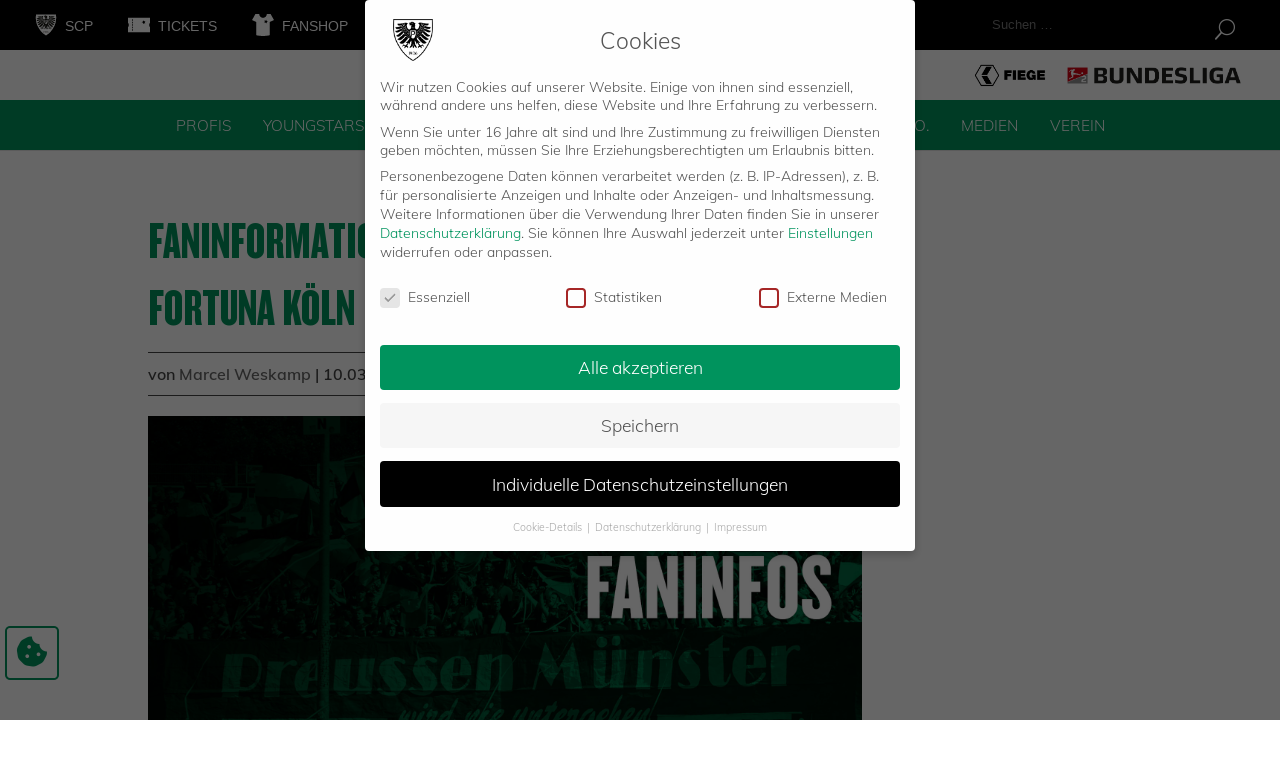

--- FILE ---
content_type: text/html; charset=UTF-8
request_url: https://scpreussen-muenster.de/news/faninformationen-zum-heimspiel-gegen-fortuna-koeln/
body_size: 30417
content:
<!DOCTYPE html>
<html lang="de">
<head onload="werbungfunktion()">
	<link rel="apple-touch-icon" sizes="180x180" href="/apple-touch-icon.png">
	<link rel="icon" type="image/png" sizes="32x32" href="/favicon-32x32.png">
	<link rel="icon" type="image/png" sizes="16x16" href="/favicon-16x16.png">
	<link rel="manifest" href="/site.webmanifest">
	<link rel="mask-icon" href="/safari-pinned-tab.svg" color="#00945e">
	<meta name="msapplication-TileColor" content="#00945e">
	<meta name="theme-color" content="#ffffff">

	<link rel='stylesheet' href='https://cdnjs.cloudflare.com/ajax/libs/typicons/2.0.9/typicons.min.css' />
	
	<meta charset="UTF-8" />
<meta http-equiv="X-UA-Compatible" content="IE=edge">
	<link rel="pingback" href="https://scpreussen-muenster.de/xmlrpc.php" />

	<script type="text/javascript">
		document.documentElement.className = 'js';
	</script>
<!--<script type="text/javascript" src="/wp-content/themes/preussen-muenster/js/werbebanner.js"></script>-->
	<script type="application/javascript" src="https://ced.sascdn.com/tag/1023/smart.js" async></script>
	<script type="application/javascript">
	    var sas = sas || {};
	    sas.cmd = sas.cmd || [];
	    sas.cmd.push(function() {
	        sas.setup({ networkid: 1023, domain: "https://www3.smartadserver.com", async: true });
	    });
	    sas.cmd.push(function() {
	        sas.call("onecall", {
	            siteId: 323895,
	            pageId: 1149704,
	            formats: [
	                 { id: 23359 }
	                ,{ id: 74457 }
	                ,{ id: 59836 }
	                ,{ id: 23360 }
	                ,{ id: 87191 }
	            ],
	            target: ''
	        });
	    });

	    

	</script>
	<!--<script type="application/javascript">
	    sas.cmd.push(function() {
	        sas.render("23360");  // Format : superbanner 728x90
	    });
	</script>
		<script type="application/javascript">
	    sas.cmd.push(function() {
	        sas.render("74457");  // Format : Mobile Richmedia Web 0x0
	    });
	</script>
	<script type="application/javascript">
	    sas.cmd.push(function() {
	        sas.render("59836");  // Format : Mobile Sticky Banner MEW 0x0
	    });
	</script> -->

	

	<meta name='robots' content='index, follow, max-image-preview:large, max-snippet:-1, max-video-preview:-1' />

	<!-- This site is optimized with the Yoast SEO plugin v26.7 - https://yoast.com/wordpress/plugins/seo/ -->
	<title>FANINFORMATIONEN ZUM HEIMSPIEL GEGEN FORTUNA KÖLN - SC Preußen Münster</title>
	<link rel="canonical" href="https://scpreussen-muenster.de/news/faninformationen-zum-heimspiel-gegen-fortuna-koeln/" />
	<meta property="og:locale" content="de_DE" />
	<meta property="og:type" content="article" />
	<meta property="og:title" content="FANINFORMATIONEN ZUM HEIMSPIEL GEGEN FORTUNA KÖLN - SC Preußen Münster" />
	<meta property="og:description" content="Freitagabend, Hammer Straße, Flutlicht und allerbestes Stadionwetter – das sind die Zutaten für den perfekten Start ins Wochenende. Ab 19:00 empfangen wir an der Hammer Straße den Tabellendritten Fortuna Köln zum 29. Spieltag in der Regionalliga West. Die aktuelle Coronaschutzverordnung lässt maximal 10.725 Zuschauer zu, realistisch werden 6.500 bis 6.800 Besucher erwartet. Wegen der Kontrollen [&hellip;]" />
	<meta property="og:url" content="https://scpreussen-muenster.de/news/faninformationen-zum-heimspiel-gegen-fortuna-koeln/" />
	<meta property="og:site_name" content="SC Preußen Münster" />
	<meta property="article:published_time" content="2022-03-10T09:39:45+00:00" />
	<meta property="article:modified_time" content="2022-03-10T09:51:29+00:00" />
	<meta property="og:image" content="https://scpreussen-muenster.de/wp-content/uploads/2022/03/faninfos_fortuna_website.jpg" />
	<meta property="og:image:width" content="1920" />
	<meta property="og:image:height" content="1080" />
	<meta property="og:image:type" content="image/jpeg" />
	<meta name="author" content="Marcel Weskamp" />
	<meta name="twitter:card" content="summary_large_image" />
	<meta name="twitter:label1" content="Verfasst von" />
	<meta name="twitter:data1" content="Marcel Weskamp" />
	<meta name="twitter:label2" content="Geschätzte Lesezeit" />
	<meta name="twitter:data2" content="4 Minuten" />
	<script type="application/ld+json" class="yoast-schema-graph">{"@context":"https://schema.org","@graph":[{"@type":"Article","@id":"https://scpreussen-muenster.de/news/faninformationen-zum-heimspiel-gegen-fortuna-koeln/#article","isPartOf":{"@id":"https://scpreussen-muenster.de/news/faninformationen-zum-heimspiel-gegen-fortuna-koeln/"},"author":{"name":"Marcel Weskamp","@id":"https://scpreussen-muenster.de/#/schema/person/f5b3115e6f1e40cf5cf5ac717b711381"},"headline":"FANINFORMATIONEN ZUM HEIMSPIEL GEGEN FORTUNA KÖLN","datePublished":"2022-03-10T09:39:45+00:00","dateModified":"2022-03-10T09:51:29+00:00","mainEntityOfPage":{"@id":"https://scpreussen-muenster.de/news/faninformationen-zum-heimspiel-gegen-fortuna-koeln/"},"wordCount":758,"image":{"@id":"https://scpreussen-muenster.de/news/faninformationen-zum-heimspiel-gegen-fortuna-koeln/#primaryimage"},"thumbnailUrl":"https://scpreussen-muenster.de/wp-content/uploads/2022/03/faninfos_fortuna_website.jpg","articleSection":{"0":"1. Mannschaft","2":"Fans","3":"News","4":"Slider-Startseite","5":"Verein"},"inLanguage":"de"},{"@type":"WebPage","@id":"https://scpreussen-muenster.de/news/faninformationen-zum-heimspiel-gegen-fortuna-koeln/","url":"https://scpreussen-muenster.de/news/faninformationen-zum-heimspiel-gegen-fortuna-koeln/","name":"FANINFORMATIONEN ZUM HEIMSPIEL GEGEN FORTUNA KÖLN - SC Preußen Münster","isPartOf":{"@id":"https://scpreussen-muenster.de/#website"},"primaryImageOfPage":{"@id":"https://scpreussen-muenster.de/news/faninformationen-zum-heimspiel-gegen-fortuna-koeln/#primaryimage"},"image":{"@id":"https://scpreussen-muenster.de/news/faninformationen-zum-heimspiel-gegen-fortuna-koeln/#primaryimage"},"thumbnailUrl":"https://scpreussen-muenster.de/wp-content/uploads/2022/03/faninfos_fortuna_website.jpg","datePublished":"2022-03-10T09:39:45+00:00","dateModified":"2022-03-10T09:51:29+00:00","author":{"@id":"https://scpreussen-muenster.de/#/schema/person/f5b3115e6f1e40cf5cf5ac717b711381"},"breadcrumb":{"@id":"https://scpreussen-muenster.de/news/faninformationen-zum-heimspiel-gegen-fortuna-koeln/#breadcrumb"},"inLanguage":"de","potentialAction":[{"@type":"ReadAction","target":["https://scpreussen-muenster.de/news/faninformationen-zum-heimspiel-gegen-fortuna-koeln/"]}]},{"@type":"ImageObject","inLanguage":"de","@id":"https://scpreussen-muenster.de/news/faninformationen-zum-heimspiel-gegen-fortuna-koeln/#primaryimage","url":"https://scpreussen-muenster.de/wp-content/uploads/2022/03/faninfos_fortuna_website.jpg","contentUrl":"https://scpreussen-muenster.de/wp-content/uploads/2022/03/faninfos_fortuna_website.jpg","width":1920,"height":1080},{"@type":"BreadcrumbList","@id":"https://scpreussen-muenster.de/news/faninformationen-zum-heimspiel-gegen-fortuna-koeln/#breadcrumb","itemListElement":[{"@type":"ListItem","position":1,"name":"Startseite","item":"https://scpreussen-muenster.de/"},{"@type":"ListItem","position":2,"name":"FANINFORMATIONEN ZUM HEIMSPIEL GEGEN FORTUNA KÖLN"}]},{"@type":"WebSite","@id":"https://scpreussen-muenster.de/#website","url":"https://scpreussen-muenster.de/","name":"SC Preußen Münster","description":"Just another WordPress site","potentialAction":[{"@type":"SearchAction","target":{"@type":"EntryPoint","urlTemplate":"https://scpreussen-muenster.de/?s={search_term_string}"},"query-input":{"@type":"PropertyValueSpecification","valueRequired":true,"valueName":"search_term_string"}}],"inLanguage":"de"},{"@type":"Person","@id":"https://scpreussen-muenster.de/#/schema/person/f5b3115e6f1e40cf5cf5ac717b711381","name":"Marcel Weskamp","image":{"@type":"ImageObject","inLanguage":"de","@id":"https://scpreussen-muenster.de/#/schema/person/image/","url":"https://secure.gravatar.com/avatar/f8f490343c7de65871a3fce7603280ab67ecb3879694131bd3bce054b1641277?s=96&d=mm&r=g","contentUrl":"https://secure.gravatar.com/avatar/f8f490343c7de65871a3fce7603280ab67ecb3879694131bd3bce054b1641277?s=96&d=mm&r=g","caption":"Marcel Weskamp"},"url":"https://scpreussen-muenster.de/news/author/marcel-weskamp/"}]}</script>
	<!-- / Yoast SEO plugin. -->


<link rel="alternate" type="application/rss+xml" title="SC Preußen Münster &raquo; Feed" href="https://scpreussen-muenster.de/feed/" />
<link rel="alternate" type="application/rss+xml" title="SC Preußen Münster &raquo; Kommentar-Feed" href="https://scpreussen-muenster.de/comments/feed/" />
<link rel="alternate" title="oEmbed (JSON)" type="application/json+oembed" href="https://scpreussen-muenster.de/wp-json/oembed/1.0/embed?url=https%3A%2F%2Fscpreussen-muenster.de%2Fnews%2Ffaninformationen-zum-heimspiel-gegen-fortuna-koeln%2F" />
<link rel="alternate" title="oEmbed (XML)" type="text/xml+oembed" href="https://scpreussen-muenster.de/wp-json/oembed/1.0/embed?url=https%3A%2F%2Fscpreussen-muenster.de%2Fnews%2Ffaninformationen-zum-heimspiel-gegen-fortuna-koeln%2F&#038;format=xml" />
<meta content="Preußen Münster v.1.0.0" name="generator"/><style id='wp-emoji-styles-inline-css' type='text/css'>

	img.wp-smiley, img.emoji {
		display: inline !important;
		border: none !important;
		box-shadow: none !important;
		height: 1em !important;
		width: 1em !important;
		margin: 0 0.07em !important;
		vertical-align: -0.1em !important;
		background: none !important;
		padding: 0 !important;
	}
/*# sourceURL=wp-emoji-styles-inline-css */
</style>
<style id='wp-block-library-inline-css' type='text/css'>
:root{--wp-block-synced-color:#7a00df;--wp-block-synced-color--rgb:122,0,223;--wp-bound-block-color:var(--wp-block-synced-color);--wp-editor-canvas-background:#ddd;--wp-admin-theme-color:#007cba;--wp-admin-theme-color--rgb:0,124,186;--wp-admin-theme-color-darker-10:#006ba1;--wp-admin-theme-color-darker-10--rgb:0,107,160.5;--wp-admin-theme-color-darker-20:#005a87;--wp-admin-theme-color-darker-20--rgb:0,90,135;--wp-admin-border-width-focus:2px}@media (min-resolution:192dpi){:root{--wp-admin-border-width-focus:1.5px}}.wp-element-button{cursor:pointer}:root .has-very-light-gray-background-color{background-color:#eee}:root .has-very-dark-gray-background-color{background-color:#313131}:root .has-very-light-gray-color{color:#eee}:root .has-very-dark-gray-color{color:#313131}:root .has-vivid-green-cyan-to-vivid-cyan-blue-gradient-background{background:linear-gradient(135deg,#00d084,#0693e3)}:root .has-purple-crush-gradient-background{background:linear-gradient(135deg,#34e2e4,#4721fb 50%,#ab1dfe)}:root .has-hazy-dawn-gradient-background{background:linear-gradient(135deg,#faaca8,#dad0ec)}:root .has-subdued-olive-gradient-background{background:linear-gradient(135deg,#fafae1,#67a671)}:root .has-atomic-cream-gradient-background{background:linear-gradient(135deg,#fdd79a,#004a59)}:root .has-nightshade-gradient-background{background:linear-gradient(135deg,#330968,#31cdcf)}:root .has-midnight-gradient-background{background:linear-gradient(135deg,#020381,#2874fc)}:root{--wp--preset--font-size--normal:16px;--wp--preset--font-size--huge:42px}.has-regular-font-size{font-size:1em}.has-larger-font-size{font-size:2.625em}.has-normal-font-size{font-size:var(--wp--preset--font-size--normal)}.has-huge-font-size{font-size:var(--wp--preset--font-size--huge)}.has-text-align-center{text-align:center}.has-text-align-left{text-align:left}.has-text-align-right{text-align:right}.has-fit-text{white-space:nowrap!important}#end-resizable-editor-section{display:none}.aligncenter{clear:both}.items-justified-left{justify-content:flex-start}.items-justified-center{justify-content:center}.items-justified-right{justify-content:flex-end}.items-justified-space-between{justify-content:space-between}.screen-reader-text{border:0;clip-path:inset(50%);height:1px;margin:-1px;overflow:hidden;padding:0;position:absolute;width:1px;word-wrap:normal!important}.screen-reader-text:focus{background-color:#ddd;clip-path:none;color:#444;display:block;font-size:1em;height:auto;left:5px;line-height:normal;padding:15px 23px 14px;text-decoration:none;top:5px;width:auto;z-index:100000}html :where(.has-border-color){border-style:solid}html :where([style*=border-top-color]){border-top-style:solid}html :where([style*=border-right-color]){border-right-style:solid}html :where([style*=border-bottom-color]){border-bottom-style:solid}html :where([style*=border-left-color]){border-left-style:solid}html :where([style*=border-width]){border-style:solid}html :where([style*=border-top-width]){border-top-style:solid}html :where([style*=border-right-width]){border-right-style:solid}html :where([style*=border-bottom-width]){border-bottom-style:solid}html :where([style*=border-left-width]){border-left-style:solid}html :where(img[class*=wp-image-]){height:auto;max-width:100%}:where(figure){margin:0 0 1em}html :where(.is-position-sticky){--wp-admin--admin-bar--position-offset:var(--wp-admin--admin-bar--height,0px)}@media screen and (max-width:600px){html :where(.is-position-sticky){--wp-admin--admin-bar--position-offset:0px}}

/*# sourceURL=wp-block-library-inline-css */
</style><style id='global-styles-inline-css' type='text/css'>
:root{--wp--preset--aspect-ratio--square: 1;--wp--preset--aspect-ratio--4-3: 4/3;--wp--preset--aspect-ratio--3-4: 3/4;--wp--preset--aspect-ratio--3-2: 3/2;--wp--preset--aspect-ratio--2-3: 2/3;--wp--preset--aspect-ratio--16-9: 16/9;--wp--preset--aspect-ratio--9-16: 9/16;--wp--preset--color--black: #000000;--wp--preset--color--cyan-bluish-gray: #abb8c3;--wp--preset--color--white: #ffffff;--wp--preset--color--pale-pink: #f78da7;--wp--preset--color--vivid-red: #cf2e2e;--wp--preset--color--luminous-vivid-orange: #ff6900;--wp--preset--color--luminous-vivid-amber: #fcb900;--wp--preset--color--light-green-cyan: #7bdcb5;--wp--preset--color--vivid-green-cyan: #00d084;--wp--preset--color--pale-cyan-blue: #8ed1fc;--wp--preset--color--vivid-cyan-blue: #0693e3;--wp--preset--color--vivid-purple: #9b51e0;--wp--preset--gradient--vivid-cyan-blue-to-vivid-purple: linear-gradient(135deg,rgb(6,147,227) 0%,rgb(155,81,224) 100%);--wp--preset--gradient--light-green-cyan-to-vivid-green-cyan: linear-gradient(135deg,rgb(122,220,180) 0%,rgb(0,208,130) 100%);--wp--preset--gradient--luminous-vivid-amber-to-luminous-vivid-orange: linear-gradient(135deg,rgb(252,185,0) 0%,rgb(255,105,0) 100%);--wp--preset--gradient--luminous-vivid-orange-to-vivid-red: linear-gradient(135deg,rgb(255,105,0) 0%,rgb(207,46,46) 100%);--wp--preset--gradient--very-light-gray-to-cyan-bluish-gray: linear-gradient(135deg,rgb(238,238,238) 0%,rgb(169,184,195) 100%);--wp--preset--gradient--cool-to-warm-spectrum: linear-gradient(135deg,rgb(74,234,220) 0%,rgb(151,120,209) 20%,rgb(207,42,186) 40%,rgb(238,44,130) 60%,rgb(251,105,98) 80%,rgb(254,248,76) 100%);--wp--preset--gradient--blush-light-purple: linear-gradient(135deg,rgb(255,206,236) 0%,rgb(152,150,240) 100%);--wp--preset--gradient--blush-bordeaux: linear-gradient(135deg,rgb(254,205,165) 0%,rgb(254,45,45) 50%,rgb(107,0,62) 100%);--wp--preset--gradient--luminous-dusk: linear-gradient(135deg,rgb(255,203,112) 0%,rgb(199,81,192) 50%,rgb(65,88,208) 100%);--wp--preset--gradient--pale-ocean: linear-gradient(135deg,rgb(255,245,203) 0%,rgb(182,227,212) 50%,rgb(51,167,181) 100%);--wp--preset--gradient--electric-grass: linear-gradient(135deg,rgb(202,248,128) 0%,rgb(113,206,126) 100%);--wp--preset--gradient--midnight: linear-gradient(135deg,rgb(2,3,129) 0%,rgb(40,116,252) 100%);--wp--preset--font-size--small: 13px;--wp--preset--font-size--medium: 20px;--wp--preset--font-size--large: 36px;--wp--preset--font-size--x-large: 42px;--wp--preset--spacing--20: 0.44rem;--wp--preset--spacing--30: 0.67rem;--wp--preset--spacing--40: 1rem;--wp--preset--spacing--50: 1.5rem;--wp--preset--spacing--60: 2.25rem;--wp--preset--spacing--70: 3.38rem;--wp--preset--spacing--80: 5.06rem;--wp--preset--shadow--natural: 6px 6px 9px rgba(0, 0, 0, 0.2);--wp--preset--shadow--deep: 12px 12px 50px rgba(0, 0, 0, 0.4);--wp--preset--shadow--sharp: 6px 6px 0px rgba(0, 0, 0, 0.2);--wp--preset--shadow--outlined: 6px 6px 0px -3px rgb(255, 255, 255), 6px 6px rgb(0, 0, 0);--wp--preset--shadow--crisp: 6px 6px 0px rgb(0, 0, 0);}:root { --wp--style--global--content-size: 823px;--wp--style--global--wide-size: 1080px; }:where(body) { margin: 0; }.wp-site-blocks > .alignleft { float: left; margin-right: 2em; }.wp-site-blocks > .alignright { float: right; margin-left: 2em; }.wp-site-blocks > .aligncenter { justify-content: center; margin-left: auto; margin-right: auto; }:where(.is-layout-flex){gap: 0.5em;}:where(.is-layout-grid){gap: 0.5em;}.is-layout-flow > .alignleft{float: left;margin-inline-start: 0;margin-inline-end: 2em;}.is-layout-flow > .alignright{float: right;margin-inline-start: 2em;margin-inline-end: 0;}.is-layout-flow > .aligncenter{margin-left: auto !important;margin-right: auto !important;}.is-layout-constrained > .alignleft{float: left;margin-inline-start: 0;margin-inline-end: 2em;}.is-layout-constrained > .alignright{float: right;margin-inline-start: 2em;margin-inline-end: 0;}.is-layout-constrained > .aligncenter{margin-left: auto !important;margin-right: auto !important;}.is-layout-constrained > :where(:not(.alignleft):not(.alignright):not(.alignfull)){max-width: var(--wp--style--global--content-size);margin-left: auto !important;margin-right: auto !important;}.is-layout-constrained > .alignwide{max-width: var(--wp--style--global--wide-size);}body .is-layout-flex{display: flex;}.is-layout-flex{flex-wrap: wrap;align-items: center;}.is-layout-flex > :is(*, div){margin: 0;}body .is-layout-grid{display: grid;}.is-layout-grid > :is(*, div){margin: 0;}body{padding-top: 0px;padding-right: 0px;padding-bottom: 0px;padding-left: 0px;}:root :where(.wp-element-button, .wp-block-button__link){background-color: #32373c;border-width: 0;color: #fff;font-family: inherit;font-size: inherit;font-style: inherit;font-weight: inherit;letter-spacing: inherit;line-height: inherit;padding-top: calc(0.667em + 2px);padding-right: calc(1.333em + 2px);padding-bottom: calc(0.667em + 2px);padding-left: calc(1.333em + 2px);text-decoration: none;text-transform: inherit;}.has-black-color{color: var(--wp--preset--color--black) !important;}.has-cyan-bluish-gray-color{color: var(--wp--preset--color--cyan-bluish-gray) !important;}.has-white-color{color: var(--wp--preset--color--white) !important;}.has-pale-pink-color{color: var(--wp--preset--color--pale-pink) !important;}.has-vivid-red-color{color: var(--wp--preset--color--vivid-red) !important;}.has-luminous-vivid-orange-color{color: var(--wp--preset--color--luminous-vivid-orange) !important;}.has-luminous-vivid-amber-color{color: var(--wp--preset--color--luminous-vivid-amber) !important;}.has-light-green-cyan-color{color: var(--wp--preset--color--light-green-cyan) !important;}.has-vivid-green-cyan-color{color: var(--wp--preset--color--vivid-green-cyan) !important;}.has-pale-cyan-blue-color{color: var(--wp--preset--color--pale-cyan-blue) !important;}.has-vivid-cyan-blue-color{color: var(--wp--preset--color--vivid-cyan-blue) !important;}.has-vivid-purple-color{color: var(--wp--preset--color--vivid-purple) !important;}.has-black-background-color{background-color: var(--wp--preset--color--black) !important;}.has-cyan-bluish-gray-background-color{background-color: var(--wp--preset--color--cyan-bluish-gray) !important;}.has-white-background-color{background-color: var(--wp--preset--color--white) !important;}.has-pale-pink-background-color{background-color: var(--wp--preset--color--pale-pink) !important;}.has-vivid-red-background-color{background-color: var(--wp--preset--color--vivid-red) !important;}.has-luminous-vivid-orange-background-color{background-color: var(--wp--preset--color--luminous-vivid-orange) !important;}.has-luminous-vivid-amber-background-color{background-color: var(--wp--preset--color--luminous-vivid-amber) !important;}.has-light-green-cyan-background-color{background-color: var(--wp--preset--color--light-green-cyan) !important;}.has-vivid-green-cyan-background-color{background-color: var(--wp--preset--color--vivid-green-cyan) !important;}.has-pale-cyan-blue-background-color{background-color: var(--wp--preset--color--pale-cyan-blue) !important;}.has-vivid-cyan-blue-background-color{background-color: var(--wp--preset--color--vivid-cyan-blue) !important;}.has-vivid-purple-background-color{background-color: var(--wp--preset--color--vivid-purple) !important;}.has-black-border-color{border-color: var(--wp--preset--color--black) !important;}.has-cyan-bluish-gray-border-color{border-color: var(--wp--preset--color--cyan-bluish-gray) !important;}.has-white-border-color{border-color: var(--wp--preset--color--white) !important;}.has-pale-pink-border-color{border-color: var(--wp--preset--color--pale-pink) !important;}.has-vivid-red-border-color{border-color: var(--wp--preset--color--vivid-red) !important;}.has-luminous-vivid-orange-border-color{border-color: var(--wp--preset--color--luminous-vivid-orange) !important;}.has-luminous-vivid-amber-border-color{border-color: var(--wp--preset--color--luminous-vivid-amber) !important;}.has-light-green-cyan-border-color{border-color: var(--wp--preset--color--light-green-cyan) !important;}.has-vivid-green-cyan-border-color{border-color: var(--wp--preset--color--vivid-green-cyan) !important;}.has-pale-cyan-blue-border-color{border-color: var(--wp--preset--color--pale-cyan-blue) !important;}.has-vivid-cyan-blue-border-color{border-color: var(--wp--preset--color--vivid-cyan-blue) !important;}.has-vivid-purple-border-color{border-color: var(--wp--preset--color--vivid-purple) !important;}.has-vivid-cyan-blue-to-vivid-purple-gradient-background{background: var(--wp--preset--gradient--vivid-cyan-blue-to-vivid-purple) !important;}.has-light-green-cyan-to-vivid-green-cyan-gradient-background{background: var(--wp--preset--gradient--light-green-cyan-to-vivid-green-cyan) !important;}.has-luminous-vivid-amber-to-luminous-vivid-orange-gradient-background{background: var(--wp--preset--gradient--luminous-vivid-amber-to-luminous-vivid-orange) !important;}.has-luminous-vivid-orange-to-vivid-red-gradient-background{background: var(--wp--preset--gradient--luminous-vivid-orange-to-vivid-red) !important;}.has-very-light-gray-to-cyan-bluish-gray-gradient-background{background: var(--wp--preset--gradient--very-light-gray-to-cyan-bluish-gray) !important;}.has-cool-to-warm-spectrum-gradient-background{background: var(--wp--preset--gradient--cool-to-warm-spectrum) !important;}.has-blush-light-purple-gradient-background{background: var(--wp--preset--gradient--blush-light-purple) !important;}.has-blush-bordeaux-gradient-background{background: var(--wp--preset--gradient--blush-bordeaux) !important;}.has-luminous-dusk-gradient-background{background: var(--wp--preset--gradient--luminous-dusk) !important;}.has-pale-ocean-gradient-background{background: var(--wp--preset--gradient--pale-ocean) !important;}.has-electric-grass-gradient-background{background: var(--wp--preset--gradient--electric-grass) !important;}.has-midnight-gradient-background{background: var(--wp--preset--gradient--midnight) !important;}.has-small-font-size{font-size: var(--wp--preset--font-size--small) !important;}.has-medium-font-size{font-size: var(--wp--preset--font-size--medium) !important;}.has-large-font-size{font-size: var(--wp--preset--font-size--large) !important;}.has-x-large-font-size{font-size: var(--wp--preset--font-size--x-large) !important;}
/*# sourceURL=global-styles-inline-css */
</style>

<link rel='stylesheet' id='contact-form-7-css' href='https://scpreussen-muenster.de/wp-content/plugins/contact-form-7/includes/css/styles.css?ver=6.1.4' type='text/css' media='all' />
<link rel='stylesheet' id='dashicons-css' href='https://scpreussen-muenster.de/wp-includes/css/dashicons.min.css?ver=6.9' type='text/css' media='all' />
<link rel='stylesheet' id='wpmm_css-css' href='https://scpreussen-muenster.de/wp-content/plugins/wp-megamenu/assets/css/wpmm.css?ver=1.4.2' type='text/css' media='all' />
<link rel='stylesheet' id='featuresbox_css-css' href='https://scpreussen-muenster.de/wp-content/plugins/wp-megamenu/addons/wpmm-featuresbox/wpmm-featuresbox.css?ver=1' type='text/css' media='all' />
<link rel='stylesheet' id='postgrid_css-css' href='https://scpreussen-muenster.de/wp-content/plugins/wp-megamenu/addons/wpmm-gridpost/wpmm-gridpost.css?ver=1' type='text/css' media='all' />
<link rel='stylesheet' id='wpmm-feature-box-pro-css-css' href='https://scpreussen-muenster.de/wp-content/plugins/wp-megamenu-pro/addons/wpmm-featuresbox-pro/wpmm-featuresbox-pro.css?ver=1.3.4' type='text/css' media='all' />
<link rel='stylesheet' id='pricing-css-css' href='https://scpreussen-muenster.de/wp-content/plugins/wp-megamenu-pro/addons/wpmm-pricing/wpmm-pricing.css?ver=1' type='text/css' media='all' />
<link rel='stylesheet' id='wpmm-product-category-css-css' href='https://scpreussen-muenster.de/wp-content/plugins/wp-megamenu-pro/addons/wpmm-product-category/wpmm-product-category.css?ver=1.3.4' type='text/css' media='all' />
<link rel='stylesheet' id='wpmm_vertical_menu_css-css' href='https://scpreussen-muenster.de/wp-content/plugins/wp-megamenu-pro/addons/wpmm-vertical-menu/assets/wpmm-vertical-menu.css?ver=1' type='text/css' media='all' />
<link rel='stylesheet' id='plyr-css-css' href='https://cdn.plyr.io/3.4.6/plyr.css?ver=1' type='text/css' media='all' />
<link rel='stylesheet' id='video-widget-style-css' href='https://scpreussen-muenster.de/wp-content/plugins/wp-megamenu-pro/addons/wpmm-videowidget/wpmm-videowidget.css?ver=1' type='text/css' media='all' />
<link rel='stylesheet' id='wpmm-woo-product-css-css' href='https://scpreussen-muenster.de/wp-content/plugins/wp-megamenu-pro/addons/wpmm-woo-product/wpmm-woo-product.css?ver=1.3.4' type='text/css' media='all' />
<link rel='stylesheet' id='divi-custom-modules-styles-css' href='https://scpreussen-muenster.de/wp-content/plugins/op-DiviExtension/styles/style.min.css?ver=1.0' type='text/css' media='all' />
<link rel='stylesheet' id='revslider-divi-styles-css' href='https://scpreussen-muenster.de/wp-content/plugins/revslider/admin/includes/shortcode_generator/divi/styles/style.min.css?ver=1.0.0' type='text/css' media='all' />
<link rel='stylesheet' id='borlabs-cookie-css' href='https://scpreussen-muenster.de/wp-content/cache/borlabs-cookie/borlabs-cookie_1_de.css?ver=2.3.6-79' type='text/css' media='all' />
<link rel='stylesheet' id='oswald-css' data-borlabs-font-blocker-href='//scpreussen-muenster.de/wp-content/uploads/omgf/oswald/oswald.css?ver=1681909895' type='text/css' media='all' />
<link rel='stylesheet' id='poppins-css' data-borlabs-font-blocker-href='//scpreussen-muenster.de/wp-content/uploads/omgf/poppins/poppins.css?ver=1681909895' type='text/css' media='all' />
<link rel='stylesheet' id='divi-style-parent-css' href='https://scpreussen-muenster.de/wp-content/themes/Divi/style-static.min.css?ver=4.27.5' type='text/css' media='all' />
<link rel='stylesheet' id='divi-style-css' href='https://scpreussen-muenster.de/wp-content/themes/preussen-muenster/style.css?ver=4.27.5' type='text/css' media='all' />
<script type="text/javascript" src="https://scpreussen-muenster.de/wp-includes/js/jquery/jquery.min.js?ver=3.7.1" id="jquery-core-js"></script>
<script type="text/javascript" src="https://scpreussen-muenster.de/wp-includes/js/jquery/jquery-migrate.min.js?ver=3.4.1" id="jquery-migrate-js"></script>
<script type="text/javascript" src="//scpreussen-muenster.de/wp-content/plugins/revslider/sr6/assets/js/rbtools.min.js?ver=6.7.40" async id="tp-tools-js"></script>
<script type="text/javascript" src="//scpreussen-muenster.de/wp-content/plugins/revslider/sr6/assets/js/rs6.min.js?ver=6.7.40" async id="revmin-js"></script>
<script type="text/javascript" src="https://scpreussen-muenster.de/wp-content/plugins/wp-megamenu/addons/wpmm-featuresbox/wpmm-featuresbox.js?ver=1" id="featuresbox-style-js"></script>
<script type="text/javascript" id="postgrid-style-js-extra">
/* <![CDATA[ */
var postgrid_ajax_load = {"ajax_url":"https://scpreussen-muenster.de/wp-admin/admin-ajax.php","redirecturl":"https://scpreussen-muenster.de/"};
//# sourceURL=postgrid-style-js-extra
/* ]]> */
</script>
<script type="text/javascript" src="https://scpreussen-muenster.de/wp-content/plugins/wp-megamenu/addons/wpmm-gridpost/wpmm-gridpost.js?ver=1" id="postgrid-style-js"></script>
<script type="text/javascript" src="https://scpreussen-muenster.de/wp-content/plugins/wp-megamenu-pro/addons/wpmm-pricing/wpmm-pricing.js?ver=1" id="pricing-script-js"></script>
<link rel="https://api.w.org/" href="https://scpreussen-muenster.de/wp-json/" /><link rel="alternate" title="JSON" type="application/json" href="https://scpreussen-muenster.de/wp-json/wp/v2/posts/75934" /><link rel="EditURI" type="application/rsd+xml" title="RSD" href="https://scpreussen-muenster.de/xmlrpc.php?rsd" />
<meta name="generator" content="WordPress 6.9" />
<link rel='shortlink' href='https://scpreussen-muenster.de/?p=75934' />
<meta name="cdp-version" content="1.5.0" /><style>.wp-megamenu-wrap &gt; ul.wp-megamenu &gt; li.wpmm_mega_menu &gt; .wpmm-strees-row-container 
                        &gt; ul.wp-megamenu-sub-menu { width: 1080pxpx !important;}.wp-megamenu &gt; li.wp-megamenu-item-73.wpmm-item-fixed-width  &gt; ul.wp-megamenu-sub-menu { width: 1080pxpx !important;left: calc(100% - 540px - 20px) !important}.wp-megamenu-wrap .wpmm-nav-wrap &gt; ul.wp-megamenu li.wpmm_dropdown_menu ul.wp-megamenu-sub-menu li.menu-item-has-children.wp-megamenu-item-73.wpmm-submenu-right &gt; ul.wp-megamenu-sub-menu {left: 100%;}.wpmm-nav-wrap ul.wp-megamenu&gt;li ul.wp-megamenu-sub-menu #wp-megamenu-item-73&gt;a { text-align: left !important;}.wpmm-nav-wrap .wp-megamenu&gt;li&gt;ul.wp-megamenu-sub-menu li#wp-megamenu-item-73&gt;a { }li#wp-megamenu-item-73&gt; ul ul ul&gt; li { width: 100%; display: inline-block;} li#wp-megamenu-item-73 a { }#wp-megamenu-item-73&gt; .wp-megamenu-sub-menu { }.wp-megamenu-wrap &gt; ul.wp-megamenu &gt; li.wpmm_mega_menu &gt; .wpmm-strees-row-container 
                        &gt; ul.wp-megamenu-sub-menu { width: 100% !important;}.wp-megamenu &gt; li.wp-megamenu-item-72.wpmm-item-fixed-width  &gt; ul.wp-megamenu-sub-menu { width: 100% !important;}.wpmm-nav-wrap ul.wp-megamenu&gt;li ul.wp-megamenu-sub-menu #wp-megamenu-item-72&gt;a { }.wpmm-nav-wrap .wp-megamenu&gt;li&gt;ul.wp-megamenu-sub-menu li#wp-megamenu-item-72&gt;a { }li#wp-megamenu-item-72&gt; ul ul ul&gt; li { width: 100%; display: inline-block;} li#wp-megamenu-item-72 a { }#wp-megamenu-item-72&gt; .wp-megamenu-sub-menu { }.wp-megamenu-wrap &gt; ul.wp-megamenu &gt; li.wpmm_mega_menu &gt; .wpmm-strees-row-container 
                        &gt; ul.wp-megamenu-sub-menu { width: 550px !important;}.wp-megamenu &gt; li.wp-megamenu-item-48711.wpmm-item-fixed-width  &gt; ul.wp-megamenu-sub-menu { width: 550px !important;left: calc(100% - 275px - 20px) !important}.wp-megamenu-wrap .wpmm-nav-wrap &gt; ul.wp-megamenu li.wpmm_dropdown_menu ul.wp-megamenu-sub-menu li.menu-item-has-children.wp-megamenu-item-48711.wpmm-submenu-right &gt; ul.wp-megamenu-sub-menu {left: 100%;}.wpmm-nav-wrap ul.wp-megamenu&gt;li ul.wp-megamenu-sub-menu #wp-megamenu-item-48711&gt;a { text-align: left !important;}.wpmm-nav-wrap .wp-megamenu&gt;li&gt;ul.wp-megamenu-sub-menu li#wp-megamenu-item-48711&gt;a { }li#wp-megamenu-item-48711&gt; ul ul ul&gt; li { width: 100%; display: inline-block;} li#wp-megamenu-item-48711 a { }#wp-megamenu-item-48711&gt; .wp-megamenu-sub-menu { }.wp-megamenu-wrap &gt; ul.wp-megamenu &gt; li.wpmm_mega_menu &gt; .wpmm-strees-row-container 
                        &gt; ul.wp-megamenu-sub-menu { width: 100% !important;}.wp-megamenu &gt; li.wp-megamenu-item-48712.wpmm-item-fixed-width  &gt; ul.wp-megamenu-sub-menu { width: 100% !important;}.wpmm-nav-wrap ul.wp-megamenu&gt;li ul.wp-megamenu-sub-menu #wp-megamenu-item-48712&gt;a { }.wpmm-nav-wrap .wp-megamenu&gt;li&gt;ul.wp-megamenu-sub-menu li#wp-megamenu-item-48712&gt;a { }li#wp-megamenu-item-48712&gt; ul ul ul&gt; li { width: 100%; display: inline-block;} li#wp-megamenu-item-48712 a { }#wp-megamenu-item-48712&gt; .wp-megamenu-sub-menu { }.wp-megamenu-wrap &gt; ul.wp-megamenu &gt; li.wpmm_mega_menu &gt; .wpmm-strees-row-container 
                        &gt; ul.wp-megamenu-sub-menu { width: 100% !important;}.wp-megamenu &gt; li.wp-megamenu-item-48714.wpmm-item-fixed-width  &gt; ul.wp-megamenu-sub-menu { width: 100% !important;}.wpmm-nav-wrap ul.wp-megamenu&gt;li ul.wp-megamenu-sub-menu #wp-megamenu-item-48714&gt;a { }.wpmm-nav-wrap .wp-megamenu&gt;li&gt;ul.wp-megamenu-sub-menu li#wp-megamenu-item-48714&gt;a { }li#wp-megamenu-item-48714&gt; ul ul ul&gt; li { width: 100%; display: inline-block;} li#wp-megamenu-item-48714 a { }#wp-megamenu-item-48714&gt; .wp-megamenu-sub-menu { }.wp-megamenu-wrap &gt; ul.wp-megamenu &gt; li.wpmm_mega_menu &gt; .wpmm-strees-row-container 
                        &gt; ul.wp-megamenu-sub-menu { width: 100% !important;}.wp-megamenu &gt; li.wp-megamenu-item-48715.wpmm-item-fixed-width  &gt; ul.wp-megamenu-sub-menu { width: 100% !important;}.wpmm-nav-wrap ul.wp-megamenu&gt;li ul.wp-megamenu-sub-menu #wp-megamenu-item-48715&gt;a { }.wpmm-nav-wrap .wp-megamenu&gt;li&gt;ul.wp-megamenu-sub-menu li#wp-megamenu-item-48715&gt;a { }li#wp-megamenu-item-48715&gt; ul ul ul&gt; li { width: 100%; display: inline-block;} li#wp-megamenu-item-48715 a { }#wp-megamenu-item-48715&gt; .wp-megamenu-sub-menu { }.wp-megamenu-wrap &gt; ul.wp-megamenu &gt; li.wpmm_mega_menu &gt; .wpmm-strees-row-container 
                        &gt; ul.wp-megamenu-sub-menu { width: 550px !important;}.wp-megamenu &gt; li.wp-megamenu-item-48716.wpmm-item-fixed-width  &gt; ul.wp-megamenu-sub-menu { width: 550px !important;left: calc(100% - 275px - 20px) !important}.wp-megamenu-wrap .wpmm-nav-wrap &gt; ul.wp-megamenu li.wpmm_dropdown_menu ul.wp-megamenu-sub-menu li.menu-item-has-children.wp-megamenu-item-48716.wpmm-submenu-right &gt; ul.wp-megamenu-sub-menu {left: 100%;}.wpmm-nav-wrap ul.wp-megamenu&gt;li ul.wp-megamenu-sub-menu #wp-megamenu-item-48716&gt;a { text-align: left !important;}.wpmm-nav-wrap .wp-megamenu&gt;li&gt;ul.wp-megamenu-sub-menu li#wp-megamenu-item-48716&gt;a { }li#wp-megamenu-item-48716&gt; ul ul ul&gt; li { width: 100%; display: inline-block;} li#wp-megamenu-item-48716 a { }#wp-megamenu-item-48716&gt; .wp-megamenu-sub-menu { }.wp-megamenu-wrap &gt; ul.wp-megamenu &gt; li.wpmm_mega_menu &gt; .wpmm-strees-row-container 
                        &gt; ul.wp-megamenu-sub-menu { width: 100% !important;}.wp-megamenu &gt; li.wp-megamenu-item-48719.wpmm-item-fixed-width  &gt; ul.wp-megamenu-sub-menu { width: 100% !important;}.wpmm-nav-wrap ul.wp-megamenu&gt;li ul.wp-megamenu-sub-menu #wp-megamenu-item-48719&gt;a { }.wpmm-nav-wrap .wp-megamenu&gt;li&gt;ul.wp-megamenu-sub-menu li#wp-megamenu-item-48719&gt;a { }li#wp-megamenu-item-48719&gt; ul ul ul&gt; li { width: 100%; display: inline-block;} li#wp-megamenu-item-48719 a { }#wp-megamenu-item-48719&gt; .wp-megamenu-sub-menu { }.wp-megamenu-wrap &gt; ul.wp-megamenu &gt; li.wpmm_mega_menu &gt; .wpmm-strees-row-container 
                        &gt; ul.wp-megamenu-sub-menu { width: 100% !important;}.wp-megamenu &gt; li.wp-megamenu-item-48713.wpmm-item-fixed-width  &gt; ul.wp-megamenu-sub-menu { width: 100% !important;}.wpmm-nav-wrap ul.wp-megamenu&gt;li ul.wp-megamenu-sub-menu #wp-megamenu-item-48713&gt;a { }.wpmm-nav-wrap .wp-megamenu&gt;li&gt;ul.wp-megamenu-sub-menu li#wp-megamenu-item-48713&gt;a { }li#wp-megamenu-item-48713&gt; ul ul ul&gt; li { width: 100%; display: inline-block;} li#wp-megamenu-item-48713 a { }#wp-megamenu-item-48713&gt; .wp-megamenu-sub-menu { }.wp-megamenu-wrap &gt; ul.wp-megamenu &gt; li.wpmm_mega_menu &gt; .wpmm-strees-row-container 
                        &gt; ul.wp-megamenu-sub-menu { width: 100% !important;}.wp-megamenu &gt; li.wp-megamenu-item-48720.wpmm-item-fixed-width  &gt; ul.wp-megamenu-sub-menu { width: 100% !important;}.wpmm-nav-wrap ul.wp-megamenu&gt;li ul.wp-megamenu-sub-menu #wp-megamenu-item-48720&gt;a { }.wpmm-nav-wrap .wp-megamenu&gt;li&gt;ul.wp-megamenu-sub-menu li#wp-megamenu-item-48720&gt;a { }li#wp-megamenu-item-48720&gt; ul ul ul&gt; li { width: 100%; display: inline-block;} li#wp-megamenu-item-48720 a { }#wp-megamenu-item-48720&gt; .wp-megamenu-sub-menu { }.wp-megamenu-wrap &gt; ul.wp-megamenu &gt; li.wpmm_mega_menu &gt; .wpmm-strees-row-container 
                        &gt; ul.wp-megamenu-sub-menu { width: 100% !important;}.wp-megamenu &gt; li.wp-megamenu-item-48717.wpmm-item-fixed-width  &gt; ul.wp-megamenu-sub-menu { width: 100% !important;}.wpmm-nav-wrap ul.wp-megamenu&gt;li ul.wp-megamenu-sub-menu #wp-megamenu-item-48717&gt;a { }.wpmm-nav-wrap .wp-megamenu&gt;li&gt;ul.wp-megamenu-sub-menu li#wp-megamenu-item-48717&gt;a { }li#wp-megamenu-item-48717&gt; ul ul ul&gt; li { width: 100%; display: inline-block;} li#wp-megamenu-item-48717 a { }#wp-megamenu-item-48717&gt; .wp-megamenu-sub-menu { }.wp-megamenu-wrap &gt; ul.wp-megamenu &gt; li.wpmm_mega_menu &gt; .wpmm-strees-row-container 
                        &gt; ul.wp-megamenu-sub-menu { width: 100% !important;}.wp-megamenu &gt; li.wp-megamenu-item-48875.wpmm-item-fixed-width  &gt; ul.wp-megamenu-sub-menu { width: 100% !important;}.wp-megamenu-wrap .wpmm-nav-wrap &gt; ul.wp-megamenu li.wpmm_dropdown_menu ul.wp-megamenu-sub-menu li.menu-item-has-children.wp-megamenu-item-48875.wpmm-submenu-right &gt; ul.wp-megamenu-sub-menu {left: 100%;}.wpmm-nav-wrap ul.wp-megamenu&gt;li ul.wp-megamenu-sub-menu #wp-megamenu-item-48875&gt;a { text-align: left !important;}.wpmm-nav-wrap .wp-megamenu&gt;li&gt;ul.wp-megamenu-sub-menu li#wp-megamenu-item-48875&gt;a { }li#wp-megamenu-item-48875&gt; ul ul ul&gt; li { width: 100%; display: inline-block;} li#wp-megamenu-item-48875 a { }#wp-megamenu-item-48875&gt; .wp-megamenu-sub-menu { }.wp-megamenu-wrap &gt; ul.wp-megamenu &gt; li.wpmm_mega_menu &gt; .wpmm-strees-row-container 
                        &gt; ul.wp-megamenu-sub-menu { width: 100% !important;}.wp-megamenu &gt; li.wp-megamenu-item-48877.wpmm-item-fixed-width  &gt; ul.wp-megamenu-sub-menu { width: 100% !important;}.wpmm-nav-wrap ul.wp-megamenu&gt;li ul.wp-megamenu-sub-menu #wp-megamenu-item-48877&gt;a { }.wpmm-nav-wrap .wp-megamenu&gt;li&gt;ul.wp-megamenu-sub-menu li#wp-megamenu-item-48877&gt;a { }li#wp-megamenu-item-48877&gt; ul ul ul&gt; li { width: 100%; display: inline-block;} li#wp-megamenu-item-48877 a { }#wp-megamenu-item-48877&gt; .wp-megamenu-sub-menu { }.wp-megamenu-wrap &gt; ul.wp-megamenu &gt; li.wpmm_mega_menu &gt; .wpmm-strees-row-container 
                        &gt; ul.wp-megamenu-sub-menu { width: 100% !important;}.wp-megamenu &gt; li.wp-megamenu-item-48885.wpmm-item-fixed-width  &gt; ul.wp-megamenu-sub-menu { width: 100% !important;}.wpmm-nav-wrap ul.wp-megamenu&gt;li ul.wp-megamenu-sub-menu #wp-megamenu-item-48885&gt;a { }.wpmm-nav-wrap .wp-megamenu&gt;li&gt;ul.wp-megamenu-sub-menu li#wp-megamenu-item-48885&gt;a { }li#wp-megamenu-item-48885&gt; ul ul ul&gt; li { width: 100%; display: inline-block;} li#wp-megamenu-item-48885 a { }#wp-megamenu-item-48885&gt; .wp-megamenu-sub-menu { }.wp-megamenu-wrap &gt; ul.wp-megamenu &gt; li.wpmm_mega_menu &gt; .wpmm-strees-row-container 
                        &gt; ul.wp-megamenu-sub-menu { width: 100% !important;}.wp-megamenu &gt; li.wp-megamenu-item-48886.wpmm-item-fixed-width  &gt; ul.wp-megamenu-sub-menu { width: 100% !important;}.wp-megamenu-wrap .wpmm-nav-wrap &gt; ul.wp-megamenu li.wpmm_dropdown_menu ul.wp-megamenu-sub-menu li.menu-item-has-children.wp-megamenu-item-48886.wpmm-submenu-right &gt; ul.wp-megamenu-sub-menu {left: 100%;}.wpmm-nav-wrap ul.wp-megamenu&gt;li ul.wp-megamenu-sub-menu #wp-megamenu-item-48886&gt;a { text-align: left !important;}.wpmm-nav-wrap .wp-megamenu&gt;li&gt;ul.wp-megamenu-sub-menu li#wp-megamenu-item-48886&gt;a { }li#wp-megamenu-item-48886&gt; ul ul ul&gt; li { width: 100%; display: inline-block;} li#wp-megamenu-item-48886 a { }#wp-megamenu-item-48886&gt; .wp-megamenu-sub-menu { }.wp-megamenu-wrap &gt; ul.wp-megamenu &gt; li.wpmm_mega_menu &gt; .wpmm-strees-row-container 
                        &gt; ul.wp-megamenu-sub-menu { width: 100% !important;}.wp-megamenu &gt; li.wp-megamenu-item-99.wpmm-item-fixed-width  &gt; ul.wp-megamenu-sub-menu { width: 100% !important;}.wpmm-nav-wrap ul.wp-megamenu&gt;li ul.wp-megamenu-sub-menu #wp-megamenu-item-99&gt;a { }.wpmm-nav-wrap .wp-megamenu&gt;li&gt;ul.wp-megamenu-sub-menu li#wp-megamenu-item-99&gt;a { }li#wp-megamenu-item-99&gt; ul ul ul&gt; li { width: 100%; display: inline-block;} li#wp-megamenu-item-99 a { }#wp-megamenu-item-99&gt; .wp-megamenu-sub-menu { }.wp-megamenu-wrap &gt; ul.wp-megamenu &gt; li.wpmm_mega_menu &gt; .wpmm-strees-row-container 
                        &gt; ul.wp-megamenu-sub-menu { width: 100% !important;}.wp-megamenu &gt; li.wp-megamenu-item-49132.wpmm-item-fixed-width  &gt; ul.wp-megamenu-sub-menu { width: 100% !important;}.wpmm-nav-wrap ul.wp-megamenu&gt;li ul.wp-megamenu-sub-menu #wp-megamenu-item-49132&gt;a { }.wpmm-nav-wrap .wp-megamenu&gt;li&gt;ul.wp-megamenu-sub-menu li#wp-megamenu-item-49132&gt;a { }li#wp-megamenu-item-49132&gt; ul ul ul&gt; li { width: 100%; display: inline-block;} li#wp-megamenu-item-49132 a { }#wp-megamenu-item-49132&gt; .wp-megamenu-sub-menu { }.wp-megamenu-wrap &gt; ul.wp-megamenu &gt; li.wpmm_mega_menu &gt; .wpmm-strees-row-container 
                        &gt; ul.wp-megamenu-sub-menu { width: 100% !important;}.wp-megamenu &gt; li.wp-megamenu-item-49134.wpmm-item-fixed-width  &gt; ul.wp-megamenu-sub-menu { width: 100% !important;}.wp-megamenu-wrap .wpmm-nav-wrap &gt; ul.wp-megamenu li.wpmm_dropdown_menu ul.wp-megamenu-sub-menu li.menu-item-has-children.wp-megamenu-item-49134.wpmm-submenu-right &gt; ul.wp-megamenu-sub-menu {left: 100%;}.wpmm-nav-wrap ul.wp-megamenu&gt;li ul.wp-megamenu-sub-menu #wp-megamenu-item-49134&gt;a { text-align: left !important;}.wpmm-nav-wrap .wp-megamenu&gt;li&gt;ul.wp-megamenu-sub-menu li#wp-megamenu-item-49134&gt;a { }li#wp-megamenu-item-49134&gt; ul ul ul&gt; li { width: 100%; display: inline-block;} li#wp-megamenu-item-49134 a { }#wp-megamenu-item-49134&gt; .wp-megamenu-sub-menu { }.wp-megamenu-wrap &gt; ul.wp-megamenu &gt; li.wpmm_mega_menu &gt; .wpmm-strees-row-container 
                        &gt; ul.wp-megamenu-sub-menu { width: 100% !important;}.wp-megamenu &gt; li.wp-megamenu-item-49135.wpmm-item-fixed-width  &gt; ul.wp-megamenu-sub-menu { width: 100% !important;}.wp-megamenu-wrap .wpmm-nav-wrap &gt; ul.wp-megamenu li.wpmm_dropdown_menu ul.wp-megamenu-sub-menu li.menu-item-has-children.wp-megamenu-item-49135.wpmm-submenu-right &gt; ul.wp-megamenu-sub-menu {left: 100%;}.wpmm-nav-wrap ul.wp-megamenu&gt;li ul.wp-megamenu-sub-menu #wp-megamenu-item-49135&gt;a { text-align: left !important;}.wpmm-nav-wrap .wp-megamenu&gt;li&gt;ul.wp-megamenu-sub-menu li#wp-megamenu-item-49135&gt;a { }li#wp-megamenu-item-49135&gt; ul ul ul&gt; li { width: 100%; display: inline-block;} li#wp-megamenu-item-49135 a { }#wp-megamenu-item-49135&gt; .wp-megamenu-sub-menu { }.wp-megamenu-wrap &gt; ul.wp-megamenu &gt; li.wpmm_mega_menu &gt; .wpmm-strees-row-container 
                        &gt; ul.wp-megamenu-sub-menu { width: 100% !important;}.wp-megamenu &gt; li.wp-megamenu-item-49140.wpmm-item-fixed-width  &gt; ul.wp-megamenu-sub-menu { width: 100% !important;}.wp-megamenu-wrap .wpmm-nav-wrap &gt; ul.wp-megamenu li.wpmm_dropdown_menu ul.wp-megamenu-sub-menu li.menu-item-has-children.wp-megamenu-item-49140.wpmm-submenu-right &gt; ul.wp-megamenu-sub-menu {left: 100%;}.wpmm-nav-wrap ul.wp-megamenu&gt;li ul.wp-megamenu-sub-menu #wp-megamenu-item-49140&gt;a { text-align: left !important;}.wpmm-nav-wrap .wp-megamenu&gt;li&gt;ul.wp-megamenu-sub-menu li#wp-megamenu-item-49140&gt;a { }li#wp-megamenu-item-49140&gt; ul ul ul&gt; li { width: 100%; display: inline-block;} li#wp-megamenu-item-49140 a { }#wp-megamenu-item-49140&gt; .wp-megamenu-sub-menu { }.wp-megamenu-wrap &gt; ul.wp-megamenu &gt; li.wpmm_mega_menu &gt; .wpmm-strees-row-container 
                        &gt; ul.wp-megamenu-sub-menu { width: 100% !important;}.wp-megamenu &gt; li.wp-megamenu-item-70.wpmm-item-fixed-width  &gt; ul.wp-megamenu-sub-menu { width: 100% !important;}.wpmm-nav-wrap ul.wp-megamenu&gt;li ul.wp-megamenu-sub-menu #wp-megamenu-item-70&gt;a { }.wpmm-nav-wrap .wp-megamenu&gt;li&gt;ul.wp-megamenu-sub-menu li#wp-megamenu-item-70&gt;a { }li#wp-megamenu-item-70&gt; ul ul ul&gt; li { width: 100%; display: inline-block;} li#wp-megamenu-item-70 a { }#wp-megamenu-item-70&gt; .wp-megamenu-sub-menu { }.wp-megamenu-wrap &gt; ul.wp-megamenu &gt; li.wpmm_mega_menu &gt; .wpmm-strees-row-container 
                        &gt; ul.wp-megamenu-sub-menu { width: 100% !important;}.wp-megamenu &gt; li.wp-megamenu-item-49164.wpmm-item-fixed-width  &gt; ul.wp-megamenu-sub-menu { width: 100% !important;}.wp-megamenu-wrap .wpmm-nav-wrap &gt; ul.wp-megamenu li.wpmm_dropdown_menu ul.wp-megamenu-sub-menu li.menu-item-has-children.wp-megamenu-item-49164.wpmm-submenu-right &gt; ul.wp-megamenu-sub-menu {left: 100%;}.wpmm-nav-wrap ul.wp-megamenu&gt;li ul.wp-megamenu-sub-menu #wp-megamenu-item-49164&gt;a { text-align: left !important;}.wpmm-nav-wrap .wp-megamenu&gt;li&gt;ul.wp-megamenu-sub-menu li#wp-megamenu-item-49164&gt;a { }li#wp-megamenu-item-49164&gt; ul ul ul&gt; li { width: 100%; display: inline-block;} li#wp-megamenu-item-49164 a { }#wp-megamenu-item-49164&gt; .wp-megamenu-sub-menu { }.wp-megamenu-wrap &gt; ul.wp-megamenu &gt; li.wpmm_mega_menu &gt; .wpmm-strees-row-container 
                        &gt; ul.wp-megamenu-sub-menu { width: 100% !important;}.wp-megamenu &gt; li.wp-megamenu-item-49172.wpmm-item-fixed-width  &gt; ul.wp-megamenu-sub-menu { width: 100% !important;}.wp-megamenu-wrap .wpmm-nav-wrap &gt; ul.wp-megamenu li.wpmm_dropdown_menu ul.wp-megamenu-sub-menu li.menu-item-has-children.wp-megamenu-item-49172.wpmm-submenu-right &gt; ul.wp-megamenu-sub-menu {left: 100%;}.wpmm-nav-wrap ul.wp-megamenu&gt;li ul.wp-megamenu-sub-menu #wp-megamenu-item-49172&gt;a { text-align: left !important;}.wpmm-nav-wrap .wp-megamenu&gt;li&gt;ul.wp-megamenu-sub-menu li#wp-megamenu-item-49172&gt;a { }li#wp-megamenu-item-49172&gt; ul ul ul&gt; li { width: 100%; display: inline-block;} li#wp-megamenu-item-49172 a { }#wp-megamenu-item-49172&gt; .wp-megamenu-sub-menu { }.wp-megamenu-wrap &gt; ul.wp-megamenu &gt; li.wpmm_mega_menu &gt; .wpmm-strees-row-container 
                        &gt; ul.wp-megamenu-sub-menu { width: 100% !important;}.wp-megamenu &gt; li.wp-megamenu-item-49182.wpmm-item-fixed-width  &gt; ul.wp-megamenu-sub-menu { width: 100% !important;}.wp-megamenu-wrap .wpmm-nav-wrap &gt; ul.wp-megamenu li.wpmm_dropdown_menu ul.wp-megamenu-sub-menu li.menu-item-has-children.wp-megamenu-item-49182.wpmm-submenu-right &gt; ul.wp-megamenu-sub-menu {left: 100%;}.wpmm-nav-wrap ul.wp-megamenu&gt;li ul.wp-megamenu-sub-menu #wp-megamenu-item-49182&gt;a { text-align: left !important;}.wpmm-nav-wrap .wp-megamenu&gt;li&gt;ul.wp-megamenu-sub-menu li#wp-megamenu-item-49182&gt;a { }li#wp-megamenu-item-49182&gt; ul ul ul&gt; li { width: 100%; display: inline-block;} li#wp-megamenu-item-49182 a { }#wp-megamenu-item-49182&gt; .wp-megamenu-sub-menu { }.wp-megamenu-wrap &gt; ul.wp-megamenu &gt; li.wpmm_mega_menu &gt; .wpmm-strees-row-container 
                        &gt; ul.wp-megamenu-sub-menu { width: 100% !important;}.wp-megamenu &gt; li.wp-megamenu-item-49174.wpmm-item-fixed-width  &gt; ul.wp-megamenu-sub-menu { width: 100% !important;}.wpmm-nav-wrap ul.wp-megamenu&gt;li ul.wp-megamenu-sub-menu #wp-megamenu-item-49174&gt;a { }.wpmm-nav-wrap .wp-megamenu&gt;li&gt;ul.wp-megamenu-sub-menu li#wp-megamenu-item-49174&gt;a { }li#wp-megamenu-item-49174&gt; ul ul ul&gt; li { width: 100%; display: inline-block;} li#wp-megamenu-item-49174 a { }#wp-megamenu-item-49174&gt; .wp-megamenu-sub-menu { }.wp-megamenu-wrap &gt; ul.wp-megamenu &gt; li.wpmm_mega_menu &gt; .wpmm-strees-row-container 
                        &gt; ul.wp-megamenu-sub-menu { width: 100% !important;}.wp-megamenu &gt; li.wp-megamenu-item-49176.wpmm-item-fixed-width  &gt; ul.wp-megamenu-sub-menu { width: 100% !important;}.wpmm-nav-wrap ul.wp-megamenu&gt;li ul.wp-megamenu-sub-menu #wp-megamenu-item-49176&gt;a { }.wpmm-nav-wrap .wp-megamenu&gt;li&gt;ul.wp-megamenu-sub-menu li#wp-megamenu-item-49176&gt;a { }li#wp-megamenu-item-49176&gt; ul ul ul&gt; li { width: 100%; display: inline-block;} li#wp-megamenu-item-49176 a { }#wp-megamenu-item-49176&gt; .wp-megamenu-sub-menu { }.wp-megamenu-wrap &gt; ul.wp-megamenu &gt; li.wpmm_mega_menu &gt; .wpmm-strees-row-container 
                        &gt; ul.wp-megamenu-sub-menu { width: 100% !important;}.wp-megamenu &gt; li.wp-megamenu-item-49178.wpmm-item-fixed-width  &gt; ul.wp-megamenu-sub-menu { width: 100% !important;}.wpmm-nav-wrap ul.wp-megamenu&gt;li ul.wp-megamenu-sub-menu #wp-megamenu-item-49178&gt;a { }.wpmm-nav-wrap .wp-megamenu&gt;li&gt;ul.wp-megamenu-sub-menu li#wp-megamenu-item-49178&gt;a { }li#wp-megamenu-item-49178&gt; ul ul ul&gt; li { width: 100%; display: inline-block;} li#wp-megamenu-item-49178 a { }#wp-megamenu-item-49178&gt; .wp-megamenu-sub-menu { }.wp-megamenu-wrap &gt; ul.wp-megamenu &gt; li.wpmm_mega_menu &gt; .wpmm-strees-row-container 
                        &gt; ul.wp-megamenu-sub-menu { width: 100% !important;}.wp-megamenu &gt; li.wp-megamenu-item-69.wpmm-item-fixed-width  &gt; ul.wp-megamenu-sub-menu { width: 100% !important;}.wpmm-nav-wrap ul.wp-megamenu&gt;li ul.wp-megamenu-sub-menu #wp-megamenu-item-69&gt;a { }.wpmm-nav-wrap .wp-megamenu&gt;li&gt;ul.wp-megamenu-sub-menu li#wp-megamenu-item-69&gt;a { }li#wp-megamenu-item-69&gt; ul ul ul&gt; li { width: 100%; display: inline-block;} li#wp-megamenu-item-69 a { }#wp-megamenu-item-69&gt; .wp-megamenu-sub-menu { }.wp-megamenu-wrap &gt; ul.wp-megamenu &gt; li.wpmm_mega_menu &gt; .wpmm-strees-row-container 
                        &gt; ul.wp-megamenu-sub-menu { width: 100% !important;}.wp-megamenu &gt; li.wp-megamenu-item-49190.wpmm-item-fixed-width  &gt; ul.wp-megamenu-sub-menu { width: 100% !important;}.wp-megamenu-wrap .wpmm-nav-wrap &gt; ul.wp-megamenu li.wpmm_dropdown_menu ul.wp-megamenu-sub-menu li.menu-item-has-children.wp-megamenu-item-49190.wpmm-submenu-right &gt; ul.wp-megamenu-sub-menu {left: 100%;}.wpmm-nav-wrap ul.wp-megamenu&gt;li ul.wp-megamenu-sub-menu #wp-megamenu-item-49190&gt;a { text-align: left !important;}.wpmm-nav-wrap .wp-megamenu&gt;li&gt;ul.wp-megamenu-sub-menu li#wp-megamenu-item-49190&gt;a { }li#wp-megamenu-item-49190&gt; ul ul ul&gt; li { width: 100%; display: inline-block;} li#wp-megamenu-item-49190 a { }#wp-megamenu-item-49190&gt; .wp-megamenu-sub-menu { }.wp-megamenu-wrap &gt; ul.wp-megamenu &gt; li.wpmm_mega_menu &gt; .wpmm-strees-row-container 
                        &gt; ul.wp-megamenu-sub-menu { width: 100% !important;}.wp-megamenu &gt; li.wp-megamenu-item-49200.wpmm-item-fixed-width  &gt; ul.wp-megamenu-sub-menu { width: 100% !important;}.wp-megamenu-wrap .wpmm-nav-wrap &gt; ul.wp-megamenu li.wpmm_dropdown_menu ul.wp-megamenu-sub-menu li.menu-item-has-children.wp-megamenu-item-49200.wpmm-submenu-right &gt; ul.wp-megamenu-sub-menu {left: 100%;}.wpmm-nav-wrap ul.wp-megamenu&gt;li ul.wp-megamenu-sub-menu #wp-megamenu-item-49200&gt;a { text-align: left !important;}.wpmm-nav-wrap .wp-megamenu&gt;li&gt;ul.wp-megamenu-sub-menu li#wp-megamenu-item-49200&gt;a { }li#wp-megamenu-item-49200&gt; ul ul ul&gt; li { width: 100%; display: inline-block;} li#wp-megamenu-item-49200 a { }#wp-megamenu-item-49200&gt; .wp-megamenu-sub-menu { }.wp-megamenu-wrap &gt; ul.wp-megamenu &gt; li.wpmm_mega_menu &gt; .wpmm-strees-row-container 
                        &gt; ul.wp-megamenu-sub-menu { width: 100% !important;}.wp-megamenu &gt; li.wp-megamenu-item-49206.wpmm-item-fixed-width  &gt; ul.wp-megamenu-sub-menu { width: 100% !important;}.wp-megamenu-wrap .wpmm-nav-wrap &gt; ul.wp-megamenu li.wpmm_dropdown_menu ul.wp-megamenu-sub-menu li.menu-item-has-children.wp-megamenu-item-49206.wpmm-submenu-right &gt; ul.wp-megamenu-sub-menu {left: 100%;}.wpmm-nav-wrap ul.wp-megamenu&gt;li ul.wp-megamenu-sub-menu #wp-megamenu-item-49206&gt;a { text-align: left !important;}.wpmm-nav-wrap .wp-megamenu&gt;li&gt;ul.wp-megamenu-sub-menu li#wp-megamenu-item-49206&gt;a { }li#wp-megamenu-item-49206&gt; ul ul ul&gt; li { width: 100%; display: inline-block;} li#wp-megamenu-item-49206 a { }#wp-megamenu-item-49206&gt; .wp-megamenu-sub-menu { }.wp-megamenu-wrap &gt; ul.wp-megamenu &gt; li.wpmm_mega_menu &gt; .wpmm-strees-row-container 
                        &gt; ul.wp-megamenu-sub-menu { width: 100% !important;}.wp-megamenu &gt; li.wp-megamenu-item-49216.wpmm-item-fixed-width  &gt; ul.wp-megamenu-sub-menu { width: 100% !important;}.wp-megamenu-wrap .wpmm-nav-wrap &gt; ul.wp-megamenu li.wpmm_dropdown_menu ul.wp-megamenu-sub-menu li.menu-item-has-children.wp-megamenu-item-49216.wpmm-submenu-right &gt; ul.wp-megamenu-sub-menu {left: 100%;}.wpmm-nav-wrap ul.wp-megamenu&gt;li ul.wp-megamenu-sub-menu #wp-megamenu-item-49216&gt;a { text-align: left !important;}.wpmm-nav-wrap .wp-megamenu&gt;li&gt;ul.wp-megamenu-sub-menu li#wp-megamenu-item-49216&gt;a { }li#wp-megamenu-item-49216&gt; ul ul ul&gt; li { width: 100%; display: inline-block;} li#wp-megamenu-item-49216 a { }#wp-megamenu-item-49216&gt; .wp-megamenu-sub-menu { }.wp-megamenu-wrap &gt; ul.wp-megamenu &gt; li.wpmm_mega_menu &gt; .wpmm-strees-row-container 
                        &gt; ul.wp-megamenu-sub-menu { width: 100% !important;}.wp-megamenu &gt; li.wp-megamenu-item-67.wpmm-item-fixed-width  &gt; ul.wp-megamenu-sub-menu { width: 100% !important;}.wpmm-nav-wrap ul.wp-megamenu&gt;li ul.wp-megamenu-sub-menu #wp-megamenu-item-67&gt;a { }.wpmm-nav-wrap .wp-megamenu&gt;li&gt;ul.wp-megamenu-sub-menu li#wp-megamenu-item-67&gt;a { }li#wp-megamenu-item-67&gt; ul ul ul&gt; li { width: 100%; display: inline-block;} li#wp-megamenu-item-67 a { }#wp-megamenu-item-67&gt; .wp-megamenu-sub-menu { }.wp-megamenu-wrap &gt; ul.wp-megamenu &gt; li.wpmm_mega_menu &gt; .wpmm-strees-row-container 
                        &gt; ul.wp-megamenu-sub-menu { width: 100% !important;}.wp-megamenu &gt; li.wp-megamenu-item-49223.wpmm-item-fixed-width  &gt; ul.wp-megamenu-sub-menu { width: 100% !important;}.wp-megamenu-wrap .wpmm-nav-wrap &gt; ul.wp-megamenu li.wpmm_dropdown_menu ul.wp-megamenu-sub-menu li.menu-item-has-children.wp-megamenu-item-49223.wpmm-submenu-right &gt; ul.wp-megamenu-sub-menu {left: 100%;}.wpmm-nav-wrap ul.wp-megamenu&gt;li ul.wp-megamenu-sub-menu #wp-megamenu-item-49223&gt;a { text-align: left !important;}.wpmm-nav-wrap .wp-megamenu&gt;li&gt;ul.wp-megamenu-sub-menu li#wp-megamenu-item-49223&gt;a { }li#wp-megamenu-item-49223&gt; ul ul ul&gt; li { width: 100%; display: inline-block;} li#wp-megamenu-item-49223 a { }#wp-megamenu-item-49223&gt; .wp-megamenu-sub-menu { }.wp-megamenu-wrap &gt; ul.wp-megamenu &gt; li.wpmm_mega_menu &gt; .wpmm-strees-row-container 
                        &gt; ul.wp-megamenu-sub-menu { width: 100% !important;}.wp-megamenu &gt; li.wp-megamenu-item-49230.wpmm-item-fixed-width  &gt; ul.wp-megamenu-sub-menu { width: 100% !important;}.wp-megamenu-wrap .wpmm-nav-wrap &gt; ul.wp-megamenu li.wpmm_dropdown_menu ul.wp-megamenu-sub-menu li.menu-item-has-children.wp-megamenu-item-49230.wpmm-submenu-right &gt; ul.wp-megamenu-sub-menu {left: 100%;}.wpmm-nav-wrap ul.wp-megamenu&gt;li ul.wp-megamenu-sub-menu #wp-megamenu-item-49230&gt;a { text-align: left !important;}.wpmm-nav-wrap .wp-megamenu&gt;li&gt;ul.wp-megamenu-sub-menu li#wp-megamenu-item-49230&gt;a { }li#wp-megamenu-item-49230&gt; ul ul ul&gt; li { width: 100%; display: inline-block;} li#wp-megamenu-item-49230 a { }#wp-megamenu-item-49230&gt; .wp-megamenu-sub-menu { }.wp-megamenu-wrap &gt; ul.wp-megamenu &gt; li.wpmm_mega_menu &gt; .wpmm-strees-row-container 
                        &gt; ul.wp-megamenu-sub-menu { width: 100% !important;}.wp-megamenu &gt; li.wp-megamenu-item-66.wpmm-item-fixed-width  &gt; ul.wp-megamenu-sub-menu { width: 100% !important;}.wpmm-nav-wrap ul.wp-megamenu&gt;li ul.wp-megamenu-sub-menu #wp-megamenu-item-66&gt;a { }.wpmm-nav-wrap .wp-megamenu&gt;li&gt;ul.wp-megamenu-sub-menu li#wp-megamenu-item-66&gt;a { }li#wp-megamenu-item-66&gt; ul ul ul&gt; li { width: 100%; display: inline-block;} li#wp-megamenu-item-66 a { }#wp-megamenu-item-66&gt; .wp-megamenu-sub-menu { }.wp-megamenu-wrap &gt; ul.wp-megamenu &gt; li.wpmm_mega_menu &gt; .wpmm-strees-row-container 
                        &gt; ul.wp-megamenu-sub-menu { width: 100% !important;}.wp-megamenu &gt; li.wp-megamenu-item-49235.wpmm-item-fixed-width  &gt; ul.wp-megamenu-sub-menu { width: 100% !important;}.wp-megamenu-wrap .wpmm-nav-wrap &gt; ul.wp-megamenu li.wpmm_dropdown_menu ul.wp-megamenu-sub-menu li.menu-item-has-children.wp-megamenu-item-49235.wpmm-submenu-right &gt; ul.wp-megamenu-sub-menu {left: 100%;}.wpmm-nav-wrap ul.wp-megamenu&gt;li ul.wp-megamenu-sub-menu #wp-megamenu-item-49235&gt;a { text-align: left !important;}.wpmm-nav-wrap .wp-megamenu&gt;li&gt;ul.wp-megamenu-sub-menu li#wp-megamenu-item-49235&gt;a { }li#wp-megamenu-item-49235&gt; ul ul ul&gt; li { width: 100%; display: inline-block;} li#wp-megamenu-item-49235 a { }#wp-megamenu-item-49235&gt; .wp-megamenu-sub-menu { }.wp-megamenu-wrap &gt; ul.wp-megamenu &gt; li.wpmm_mega_menu &gt; .wpmm-strees-row-container 
                        &gt; ul.wp-megamenu-sub-menu { width: 100% !important;}.wp-megamenu &gt; li.wp-megamenu-item-49239.wpmm-item-fixed-width  &gt; ul.wp-megamenu-sub-menu { width: 100% !important;}.wp-megamenu-wrap .wpmm-nav-wrap &gt; ul.wp-megamenu li.wpmm_dropdown_menu ul.wp-megamenu-sub-menu li.menu-item-has-children.wp-megamenu-item-49239.wpmm-submenu-right &gt; ul.wp-megamenu-sub-menu {left: 100%;}.wpmm-nav-wrap ul.wp-megamenu&gt;li ul.wp-megamenu-sub-menu #wp-megamenu-item-49239&gt;a { text-align: left !important;}.wpmm-nav-wrap .wp-megamenu&gt;li&gt;ul.wp-megamenu-sub-menu li#wp-megamenu-item-49239&gt;a { }li#wp-megamenu-item-49239&gt; ul ul ul&gt; li { width: 100%; display: inline-block;} li#wp-megamenu-item-49239 a { }#wp-megamenu-item-49239&gt; .wp-megamenu-sub-menu { }.wp-megamenu-wrap &gt; ul.wp-megamenu &gt; li.wpmm_mega_menu &gt; .wpmm-strees-row-container 
                        &gt; ul.wp-megamenu-sub-menu { width: 100% !important;}.wp-megamenu &gt; li.wp-megamenu-item-49246.wpmm-item-fixed-width  &gt; ul.wp-megamenu-sub-menu { width: 100% !important;}.wp-megamenu-wrap .wpmm-nav-wrap &gt; ul.wp-megamenu li.wpmm_dropdown_menu ul.wp-megamenu-sub-menu li.menu-item-has-children.wp-megamenu-item-49246.wpmm-submenu-right &gt; ul.wp-megamenu-sub-menu {left: 100%;}.wpmm-nav-wrap ul.wp-megamenu&gt;li ul.wp-megamenu-sub-menu #wp-megamenu-item-49246&gt;a { text-align: left !important;}.wpmm-nav-wrap .wp-megamenu&gt;li&gt;ul.wp-megamenu-sub-menu li#wp-megamenu-item-49246&gt;a { }li#wp-megamenu-item-49246&gt; ul ul ul&gt; li { width: 100%; display: inline-block;} li#wp-megamenu-item-49246 a { }#wp-megamenu-item-49246&gt; .wp-megamenu-sub-menu { }.wp-megamenu-wrap &gt; ul.wp-megamenu &gt; li.wpmm_mega_menu &gt; .wpmm-strees-row-container 
                        &gt; ul.wp-megamenu-sub-menu { width: 100% !important;}.wp-megamenu &gt; li.wp-megamenu-item-53565.wpmm-item-fixed-width  &gt; ul.wp-megamenu-sub-menu { width: 100% !important;}.wpmm-nav-wrap ul.wp-megamenu&gt;li ul.wp-megamenu-sub-menu #wp-megamenu-item-53565&gt;a { }.wpmm-nav-wrap .wp-megamenu&gt;li&gt;ul.wp-megamenu-sub-menu li#wp-megamenu-item-53565&gt;a { }li#wp-megamenu-item-53565&gt; ul ul ul&gt; li { width: 100%; display: inline-block;} li#wp-megamenu-item-53565 a { }#wp-megamenu-item-53565&gt; .wp-megamenu-sub-menu { }.wp-megamenu-wrap &gt; ul.wp-megamenu &gt; li.wpmm_mega_menu &gt; .wpmm-strees-row-container 
                        &gt; ul.wp-megamenu-sub-menu { width: 100% !important;}.wp-megamenu &gt; li.wp-megamenu-item-53566.wpmm-item-fixed-width  &gt; ul.wp-megamenu-sub-menu { width: 100% !important;}.wpmm-nav-wrap ul.wp-megamenu&gt;li ul.wp-megamenu-sub-menu #wp-megamenu-item-53566&gt;a { }.wpmm-nav-wrap .wp-megamenu&gt;li&gt;ul.wp-megamenu-sub-menu li#wp-megamenu-item-53566&gt;a { }li#wp-megamenu-item-53566&gt; ul ul ul&gt; li { width: 100%; display: inline-block;} li#wp-megamenu-item-53566 a { }#wp-megamenu-item-53566&gt; .wp-megamenu-sub-menu { }.wp-megamenu-wrap &gt; ul.wp-megamenu &gt; li.wpmm_mega_menu &gt; .wpmm-strees-row-container 
                        &gt; ul.wp-megamenu-sub-menu { width: 100% !important;}.wp-megamenu &gt; li.wp-megamenu-item-53569.wpmm-item-fixed-width  &gt; ul.wp-megamenu-sub-menu { width: 100% !important;}.wpmm-nav-wrap ul.wp-megamenu&gt;li ul.wp-megamenu-sub-menu #wp-megamenu-item-53569&gt;a { }.wpmm-nav-wrap .wp-megamenu&gt;li&gt;ul.wp-megamenu-sub-menu li#wp-megamenu-item-53569&gt;a { }li#wp-megamenu-item-53569&gt; ul ul ul&gt; li { width: 100%; display: inline-block;} li#wp-megamenu-item-53569 a { }#wp-megamenu-item-53569&gt; .wp-megamenu-sub-menu { }.wp-megamenu-wrap &gt; ul.wp-megamenu &gt; li.wpmm_mega_menu &gt; .wpmm-strees-row-container 
                        &gt; ul.wp-megamenu-sub-menu { width: 100% !important;}.wp-megamenu &gt; li.wp-megamenu-item-53571.wpmm-item-fixed-width  &gt; ul.wp-megamenu-sub-menu { width: 100% !important;}.wpmm-nav-wrap ul.wp-megamenu&gt;li ul.wp-megamenu-sub-menu #wp-megamenu-item-53571&gt;a { }.wpmm-nav-wrap .wp-megamenu&gt;li&gt;ul.wp-megamenu-sub-menu li#wp-megamenu-item-53571&gt;a { }li#wp-megamenu-item-53571&gt; ul ul ul&gt; li { width: 100%; display: inline-block;} li#wp-megamenu-item-53571 a { }#wp-megamenu-item-53571&gt; .wp-megamenu-sub-menu { }.wp-megamenu-wrap &gt; ul.wp-megamenu &gt; li.wpmm_mega_menu &gt; .wpmm-strees-row-container 
                        &gt; ul.wp-megamenu-sub-menu { width: 100% !important;}.wp-megamenu &gt; li.wp-megamenu-item-53573.wpmm-item-fixed-width  &gt; ul.wp-megamenu-sub-menu { width: 100% !important;}.wpmm-nav-wrap ul.wp-megamenu&gt;li ul.wp-megamenu-sub-menu #wp-megamenu-item-53573&gt;a { }.wpmm-nav-wrap .wp-megamenu&gt;li&gt;ul.wp-megamenu-sub-menu li#wp-megamenu-item-53573&gt;a { }li#wp-megamenu-item-53573&gt; ul ul ul&gt; li { width: 100%; display: inline-block;} li#wp-megamenu-item-53573 a { }#wp-megamenu-item-53573&gt; .wp-megamenu-sub-menu { }.wp-megamenu-wrap &gt; ul.wp-megamenu &gt; li.wpmm_mega_menu &gt; .wpmm-strees-row-container 
                        &gt; ul.wp-megamenu-sub-menu { width: 100% !important;}.wp-megamenu &gt; li.wp-megamenu-item-53568.wpmm-item-fixed-width  &gt; ul.wp-megamenu-sub-menu { width: 100% !important;}.wpmm-nav-wrap ul.wp-megamenu&gt;li ul.wp-megamenu-sub-menu #wp-megamenu-item-53568&gt;a { }.wpmm-nav-wrap .wp-megamenu&gt;li&gt;ul.wp-megamenu-sub-menu li#wp-megamenu-item-53568&gt;a { }li#wp-megamenu-item-53568&gt; ul ul ul&gt; li { width: 100%; display: inline-block;} li#wp-megamenu-item-53568 a { }#wp-megamenu-item-53568&gt; .wp-megamenu-sub-menu { }.wp-megamenu-wrap &gt; ul.wp-megamenu &gt; li.wpmm_mega_menu &gt; .wpmm-strees-row-container 
                        &gt; ul.wp-megamenu-sub-menu { width: 100% !important;}.wp-megamenu &gt; li.wp-megamenu-item-53567.wpmm-item-fixed-width  &gt; ul.wp-megamenu-sub-menu { width: 100% !important;}.wpmm-nav-wrap ul.wp-megamenu&gt;li ul.wp-megamenu-sub-menu #wp-megamenu-item-53567&gt;a { }.wpmm-nav-wrap .wp-megamenu&gt;li&gt;ul.wp-megamenu-sub-menu li#wp-megamenu-item-53567&gt;a { }li#wp-megamenu-item-53567&gt; ul ul ul&gt; li { width: 100%; display: inline-block;} li#wp-megamenu-item-53567 a { }#wp-megamenu-item-53567&gt; .wp-megamenu-sub-menu { }.wp-megamenu-wrap &gt; ul.wp-megamenu &gt; li.wpmm_mega_menu &gt; .wpmm-strees-row-container 
                        &gt; ul.wp-megamenu-sub-menu { width: 100% !important;}.wp-megamenu &gt; li.wp-megamenu-item-58604.wpmm-item-fixed-width  &gt; ul.wp-megamenu-sub-menu { width: 100% !important;}.wp-megamenu-wrap .wpmm-nav-wrap &gt; ul.wp-megamenu li.wpmm_dropdown_menu ul.wp-megamenu-sub-menu li.menu-item-has-children.wp-megamenu-item-58604.wpmm-submenu-right &gt; ul.wp-megamenu-sub-menu {left: 100%;}.wpmm-nav-wrap ul.wp-megamenu&gt;li ul.wp-megamenu-sub-menu #wp-megamenu-item-58604&gt;a { text-align: left !important;}.wpmm-nav-wrap .wp-megamenu&gt;li&gt;ul.wp-megamenu-sub-menu li#wp-megamenu-item-58604&gt;a { }li#wp-megamenu-item-58604&gt; ul ul ul&gt; li { margin-left: px !important;width: 100%; display: inline-block;} li#wp-megamenu-item-58604 a { padding-left: px !important;}#wp-megamenu-item-58604&gt; .wp-megamenu-sub-menu { padding-left: px !important;}.wp-megamenu-wrap &gt; ul.wp-megamenu &gt; li.wpmm_mega_menu &gt; .wpmm-strees-row-container 
                        &gt; ul.wp-megamenu-sub-menu { width: 100% !important;}.wp-megamenu &gt; li.wp-megamenu-item-98948.wpmm-item-fixed-width  &gt; ul.wp-megamenu-sub-menu { width: 100% !important;}.wp-megamenu-wrap .wpmm-nav-wrap &gt; ul.wp-megamenu li.wpmm_dropdown_menu ul.wp-megamenu-sub-menu li.menu-item-has-children.wp-megamenu-item-98948.wpmm-submenu-right &gt; ul.wp-megamenu-sub-menu {left: 100%;}.wpmm-nav-wrap ul.wp-megamenu&gt;li ul.wp-megamenu-sub-menu #wp-megamenu-item-98948&gt;a { font-weight: 300 !important;text-align: left !important;}.wpmm-nav-wrap .wp-megamenu&gt;li&gt;ul.wp-megamenu-sub-menu li#wp-megamenu-item-98948&gt;a { }li#wp-megamenu-item-98948&gt; ul ul ul&gt; li { margin-left: px !important;width: 100%; display: inline-block;} li#wp-megamenu-item-98948 a { padding-left: px !important;}#wp-megamenu-item-98948&gt; .wp-megamenu-sub-menu { padding-left: px !important;}</style><style></style><style>#wp-megamenu-primary-menu:hover{z-index:10}#wp-megamenu-primary-menu{z-index:1;text-align:center}#wp-megamenu-primary-menu&gt;.wpmm-nav-wrap ul.wp-megamenu&gt;li&gt;a,.wp-megamenu-wrap .wpmm-nav-wrap&gt;ul&gt;li.wpmm-social-link.wpmm-social-link-search a,.wpmm-menu-cart .cart-icon .fa-shopping-cart,.wp-megamenu-wrap .form .submit,.wpmm-menu-cart span.cart-icon i{font-size:14px;font-weight:400;text-transform:none}#wp-megamenu-primary-menu&gt;.wpmm-nav-wrap ul.wp-megamenu&gt;li:hover&gt;a,#wp-megamenu-primary-menu&gt;.wpmm-nav-wrap ul.wp-megamenu&gt;li.current-menu-ancestor&gt;a,#wp-megamenu-primary-menu&gt;.wpmm-nav-wrap ul.wp-megamenu&gt;li.active&gt;a{color:;border-top:0 none;border-right:0 none;border-left:0 none;border-bottom:0 none}#wp-megamenu-primary-menu&gt;.wpmm-nav-wrap ul.wp-megamenu{display:inline-block}#wp-megamenu-primary-menu&gt;.wpmm-nav-wrap ul.wp-megamenu&gt;li.wpmm_dropdown_menu ul.wp-megamenu-sub-menu,#wp-megamenu-primary-menu&gt;.wpmm-nav-wrap ul.wp-megamenu li.wpmm-type-widget .wp-megamenu-sub-menu li .wp-megamenu-sub-menu{background-color:#00945e}#wp-megamenu-primary-menu&gt;.wpmm-nav-wrap ul.wp-megamenu&gt;li.wpmm_mega_menu&gt;ul.wp-megamenu-sub-menu{border-radius:0 0 0 0}#wp-megamenu-primary-menu&gt;.wpmm-nav-wrap ul.wp-megamenu&gt;li ul.wp-megamenu-sub-menu li a{color:inherit;font-size:12px;font-weight:400;text-transform:none;background-color:inherit}#wp-megamenu-primary-menu&gt;.wpmm-nav-wrap ul.wp-megamenu&gt;li ul.wp-megamenu-sub-menu li:hover&gt;a,#wp-megamenu-primary-menu&gt;.wpmm-nav-wrap ul.wp-megamenu&gt;li ul.wp-megamenu-sub-menu li.current-menu-ancestor&gt;a,#wp-megamenu-primary-menu&gt;.wpmm-nav-wrap ul.wp-megamenu&gt;li ul.wp-megamenu-sub-menu li.active&gt;a,.wpmm-woo-product-category ul li.cat-list a:hover,.wpmm-woo-product-category.layout_2 ul li a:hover{color:inherit!important;background-color:inherit}#wp-megamenu-primary-menu&gt;.wpmm-nav-wrap ul.wp-megamenu&gt;li ul.wp-megamenu-sub-menu li.current-menu-item&gt;a,ul.wp-megamenu li ul.wp-megamenu-sub-menu .wpmm-vertical-tabs-nav ul li.active&gt;a,ul.wp-megamenu li ul.wp-megamenu-sub-menu .wpmm-vertical-tabs-nav ul li.active{color:inherit;background-color:inherit}#wp-megamenu-primary-menu&gt;.wpmm-nav-wrap ul.wp-megamenu&gt;li ul.wp-megamenu-sub-menu li:last-child:hover&gt;a,#wp-megamenu-primary-menu&gt;.wpmm-nav-wrap ul.wp-megamenu&gt;li ul.wp-megamenu-sub-menu li:last-child&gt;a{border-bottom:none}#wp-megamenu-primary-menu&gt;.wpmm-nav-wrap .wp-megamenu&gt;li&gt;ul.wp-megamenu-sub-menu li.wpmm-type-widget&gt;a,#wp-megamenu-primary-menu&gt;.wpmm-nav-wrap .wp-megamenu&gt;li .wpmm-strees-row-container&gt;ul.wp-megamenu-sub-menu li.wpmm-type-widget&gt;a,#wp-megamenu-primary-menu&gt;.wpmm-nav-wrap .wp-megamenu&gt;li .wpmm-strees-row-and-content-container&gt;ul.wp-megamenu-sub-menu li.wpmm-type-widget&gt;a,#wp-megamenu-primary-menu&gt;.wpmm-nav-wrap .wp-megamenu&gt;li&gt;ul.wp-megamenu-sub-menu li.wpmm-type-widget:hover&gt;a,#wp-megamenu-primary-menu&gt;.wpmm-nav-wrap .wp-megamenu&gt;li .wpmm-strees-row-container&gt;ul.wp-megamenu-sub-menu li.wpmm-type-widget:hover&gt;a,#wp-megamenu-primary-menu&gt;.wpmm-nav-wrap .wp-megamenu&gt;li .wpmm-strees-row-and-content-container&gt;ul.wp-megamenu-sub-menu li.wpmm-type-widget:hover&gt;a{border-bottom:none;background:none}#wp-megamenu-primary-menu&gt;.wpmm-nav-wrap .wp-megamenu&gt;li&gt;ul.wp-megamenu-sub-menu li.wpmm-type-widget&gt;a,#wp-megamenu-primary-menu&gt;.wpmm-nav-wrap .wp-megamenu&gt;li .wpmm-strees-row-container&gt;ul.wp-megamenu-sub-menu li.wpmm-type-widget&gt;a,#wp-megamenu-primary-menu&gt;.wpmm-nav-wrap .wp-megamenu&gt;li .wpmm-strees-row-and-content-container&gt;ul.wp-megamenu-sub-menu li.wpmm-type-widget&gt;a{font-size:12px;font-weight:400;text-transform:uppercase}#wp-megamenu-primary-menu&gt;.wpmm-nav-wrap .wp-megamenu&gt;li&gt;ul.wp-megamenu-sub-menu li.wpmm-type-widget:hover&gt;a,#wp-megamenu-primary-menu&gt;.wpmm-nav-wrap .wp-megamenu&gt;li .wpmm-strees-row-container&gt;ul.wp-megamenu-sub-menu li.wpmm-type-widget:hover&gt;a,#wp-megamenu-primary-menu&gt;.wpmm-nav-wrap .wp-megamenu&gt;li .wpmm-strees-row-and-content-container&gt;ul.wp-megamenu-sub-menu li.wpmm-type-widget:hover&gt;a{color:inherit}#wp-megamenu-primary-menu&gt;.wpmm-nav-wrap ul.wp-megamenu&gt;li.wpmm_mega_menu&gt;ul.wp-megamenu-sub-menu{width:calc(100% + 0px);margin-left:0}#wp-megamenu-primary-menu&gt;.wpmm-nav-wrap ul.wp-megamenu li.wpmm-type-widget .wpmm-item-title{font-size:14px;font-weight:400;text-transform:none}@media (max-width:1080px){.wpmm_mobile_menu_btn{display:block}.wp-megamenu-wrap.wpmm-mobile-menu ul.wp-megamenu{display:none;position:absolute;z-index:9999;background:#FFF;width:100%;left:0;max-height:none}.wp-megamenu-wrap.wpmm-mobile-menu ul.wp-megamenu li{width:100%}.wp-megamenu-wrap.wpmm-mobile-menu ul.wp-megamenu li button{padding:0;background:none}a.wpmm_mobile_menu_btn{display:inline-block!important}#wp-megamenu-primary-menu.wp-megamenu-wrap.wpmm-mobile-menu .wpmm-nav-wrap{text-align:left;height:100%}.wp-megamenu-wrap.wpmm-mobile-menu .wpmm-nav-wrap ul.wp-megamenu{text-align:left}.wp-megamenu-wrap.wpmm-mobile-menu .wpmm-nav-wrap&gt;ul&gt;li.wpmm-social-link{float:none}.wp-megamenu-wrap.wpmm-mobile-menu .wpmm-nav-wrap{vertical-align:baseline;display:block;width:100%;text-align:right}.wp-megamenu-wrap.wpmm-mobile-menu .wpmm-nav-wrap&gt;ul&gt;li&gt;a{padding:10px 12px}.wp-megamenu-wrap.wpmm-mobile-menu .wpmm-nav-wrap .wp-megamenu{padding:10px}.wpmm-mobile-menu ul.wp-megamenu li&gt;a b{float:right;padding:0 5px;line-height:inherit}.wp-megamenu-wrap.wpmm-mobile-menu .wpmm-nav-wrap{position:relative}.wpmm-mobile-menu ul.wp-megamenu li&gt;a{display:block}.wpmm-mobile-menu ul.wp-megamenu li{border:none}.admin-bar .wpmm-sticky.wpmm-sticky-wrap.wpmm-mobile-menu{top:auto}.wp-megamenu-wrap.wpmm-mobile-menu .wpmm-nav-wrap&gt;ul.wp-megamenu&gt;li.wpmm_dropdown_menu ul.wp-megamenu-sub-menu{box-shadow:none}.wpmm-mobile-menu a.wpmm_mobile_menu_btn{box-shadow:none;border:none;padding:6px 12px;font-weight:400;margin:12px 0;border-radius:3px;transition:400ms;-webkit-transition:400ms}.wpmm-mobile-menu .wpmm_mobile_menu_btn i{vertical-align:baseline}.wp-megamenu-wrap.wpmm-mobile-menu .wpmm-nav-wrap ul.wp-megamenu li .wp-megamenu-sub-menu{position:relative;opacity:1;visibility:visible;padding:0;margin:0}.wp-megamenu-wrap.wpmm-mobile-menu .wpmm-nav-wrap ul.wp-megamenu&gt;li.wpmm_mega_menu&gt;ul.wp-megamenu-sub-menu{position:relative;visibility:visible;opacity:1}.wp-megamenu-wrap.wpmm-mobile-menu .wpmm-nav-wrap ul.wp-megamenu li .wp-megamenu-sub-menu li ul{padding:0;margin:0}.wpmm-mobile-menu .wpmm-social-link{display:inline-block;width:auto!important}.wpmm_mobile_menu_btn{color:#000000!important;background-color:#00945e;font-size:25px}.wpmm_mobile_menu_btn:hover{color:#ffffff!important;background-color:#00945e}.wpmm_mobile_menu_btn i{font-size:25px}.wp-megamenu-wrap.wpmm-mobile-menu .wpmm-nav-wrap .wp-megamenu{background-color:#00945e;background-image:linear-gradient(-90deg,#00945e,#00945e)}#wp-megamenu-primary-menu.wp-megamenu-wrap.wpmm-mobile-menu&gt;.wpmm-nav-wrap ul.wp-megamenu&gt;li&gt;a{color:#000}#wp-megamenu-primary-menu.wp-megamenu-wrap.wpmm-mobile-menu&gt;.wpmm-nav-wrap ul.wp-megamenu&gt;li&gt;a{font-size:14px}#wp-megamenu-primary-menu.wp-megamenu-wrap.wpmm-mobile-menu&gt;.wpmm-nav-wrap ul.wp-megamenu&gt;li&gt;a{font-weight:400}#wp-megamenu-primary-menu.wp-megamenu-wrap.wpmm-mobile-menu&gt;.wpmm-nav-wrap ul.wp-megamenu&gt;li&gt;a{text-transform:uppercase}#wp-megamenu-primary-menu.wp-megamenu-wrap.wpmm-mobile-menu&gt;.wpmm-nav-wrap ul.wp-megamenu&gt;li:hover&gt;a,#wp-megamenu-primary-menu.wp-megamenu-wrap.wpmm-mobile-menu&gt;.wpmm-nav-wrap ul.wp-megamenu&gt;li.current-menu-ancestor&gt;a,#wp-megamenu-primary-menu.wp-megamenu-wrap.wpmm-mobile-menu&gt;.wpmm-nav-wrap ul.wp-megamenu&gt;li.active&gt;a{color:#d33}.wp-megamenu-wrap.wpmm-mobile-menu .wpmm-nav-wrap .wp-megamenu&gt;li.wpmm-item-fixed-width&gt;ul.wp-megamenu-sub-menu{left:0!important;width:100%!important}}.wp-megamenu-item-58604 a{position:relative!important}.wp-megamenu-item-58604 a img{max-height:210px!important;width:auto!important}@media only screen and (max-width:768px){.wp-megamenu-item-logo-58604{display:none!important}}#wp-megamenu-primary-menu .wpmm-nav-wrap ul.wp-megamenu li.wpmm-cta-button&gt;a{color:#fff;background:#288feb;font-family:inherit;font-size:14px;font-weight:400;line-height:inherit;text-transform:0;letter-spacing:inherit;border-width:0 0 0 0;border-color:;border-style:;border-top-left-radius:4px;border-top-right-radius:4px;border-bottom-left-radius:4px;border-bottom-right-radius:4px;padding-top:8px;padding-right:35px;padding-bottom:8px;padding-left:35px;margin-top:8px;margin-right:0;margin-bottom:0;margin-left:15px}#wp-megamenu-primary-menu .wpmm-nav-wrap ul.wp-megamenu li.wpmm-cta-button&gt;a:hover{color:#fff;background-color:#288feb;border-color:;border-top-left-radius:4px;border-top-right-radius:4px;border-bottom-left-radius:4px;border-bottom-right-radius:4px}#wp-megamenu-primary-menu .wpmm-nav-wrap ul.wp-megamenu li.wpmm-cta-button&gt;a{color:#fff;background:#288feb;font-family:inherit;font-size:14px;font-weight:400;line-height:inherit;text-transform:0;letter-spacing:inherit;border-width:0 0 0 0;border-color:;border-style:;border-top-left-radius:4px;border-top-right-radius:4px;border-bottom-left-radius:4px;border-bottom-right-radius:4px;padding-top:8px;padding-right:35px;padding-bottom:8px;padding-left:35px;margin-top:8px;margin-right:0;margin-bottom:0;margin-left:15px}#wp-megamenu-primary-menu .wpmm-nav-wrap ul.wp-megamenu li.wpmm-cta-button&gt;a:hover{color:#fff;background-color:#288feb;border-color:;border-top-left-radius:4px;border-top-right-radius:4px;border-bottom-left-radius:4px;border-bottom-right-radius:4px}#wp-megamenu-primary-menu .wpmm-nav-wrap ul.wp-megamenu li.wpmm-cta-button&gt;a{color:#fff;background:#288feb;font-family:inherit;font-size:14px;font-weight:400;line-height:inherit;text-transform:0;letter-spacing:inherit;border-width:0 0 0 0;border-color:;border-style:;border-top-left-radius:4px;border-top-right-radius:4px;border-bottom-left-radius:4px;border-bottom-right-radius:4px;padding-top:8px;padding-right:35px;padding-bottom:8px;padding-left:35px;margin-top:8px;margin-right:0;margin-bottom:0;margin-left:15px}#wp-megamenu-primary-menu .wpmm-nav-wrap ul.wp-megamenu li.wpmm-cta-button&gt;a:hover{color:#fff;background-color:#288feb;border-color:;border-top-left-radius:4px;border-top-right-radius:4px;border-bottom-left-radius:4px;border-bottom-right-radius:4px}.wp-megamenu-wrap .form .submit{color:#fff;background:#288feb}.wp-megamenu-wrap .form .submit:hover{color:#fff;background:#288feb}.wp-megamenu .wpmm-widget-cart p.woocommerce-mini-cart__buttons.buttons a{color:#fff;background:#288feb}.wp-megamenu .wpmm-widget-cart p.woocommerce-mini-cart__buttons.buttons a:hover{color:#fff;background:#288feb}#wp-megamenu-off-canvas-mobil-menu:hover{z-index:10}#wp-megamenu-off-canvas-mobil-menu{z-index:1;text-align:center}#wp-megamenu-off-canvas-mobil-menu&gt;.wpmm-nav-wrap ul.wp-megamenu&gt;li&gt;a,.wp-megamenu-wrap .wpmm-nav-wrap&gt;ul&gt;li.wpmm-social-link.wpmm-social-link-search a,.wpmm-menu-cart .cart-icon .fa-shopping-cart,.wp-megamenu-wrap .form .submit,.wpmm-menu-cart span.cart-icon i{font-size:14px;font-weight:400;text-transform:none}#wp-megamenu-off-canvas-mobil-menu&gt;.wpmm-nav-wrap ul.wp-megamenu&gt;li:hover&gt;a,#wp-megamenu-off-canvas-mobil-menu&gt;.wpmm-nav-wrap ul.wp-megamenu&gt;li.current-menu-ancestor&gt;a,#wp-megamenu-off-canvas-mobil-menu&gt;.wpmm-nav-wrap ul.wp-megamenu&gt;li.active&gt;a{color:;border-top:0 none;border-right:0 none;border-left:0 none;border-bottom:0 none}#wp-megamenu-off-canvas-mobil-menu&gt;.wpmm-nav-wrap ul.wp-megamenu{display:inline-block}#wp-megamenu-off-canvas-mobil-menu&gt;.wpmm-nav-wrap ul.wp-megamenu&gt;li.wpmm_dropdown_menu ul.wp-megamenu-sub-menu,#wp-megamenu-off-canvas-mobil-menu&gt;.wpmm-nav-wrap ul.wp-megamenu li.wpmm-type-widget .wp-megamenu-sub-menu li .wp-megamenu-sub-menu{background-color:#00945e}#wp-megamenu-off-canvas-mobil-menu&gt;.wpmm-nav-wrap ul.wp-megamenu&gt;li.wpmm_mega_menu&gt;ul.wp-megamenu-sub-menu{border-radius:0 0 0 0}#wp-megamenu-off-canvas-mobil-menu&gt;.wpmm-nav-wrap ul.wp-megamenu&gt;li ul.wp-megamenu-sub-menu li a{color:inherit;font-size:12px;font-weight:400;text-transform:none;background-color:inherit}#wp-megamenu-off-canvas-mobil-menu&gt;.wpmm-nav-wrap ul.wp-megamenu&gt;li ul.wp-megamenu-sub-menu li:hover&gt;a,#wp-megamenu-off-canvas-mobil-menu&gt;.wpmm-nav-wrap ul.wp-megamenu&gt;li ul.wp-megamenu-sub-menu li.current-menu-ancestor&gt;a,#wp-megamenu-off-canvas-mobil-menu&gt;.wpmm-nav-wrap ul.wp-megamenu&gt;li ul.wp-megamenu-sub-menu li.active&gt;a,.wpmm-woo-product-category ul li.cat-list a:hover,.wpmm-woo-product-category.layout_2 ul li a:hover{color:inherit!important;background-color:inherit}#wp-megamenu-off-canvas-mobil-menu&gt;.wpmm-nav-wrap ul.wp-megamenu&gt;li ul.wp-megamenu-sub-menu li.current-menu-item&gt;a,ul.wp-megamenu li ul.wp-megamenu-sub-menu .wpmm-vertical-tabs-nav ul li.active&gt;a,ul.wp-megamenu li ul.wp-megamenu-sub-menu .wpmm-vertical-tabs-nav ul li.active{color:inherit;background-color:inherit}#wp-megamenu-off-canvas-mobil-menu&gt;.wpmm-nav-wrap ul.wp-megamenu&gt;li ul.wp-megamenu-sub-menu li:last-child:hover&gt;a,#wp-megamenu-off-canvas-mobil-menu&gt;.wpmm-nav-wrap ul.wp-megamenu&gt;li ul.wp-megamenu-sub-menu li:last-child&gt;a{border-bottom:none}#wp-megamenu-off-canvas-mobil-menu&gt;.wpmm-nav-wrap .wp-megamenu&gt;li&gt;ul.wp-megamenu-sub-menu li.wpmm-type-widget&gt;a,#wp-megamenu-off-canvas-mobil-menu&gt;.wpmm-nav-wrap .wp-megamenu&gt;li .wpmm-strees-row-container&gt;ul.wp-megamenu-sub-menu li.wpmm-type-widget&gt;a,#wp-megamenu-off-canvas-mobil-menu&gt;.wpmm-nav-wrap .wp-megamenu&gt;li .wpmm-strees-row-and-content-container&gt;ul.wp-megamenu-sub-menu li.wpmm-type-widget&gt;a,#wp-megamenu-off-canvas-mobil-menu&gt;.wpmm-nav-wrap .wp-megamenu&gt;li&gt;ul.wp-megamenu-sub-menu li.wpmm-type-widget:hover&gt;a,#wp-megamenu-off-canvas-mobil-menu&gt;.wpmm-nav-wrap .wp-megamenu&gt;li .wpmm-strees-row-container&gt;ul.wp-megamenu-sub-menu li.wpmm-type-widget:hover&gt;a,#wp-megamenu-off-canvas-mobil-menu&gt;.wpmm-nav-wrap .wp-megamenu&gt;li .wpmm-strees-row-and-content-container&gt;ul.wp-megamenu-sub-menu li.wpmm-type-widget:hover&gt;a{border-bottom:none;background:none}#wp-megamenu-off-canvas-mobil-menu&gt;.wpmm-nav-wrap .wp-megamenu&gt;li&gt;ul.wp-megamenu-sub-menu li.wpmm-type-widget&gt;a,#wp-megamenu-off-canvas-mobil-menu&gt;.wpmm-nav-wrap .wp-megamenu&gt;li .wpmm-strees-row-container&gt;ul.wp-megamenu-sub-menu li.wpmm-type-widget&gt;a,#wp-megamenu-off-canvas-mobil-menu&gt;.wpmm-nav-wrap .wp-megamenu&gt;li .wpmm-strees-row-and-content-container&gt;ul.wp-megamenu-sub-menu li.wpmm-type-widget&gt;a{font-size:12px;font-weight:400;text-transform:uppercase}#wp-megamenu-off-canvas-mobil-menu&gt;.wpmm-nav-wrap .wp-megamenu&gt;li&gt;ul.wp-megamenu-sub-menu li.wpmm-type-widget:hover&gt;a,#wp-megamenu-off-canvas-mobil-menu&gt;.wpmm-nav-wrap .wp-megamenu&gt;li .wpmm-strees-row-container&gt;ul.wp-megamenu-sub-menu li.wpmm-type-widget:hover&gt;a,#wp-megamenu-off-canvas-mobil-menu&gt;.wpmm-nav-wrap .wp-megamenu&gt;li .wpmm-strees-row-and-content-container&gt;ul.wp-megamenu-sub-menu li.wpmm-type-widget:hover&gt;a{color:inherit}#wp-megamenu-off-canvas-mobil-menu&gt;.wpmm-nav-wrap ul.wp-megamenu&gt;li.wpmm_mega_menu&gt;ul.wp-megamenu-sub-menu{width:calc(100% + 0px);margin-left:0}#wp-megamenu-off-canvas-mobil-menu&gt;.wpmm-nav-wrap ul.wp-megamenu li.wpmm-type-widget .wpmm-item-title{font-size:14px;font-weight:400;text-transform:none}@media (max-width:1080px){.wpmm_mobile_menu_btn{display:block}.wp-megamenu-wrap.wpmm-mobile-menu ul.wp-megamenu{display:none;position:absolute;z-index:9999;background:#FFF;width:100%;left:0;max-height:none}.wp-megamenu-wrap.wpmm-mobile-menu ul.wp-megamenu li{width:100%}.wp-megamenu-wrap.wpmm-mobile-menu ul.wp-megamenu li button{padding:0;background:none}a.wpmm_mobile_menu_btn{display:inline-block!important}#wp-megamenu-off-canvas-mobil-menu.wp-megamenu-wrap.wpmm-mobile-menu .wpmm-nav-wrap{text-align:left;height:100%}.wp-megamenu-wrap.wpmm-mobile-menu .wpmm-nav-wrap ul.wp-megamenu{text-align:left}.wp-megamenu-wrap.wpmm-mobile-menu .wpmm-nav-wrap&gt;ul&gt;li.wpmm-social-link{float:none}.wp-megamenu-wrap.wpmm-mobile-menu .wpmm-nav-wrap{vertical-align:baseline;display:block;width:100%;text-align:right}.wp-megamenu-wrap.wpmm-mobile-menu .wpmm-nav-wrap&gt;ul&gt;li&gt;a{padding:10px 12px}.wp-megamenu-wrap.wpmm-mobile-menu .wpmm-nav-wrap .wp-megamenu{padding:10px}.wpmm-mobile-menu ul.wp-megamenu li&gt;a b{float:right;padding:0 5px;line-height:inherit}.wp-megamenu-wrap.wpmm-mobile-menu .wpmm-nav-wrap{position:relative}.wpmm-mobile-menu ul.wp-megamenu li&gt;a{display:block}.wpmm-mobile-menu ul.wp-megamenu li{border:none}.admin-bar .wpmm-sticky.wpmm-sticky-wrap.wpmm-mobile-menu{top:auto}.wp-megamenu-wrap.wpmm-mobile-menu .wpmm-nav-wrap&gt;ul.wp-megamenu&gt;li.wpmm_dropdown_menu ul.wp-megamenu-sub-menu{box-shadow:none}.wpmm-mobile-menu a.wpmm_mobile_menu_btn{box-shadow:none;border:none;padding:6px 12px;font-weight:400;margin:12px 0;border-radius:3px;transition:400ms;-webkit-transition:400ms}.wpmm-mobile-menu .wpmm_mobile_menu_btn i{vertical-align:baseline}.wp-megamenu-wrap.wpmm-mobile-menu .wpmm-nav-wrap ul.wp-megamenu li .wp-megamenu-sub-menu{position:relative;opacity:1;visibility:visible;padding:0;margin:0}.wp-megamenu-wrap.wpmm-mobile-menu .wpmm-nav-wrap ul.wp-megamenu&gt;li.wpmm_mega_menu&gt;ul.wp-megamenu-sub-menu{position:relative;visibility:visible;opacity:1}.wp-megamenu-wrap.wpmm-mobile-menu .wpmm-nav-wrap ul.wp-megamenu li .wp-megamenu-sub-menu li ul{padding:0;margin:0}.wpmm-mobile-menu .wpmm-social-link{display:inline-block;width:auto!important}.wpmm_mobile_menu_btn{color:#000000!important;background-color:#00945e;font-size:25px}.wpmm_mobile_menu_btn:hover{color:#ffffff!important;background-color:#00945e}.wpmm_mobile_menu_btn i{font-size:25px}.wp-megamenu-wrap.wpmm-mobile-menu .wpmm-nav-wrap .wp-megamenu{background-color:#00945e;background-image:linear-gradient(-90deg,#00945e,#00945e)}#wp-megamenu-off-canvas-mobil-menu.wp-megamenu-wrap.wpmm-mobile-menu&gt;.wpmm-nav-wrap ul.wp-megamenu&gt;li&gt;a{color:#000}#wp-megamenu-off-canvas-mobil-menu.wp-megamenu-wrap.wpmm-mobile-menu&gt;.wpmm-nav-wrap ul.wp-megamenu&gt;li&gt;a{font-size:14px}#wp-megamenu-off-canvas-mobil-menu.wp-megamenu-wrap.wpmm-mobile-menu&gt;.wpmm-nav-wrap ul.wp-megamenu&gt;li&gt;a{font-weight:400}#wp-megamenu-off-canvas-mobil-menu.wp-megamenu-wrap.wpmm-mobile-menu&gt;.wpmm-nav-wrap ul.wp-megamenu&gt;li&gt;a{text-transform:uppercase}#wp-megamenu-off-canvas-mobil-menu.wp-megamenu-wrap.wpmm-mobile-menu&gt;.wpmm-nav-wrap ul.wp-megamenu&gt;li:hover&gt;a,#wp-megamenu-off-canvas-mobil-menu.wp-megamenu-wrap.wpmm-mobile-menu&gt;.wpmm-nav-wrap ul.wp-megamenu&gt;li.current-menu-ancestor&gt;a,#wp-megamenu-off-canvas-mobil-menu.wp-megamenu-wrap.wpmm-mobile-menu&gt;.wpmm-nav-wrap ul.wp-megamenu&gt;li.active&gt;a{color:#d33}.wp-megamenu-wrap.wpmm-mobile-menu .wpmm-nav-wrap .wp-megamenu&gt;li.wpmm-item-fixed-width&gt;ul.wp-megamenu-sub-menu{left:0!important;width:100%!important}}.wp-megamenu-item-58604 a{position:relative!important}.wp-megamenu-item-58604 a img{max-height:210px!important;width:auto!important}@media only screen and (max-width:768px){.wp-megamenu-item-logo-58604{display:none!important}}#wp-megamenu-off-canvas-mobil-menu .wpmm-nav-wrap ul.wp-megamenu li.wpmm-cta-button&gt;a{color:#fff;background:#288feb;font-family:inherit;font-size:14px;font-weight:400;line-height:inherit;text-transform:0;letter-spacing:inherit;border-width:0 0 0 0;border-color:;border-style:;border-top-left-radius:4px;border-top-right-radius:4px;border-bottom-left-radius:4px;border-bottom-right-radius:4px;padding-top:8px;padding-right:35px;padding-bottom:8px;padding-left:35px;margin-top:8px;margin-right:0;margin-bottom:0;margin-left:15px}#wp-megamenu-off-canvas-mobil-menu .wpmm-nav-wrap ul.wp-megamenu li.wpmm-cta-button&gt;a:hover{color:#fff;background-color:#288feb;border-color:;border-top-left-radius:4px;border-top-right-radius:4px;border-bottom-left-radius:4px;border-bottom-right-radius:4px}#wp-megamenu-off-canvas-mobil-menu .wpmm-nav-wrap ul.wp-megamenu li.wpmm-cta-button&gt;a{color:#fff;background:#288feb;font-family:inherit;font-size:14px;font-weight:400;line-height:inherit;text-transform:0;letter-spacing:inherit;border-width:0 0 0 0;border-color:;border-style:;border-top-left-radius:4px;border-top-right-radius:4px;border-bottom-left-radius:4px;border-bottom-right-radius:4px;padding-top:8px;padding-right:35px;padding-bottom:8px;padding-left:35px;margin-top:8px;margin-right:0;margin-bottom:0;margin-left:15px}#wp-megamenu-off-canvas-mobil-menu .wpmm-nav-wrap ul.wp-megamenu li.wpmm-cta-button&gt;a:hover{color:#fff;background-color:#288feb;border-color:;border-top-left-radius:4px;border-top-right-radius:4px;border-bottom-left-radius:4px;border-bottom-right-radius:4px}#wp-megamenu-off-canvas-mobil-menu .wpmm-nav-wrap ul.wp-megamenu li.wpmm-cta-button&gt;a{color:#fff;background:#288feb;font-family:inherit;font-size:14px;font-weight:400;line-height:inherit;text-transform:0;letter-spacing:inherit;border-width:0 0 0 0;border-color:;border-style:;border-top-left-radius:4px;border-top-right-radius:4px;border-bottom-left-radius:4px;border-bottom-right-radius:4px;padding-top:8px;padding-right:35px;padding-bottom:8px;padding-left:35px;margin-top:8px;margin-right:0;margin-bottom:0;margin-left:15px}#wp-megamenu-off-canvas-mobil-menu .wpmm-nav-wrap ul.wp-megamenu li.wpmm-cta-button&gt;a:hover{color:#fff;background-color:#288feb;border-color:;border-top-left-radius:4px;border-top-right-radius:4px;border-bottom-left-radius:4px;border-bottom-right-radius:4px}.wp-megamenu-wrap .form .submit{color:#fff;background:#288feb}.wp-megamenu-wrap .form .submit:hover{color:#fff;background:#288feb}.wp-megamenu .wpmm-widget-cart p.woocommerce-mini-cart__buttons.buttons a{color:#fff;background:#288feb}.wp-megamenu .wpmm-widget-cart p.woocommerce-mini-cart__buttons.buttons a:hover{color:#fff;background:#288feb}</style><meta name="viewport" content="width=device-width, initial-scale=1.0, maximum-scale=1.0, user-scalable=0" /><!-- Google Tag Manager -->
<script>(function(w,d,s,l,i){w[l]=w[l]||[];w[l].push({"gtm.start":
new Date().getTime(),event:"gtm.js"});var f=d.getElementsByTagName(s)[0],
j=d.createElement(s),dl=l!="dataLayer"?"&l="+l:"";j.async=true;j.src=
"https://www.googletagmanager.com/gtm.js?id="+i+dl;f.parentNode.insertBefore(j,f);
})(window,document,"script","dataLayer","GTM-MLHCMQM");</script>
<!-- End Google Tag Manager --><meta name="generator" content="Powered by Slider Revolution 6.7.40 - responsive, Mobile-Friendly Slider Plugin for WordPress with comfortable drag and drop interface." />
<script>function setREVStartSize(e){
			//window.requestAnimationFrame(function() {
				window.RSIW = window.RSIW===undefined ? window.innerWidth : window.RSIW;
				window.RSIH = window.RSIH===undefined ? window.innerHeight : window.RSIH;
				try {
					var pw = document.getElementById(e.c).parentNode.offsetWidth,
						newh;
					pw = pw===0 || isNaN(pw) || (e.l=="fullwidth" || e.layout=="fullwidth") ? window.RSIW : pw;
					e.tabw = e.tabw===undefined ? 0 : parseInt(e.tabw);
					e.thumbw = e.thumbw===undefined ? 0 : parseInt(e.thumbw);
					e.tabh = e.tabh===undefined ? 0 : parseInt(e.tabh);
					e.thumbh = e.thumbh===undefined ? 0 : parseInt(e.thumbh);
					e.tabhide = e.tabhide===undefined ? 0 : parseInt(e.tabhide);
					e.thumbhide = e.thumbhide===undefined ? 0 : parseInt(e.thumbhide);
					e.mh = e.mh===undefined || e.mh=="" || e.mh==="auto" ? 0 : parseInt(e.mh,0);
					if(e.layout==="fullscreen" || e.l==="fullscreen")
						newh = Math.max(e.mh,window.RSIH);
					else{
						e.gw = Array.isArray(e.gw) ? e.gw : [e.gw];
						for (var i in e.rl) if (e.gw[i]===undefined || e.gw[i]===0) e.gw[i] = e.gw[i-1];
						e.gh = e.el===undefined || e.el==="" || (Array.isArray(e.el) && e.el.length==0)? e.gh : e.el;
						e.gh = Array.isArray(e.gh) ? e.gh : [e.gh];
						for (var i in e.rl) if (e.gh[i]===undefined || e.gh[i]===0) e.gh[i] = e.gh[i-1];
											
						var nl = new Array(e.rl.length),
							ix = 0,
							sl;
						e.tabw = e.tabhide>=pw ? 0 : e.tabw;
						e.thumbw = e.thumbhide>=pw ? 0 : e.thumbw;
						e.tabh = e.tabhide>=pw ? 0 : e.tabh;
						e.thumbh = e.thumbhide>=pw ? 0 : e.thumbh;
						for (var i in e.rl) nl[i] = e.rl[i]<window.RSIW ? 0 : e.rl[i];
						sl = nl[0];
						for (var i in nl) if (sl>nl[i] && nl[i]>0) { sl = nl[i]; ix=i;}
						var m = pw>(e.gw[ix]+e.tabw+e.thumbw) ? 1 : (pw-(e.tabw+e.thumbw)) / (e.gw[ix]);
						newh =  (e.gh[ix] * m) + (e.tabh + e.thumbh);
					}
					var el = document.getElementById(e.c);
					if (el!==null && el) el.style.height = newh+"px";
					el = document.getElementById(e.c+"_wrapper");
					if (el!==null && el) {
						el.style.height = newh+"px";
						el.style.display = "block";
					}
				} catch(e){
					console.log("Failure at Presize of Slider:" + e)
				}
			//});
		  };</script>
<link rel="stylesheet" id="et-divi-customizer-global-cached-inline-styles" href="https://scpreussen-muenster.de/wp-content/et-cache/global/et-divi-customizer-global.min.css?ver=1765984275" /><link rel='stylesheet' id='hmenu_userstyles-css' href='https://scpreussen-muenster.de/wp-content/plugins/hmenu/assets/css/frontend_styles.css?ver=6.9' type='text/css' media='all' />
<link rel='stylesheet' id='hmenu_backendiconsocial-css' href='https://scpreussen-muenster.de/wp-content/plugins/hmenu/_static_fonts/hero_static_fonts.css?ver=6.9' type='text/css' media='all' />
<link rel='stylesheet' id='rs-plugin-settings-css' href='//scpreussen-muenster.de/wp-content/plugins/revslider/sr6/assets/css/rs6.css?ver=6.7.40' type='text/css' media='all' />
<style id='rs-plugin-settings-inline-css' type='text/css'>
#rs-demo-id {}
/*# sourceURL=rs-plugin-settings-inline-css */
</style>
</head>
<body data-rsssl=1 class="wp-singular post-template-default single single-post postid-75934 single-format-standard wp-theme-Divi wp-child-theme-preussen-muenster wp-megamenu et_pb_button_helper_class et_fixed_nav et_show_nav et_pb_show_title et_primary_nav_dropdown_animation_fade et_secondary_nav_dropdown_animation_fade et_header_style_left et_pb_svg_logo et_pb_footer_columns3 et_cover_background et_pb_gutter osx et_pb_gutters3 et_right_sidebar et_divi_theme et-db">
	<div id="popup scp">
		<div id="scp-popup">
			
		</div>
	</div>
	<div id="page-container">

	
	
			<header id="main-header" data-height-onload="66">
			<div class="header scp drittel black">
					<div class="logo scp">
						<a href="/"><img src="/wp-content/uploads/2019/08/MK_SCP_LG18_weiss.svg" alt="Preußen Adler"> <span>SCP</span></a>
					</div>
					<div class="logo tickets">
						<a href="https://www.ticket-onlineshop.com/ols/scpreussen/" target="_blank"><img src="/wp-content/uploads/2019/08/ticket.svg" alt="Tickets Logo"> <span>Tickets</span></a>
					</div>
					<div class="logo fanshop">
						<a href="https://fanshop.scpreussen-muenster.de/" target="_blank"><img src="/wp-content/uploads/2019/08/shirt.svg" alt="Fanshop Logo"> <span>Fanshop</span></a>
					</div>
					<div class="logo mitgliedschaft">
						<a href="https://scpreussen-muenster.de/verein/e-v/mitgliedschaft/" target="_blank"><img src="/wp-content/uploads/2023/11/scp-icon-06-mitglied-weiss.svg" alt="Mitgliedschaft Logo"> <span>Mitgliedschaft</span></a>
					</div>
					<div class="social">
						<form role="search" method="get" class="et-search-form" action="https://scpreussen-muenster.de/">
							<input type="search" class="et-search-field" placeholder="Suchen &hellip;" value="" name="s" title="Suchen nach:" />							<button class="close_search_field et-search_icon et-pb-icon">&#x55;</button>
						</form>
					</div>
			</div>
			
			<div class="header scp drittel white"><div class="logo dritteliga"><img src="/wp-content/uploads/2024/06/2_bl_logo_hor_RGB_pos.png" alt="zweite Liga Logo"></div><div class="logo sponsor"><img src="/wp-content/uploads/2022/07/Fiege-logo-e1658497192625.png" alt="Fiege Logo"></div></div>			<div class="header scp drittel green menu">
				<div class="container clearfix et_menu_container">
					<div class="desktop-menu">
							<div id="wp-megamenu-primary-menu" class="wp-megamenu-wrap   ">
			<div class="wpmm-fullwidth-wrap"></div>
			<div class="wpmm-nav-wrap wpmm-main-wrap-primary-menu">
				<a href="javascript:;" class="wpmm_mobile_menu_btn "><i class="fa fa-bars"></i> </a> 
					<ul id="menu-menue" class="wp-megamenu" ><li id="wp-megamenu-item-73" class="menu-item menu-item-type-post_type menu-item-object-page menu-item-has-children wp-megamenu-item-73  wpmm_mega_menu  wpmm-none wpmm-strees-row-and-content wpmm-submenu-right"><a href="https://scpreussen-muenster.de/profis/">Profis</a>
<div id='wpmm-strees-row-73' class='wpmm-strees-row-and-content-container'> <div class='wpmm-row-content-strees-extra'></div>  <ul class="wp-megamenu-sub-menu">
	<li id="wp-megamenu-item-2352623135911962785" class="wpmm-row wp-megamenu-item-2352623135911962785 wpmm-submenu-right">
	<ul class="wp-megamenu-sub-menu" >
		<li id="wp-megamenu-item-8067812188013615316" class="wpmm-col wpmm-col-6 wp-megamenu-item-8067812188013615316 wpmm-submenu-right">
		<ul class="wp-megamenu-sub-menu" >
			<li id="wp-megamenu-item-48711" class="menu-item wpmm-type-widget menu-widget-class wpmm-type-item wp-megamenu-item-48711 wpmm-hide-mobile wpmm-submenu-right"><a href="https://scpreussen-muenster.de/profis/saison/">Saison</a>
			<ul class="wp-megamenu-sub-menu" >
				<li id="wp-megamenu-item-48712" class="menu-item menu-item-type-post_type menu-item-object-page wp-megamenu-item-48712 wpmm-submenu-right"><a href="https://scpreussen-muenster.de/profis/saison/news/">News</a></li>
				<li id="wp-megamenu-item-93162" class="menu-item menu-item-type-post_type menu-item-object-page wp-megamenu-item-93162 wpmm-submenu-right"><a href="https://scpreussen-muenster.de/liveticker/">Matchcenter</a></li>
				<li id="wp-megamenu-item-48713" class="menu-item menu-item-type-post_type menu-item-object-page wp-megamenu-item-48713 wpmm-submenu-right"><a href="https://scpreussen-muenster.de/profis/saison/spielplan/">Spielplan</a></li>
				<li id="wp-megamenu-item-48714" class="menu-item menu-item-type-post_type menu-item-object-page wp-megamenu-item-48714 wpmm-submenu-right"><a href="https://scpreussen-muenster.de/profis/saison/tabelle/">Tabelle</a></li>
				<li id="wp-megamenu-item-48715" class="menu-item menu-item-type-post_type menu-item-object-page wp-megamenu-item-48715 wpmm-submenu-right"><a href="https://scpreussen-muenster.de/profis/saison/trainingsplan/">Trainingsplan</a></li>
			</ul>
</li>
		</ul>
</li>
		<li id="wp-megamenu-item-6011834902113785165" class="wpmm-col wpmm-col-6 wp-megamenu-item-6011834902113785165 wpmm-submenu-right">
		<ul class="wp-megamenu-sub-menu" >
			<li id="wp-megamenu-item-48716" class="menu-item wpmm-type-widget menu-widget-class wpmm-type-item wp-megamenu-item-48716 wpmm-submenu-right"><a href="https://scpreussen-muenster.de/profis/team/">Team</a>
			<ul class="wp-megamenu-sub-menu" >
				<li id="wp-megamenu-item-48719" class="menu-item menu-item-type-post_type menu-item-object-page wp-megamenu-item-48719 wpmm-submenu-right"><a href="https://scpreussen-muenster.de/profis/team/teamfoto/">Teamfoto</a></li>
				<li id="wp-megamenu-item-63076" class="menu-item menu-item-type-post_type menu-item-object-page wp-megamenu-item-63076 wpmm-submenu-right"><a href="https://scpreussen-muenster.de/profis/team/kader/">Kader</a></li>
				<li id="wp-megamenu-item-48720" class="menu-item menu-item-type-post_type menu-item-object-page wp-megamenu-item-48720 wpmm-submenu-right"><a href="https://scpreussen-muenster.de/profis/team/trainerteam/">Trainerteam</a></li>
				<li id="wp-megamenu-item-48717" class="menu-item menu-item-type-post_type menu-item-object-page wp-megamenu-item-48717 wpmm-submenu-right"><a href="https://scpreussen-muenster.de/profis/team/funktionsteam/">Funktionsteam</a></li>
			</ul>
</li>
		</ul>
</li>
	</ul>
</li>
</ul>
</li>
<li id="wp-megamenu-item-72" class="menu-item menu-item-type-post_type menu-item-object-page menu-item-has-children wp-megamenu-item-72  wpmm_mega_menu  wpmm-none wpmm-strees-row-and-content wpmm-submenu-right"><a href="https://scpreussen-muenster.de/youngstars/">Youngstars</a>
<div id='wpmm-strees-row-72' class='wpmm-strees-row-and-content-container'> <div class='wpmm-row-content-strees-extra'></div>  <ul class="wp-megamenu-sub-menu">
	<li id="wp-megamenu-item-4621978786292391481" class="wpmm-row wp-megamenu-item-4621978786292391481 wpmm-submenu-right">
	<ul class="wp-megamenu-sub-menu" >
		<li id="wp-megamenu-item-7621500765094793796" class="wpmm-col wpmm-col-6 wp-megamenu-item-7621500765094793796 wpmm-submenu-right">
		<ul class="wp-megamenu-sub-menu" >
			<li id="wp-megamenu-item-48875" class="menu-item wpmm-type-widget menu-widget-class wpmm-type-item wp-megamenu-item-48875 wpmm-submenu-right"><a href="https://scpreussen-muenster.de/youngstars/teams/">Teams</a>
			<ul class="wp-megamenu-sub-menu" >
				<li id="wp-megamenu-item-48877" class="menu-item menu-item-type-post_type menu-item-object-page wp-megamenu-item-48877 wpmm-submenu-right"><a href="https://scpreussen-muenster.de/youngstars/teams/news/">News</a></li>
				<li id="wp-megamenu-item-48885" class="menu-item menu-item-type-post_type menu-item-object-page wp-megamenu-item-48885 wpmm-submenu-right"><a href="https://scpreussen-muenster.de/youngstars/teams/u23/">U23</a></li>
				<li id="wp-megamenu-item-48884" class="menu-item menu-item-type-post_type menu-item-object-page wp-megamenu-item-48884 wpmm-submenu-right"><a href="https://scpreussen-muenster.de/youngstars/teams/u19/">U19</a></li>
				<li id="wp-megamenu-item-48883" class="menu-item menu-item-type-post_type menu-item-object-page wp-megamenu-item-48883 wpmm-submenu-right"><a href="https://scpreussen-muenster.de/youngstars/teams/u17/">U17</a></li>
				<li id="wp-megamenu-item-48882" class="menu-item menu-item-type-post_type menu-item-object-page wp-megamenu-item-48882 wpmm-submenu-right"><a href="https://scpreussen-muenster.de/youngstars/teams/u16/">U16</a></li>
				<li id="wp-megamenu-item-48881" class="menu-item menu-item-type-post_type menu-item-object-page wp-megamenu-item-48881 wpmm-submenu-right"><a href="https://scpreussen-muenster.de/youngstars/teams/u15/">U15</a></li>
				<li id="wp-megamenu-item-48880" class="menu-item menu-item-type-post_type menu-item-object-page wp-megamenu-item-48880 wpmm-submenu-right"><a href="https://scpreussen-muenster.de/youngstars/teams/u14/">U14</a></li>
				<li id="wp-megamenu-item-48879" class="menu-item menu-item-type-post_type menu-item-object-page wp-megamenu-item-48879 wpmm-submenu-right"><a href="https://scpreussen-muenster.de/youngstars/teams/u13/">U13</a></li>
				<li id="wp-megamenu-item-48878" class="menu-item menu-item-type-post_type menu-item-object-page wp-megamenu-item-48878 wpmm-submenu-right"><a href="https://scpreussen-muenster.de/youngstars/teams/u12/">U12</a></li>
				<li id="wp-megamenu-item-48876" class="menu-item menu-item-type-post_type menu-item-object-page wp-megamenu-item-48876 wpmm-submenu-right"><a href="https://scpreussen-muenster.de/youngstars/teams/ansprechpartner/">Ansprechpartner</a></li>
				<li id="wp-megamenu-item-71732" class="menu-item menu-item-type-post_type menu-item-object-page wp-megamenu-item-71732 wpmm-submenu-right"><a href="https://scpreussen-muenster.de/youngstars/teams/praevention/">Prävention</a></li>
			</ul>
</li>
		</ul>
</li>
		<li id="wp-megamenu-item-6836663852696319998" class="wpmm-col wpmm-col-6 wp-megamenu-item-6836663852696319998 wpmm-submenu-right">
		<ul class="wp-megamenu-sub-menu" >
			<li id="wp-megamenu-item-48886" class="menu-item wpmm-type-widget menu-widget-class wpmm-type-item wp-megamenu-item-48886 wpmm-submenu-right"><a href="https://scpreussen-muenster.de/youngstars/spielstaetten/">Spielstätten</a>
			<ul class="wp-megamenu-sub-menu" >
				<li id="wp-megamenu-item-48888" class="menu-item menu-item-type-post_type menu-item-object-page wp-megamenu-item-48888 wpmm-submenu-right"><a href="https://scpreussen-muenster.de/youngstars/spielstaetten/preussenstadion/">LVM-Preußenstadion</a></li>
				<li id="wp-megamenu-item-48887" class="menu-item menu-item-type-post_type menu-item-object-page wp-megamenu-item-48887 wpmm-submenu-right"><a href="https://scpreussen-muenster.de/youngstars/spielstaetten/jugendstadion/">Jugendstadion</a></li>
			</ul>
</li>
		</ul>
</li>
	</ul>
</li>
</ul>
</li>
<li id="wp-megamenu-item-99" class="menu-item menu-item-type-post_type menu-item-object-page menu-item-has-children wp-megamenu-item-99  wpmm_mega_menu  wpmm-none wpmm-strees-row-and-content wpmm-submenu-right"><a href="https://scpreussen-muenster.de/fans/">Fans</a>
<div id='wpmm-strees-row-99' class='wpmm-strees-row-and-content-container'> <div class='wpmm-row-content-strees-extra'></div>  <ul class="wp-megamenu-sub-menu">
	<li id="wp-megamenu-item-4937084346382511325" class="wpmm-row wp-megamenu-item-4937084346382511325 wpmm-submenu-right">
	<ul class="wp-megamenu-sub-menu" >
		<li id="wp-megamenu-item-9.41494149865E+18" class="wpmm-col wpmm-col-4 wp-megamenu-item-9.41494149865E+18 wpmm-submenu-right">
		<ul class="wp-megamenu-sub-menu" >
			<li id="wp-megamenu-item-49132" class="menu-item wpmm-type-widget menu-widget-class wpmm-type-item wp-megamenu-item-49132 wpmm-submenu-right"><a href="https://scpreussen-muenster.de/fans/news/">News</a></li>
			<li id="wp-megamenu-item-49134" class="menu-item wpmm-type-widget menu-widget-class wpmm-type-item wp-megamenu-item-49134 wpmm-submenu-right"><a href="https://scpreussen-muenster.de/fans/fanartikel/">Fanartikel</a>
			<ul class="wp-megamenu-sub-menu" >
				<li id="wp-megamenu-item-49253" class="menu-item menu-item-type-custom menu-item-object-custom wp-megamenu-item-49253 wpmm-submenu-right"><a target="_blank" href="https://fanshop.scpreussen-muenster.de/" target="_blank">Onlineshop</a></li>
				<li id="wp-megamenu-item-85440" class="menu-item menu-item-type-custom menu-item-object-custom wp-megamenu-item-85440 wpmm-submenu-right"><a href="https://www.merchandising-onlineshop.com/scpreussen-muenster/auktionen.html">Versteigerung</a></li>
				<li id="wp-megamenu-item-49137" class="menu-item menu-item-type-post_type menu-item-object-page wp-megamenu-item-49137 wpmm-submenu-right"><a href="https://scpreussen-muenster.de/fans/fanartikel/fanshop-klemensstrasse/">Fanshop Klemensstraße</a></li>
			</ul>
</li>
		</ul>
</li>
		<li id="wp-megamenu-item-1.22760748389E+19" class="wpmm-col wpmm-col-4 wp-megamenu-item-1.22760748389E+19 wpmm-submenu-right">
		<ul class="wp-megamenu-sub-menu" >
			<li id="wp-megamenu-item-49135" class="menu-item wpmm-type-widget menu-widget-class wpmm-type-item wp-megamenu-item-49135 wpmm-submenu-right"><a href="https://scpreussen-muenster.de/fans/heim/">Heim</a>
			<ul class="wp-megamenu-sub-menu" >
				<li id="wp-megamenu-item-49139" class="menu-item menu-item-type-post_type menu-item-object-page wp-megamenu-item-49139 wpmm-submenu-right"><a href="https://scpreussen-muenster.de/fans/heim/fanbeauftragte/">Fanbeauftragte</a></li>
				<li id="wp-megamenu-item-49141" class="menu-item menu-item-type-post_type menu-item-object-page wp-megamenu-item-49141 wpmm-submenu-right"><a href="https://scpreussen-muenster.de/fans/heim/fanport/">Fanport</a></li>
				<li id="wp-megamenu-item-96079" class="menu-item menu-item-type-post_type menu-item-object-page wp-megamenu-item-96079 wpmm-submenu-right"><a href="https://scpreussen-muenster.de/fans/heim/fangemeinschaft/">Fangemeinschaft</a></li>
				<li id="wp-megamenu-item-100582" class="menu-item menu-item-type-post_type menu-item-object-page wp-megamenu-item-100582 wpmm-submenu-right"><a href="https://scpreussen-muenster.de/anregungen/">Club/Fan-Dialog</a></li>
				<li id="wp-megamenu-item-84217" class="menu-item menu-item-type-post_type menu-item-object-page wp-megamenu-item-84217 wpmm-submenu-right"><a href="https://scpreussen-muenster.de/fanhilfe/">Fanhilfe</a></li>
				<li id="wp-megamenu-item-49144" class="menu-item menu-item-type-post_type menu-item-object-page wp-megamenu-item-49144 wpmm-submenu-right"><a href="https://scpreussen-muenster.de/fans/heim/handicap/">Handicap</a></li>
				<li id="wp-megamenu-item-49145" class="menu-item menu-item-type-post_type menu-item-object-page wp-megamenu-item-49145 wpmm-submenu-right"><a href="https://scpreussen-muenster.de/fans/heim/fanradio/">Clubradio</a></li>
				<li id="wp-megamenu-item-49148" class="menu-item menu-item-type-post_type menu-item-object-page wp-megamenu-item-49148 wpmm-submenu-right"><a href="https://scpreussen-muenster.de/fans/heim/linie-1906/">Linie 1906</a></li>
				<li id="wp-megamenu-item-58347" class="menu-item menu-item-type-post_type menu-item-object-page wp-megamenu-item-58347 wpmm-submenu-right"><a href="https://scpreussen-muenster.de/fans/heim/supporters/">Supporters</a></li>
				<li id="wp-megamenu-item-105522" class="menu-item menu-item-type-post_type menu-item-object-page wp-megamenu-item-105522 wpmm-submenu-right"><a href="https://scpreussen-muenster.de/fans/heim/fanclubs/">Fanclubs</a></li>
			</ul>
</li>
		</ul>
</li>
		<li id="wp-megamenu-item-6598852326462998302" class="wpmm-col wpmm-col-4 wp-megamenu-item-6598852326462998302 wpmm-submenu-right">
		<ul class="wp-megamenu-sub-menu" >
			<li id="wp-megamenu-item-49140" class="menu-item wpmm-type-widget menu-widget-class wpmm-type-item wp-megamenu-item-49140 wpmm-submenu-right"><a href="https://scpreussen-muenster.de/fans/gaeste/">Gäste</a>
			<ul class="wp-megamenu-sub-menu" >
				<li id="wp-megamenu-item-49152" class="menu-item menu-item-type-post_type menu-item-object-page wp-megamenu-item-49152 wpmm-submenu-right"><a href="https://scpreussen-muenster.de/fans/gaeste/gaesteinfos/">Gästeinfos</a></li>
				<li id="wp-megamenu-item-49155" class="menu-item menu-item-type-post_type menu-item-object-page wp-megamenu-item-49155 wpmm-submenu-right"><a href="https://scpreussen-muenster.de/fans/gaeste/stadionplan/">Stadionplan</a></li>
			</ul>
</li>
		</ul>
</li>
	</ul>
</li>
</ul>
</li>
<li id="wp-megamenu-item-70" class="menu-item menu-item-type-post_type menu-item-object-page menu-item-has-children wp-megamenu-item-70  wpmm_mega_menu  wpmm-none wpmm-strees-row-and-content wpmm-submenu-right"><a href="https://scpreussen-muenster.de/stadion/">Stadion</a>
<div id='wpmm-strees-row-70' class='wpmm-strees-row-and-content-container'> <div class='wpmm-row-content-strees-extra'></div>  <ul class="wp-megamenu-sub-menu">
	<li id="wp-megamenu-item-1736241451599714369" class="wpmm-row wp-megamenu-item-1736241451599714369 wpmm-submenu-right">
	<ul class="wp-megamenu-sub-menu" >
		<li id="wp-megamenu-item-2028997996273021961" class="wpmm-col wpmm-col-4 wp-megamenu-item-2028997996273021961 wpmm-submenu-right">
		<ul class="wp-megamenu-sub-menu" >
			<li id="wp-megamenu-item-49164" class="menu-item wpmm-type-widget menu-widget-class wpmm-type-item wp-megamenu-item-49164 wpmm-submenu-right"><a href="https://scpreussen-muenster.de/stadion/das-stadion/">Das Stadion</a>
			<ul class="wp-megamenu-sub-menu" >
				<li id="wp-megamenu-item-49165" class="menu-item menu-item-type-post_type menu-item-object-page wp-megamenu-item-49165 wpmm-submenu-right"><a href="https://scpreussen-muenster.de/stadion/das-stadion/stadioninfos/">Stadioninfos</a></li>
				<li id="wp-megamenu-item-79787" class="menu-item menu-item-type-post_type menu-item-object-page wp-megamenu-item-79787 wpmm-submenu-right"><a href="https://scpreussen-muenster.de/stadion/das-stadion/stadionumbau/">Stadionumbau</a></li>
				<li id="wp-megamenu-item-49166" class="menu-item menu-item-type-post_type menu-item-object-page wp-megamenu-item-49166 wpmm-submenu-right"><a href="https://scpreussen-muenster.de/stadion/das-stadion/geschichte/">Geschichte</a></li>
				<li id="wp-megamenu-item-49169" class="menu-item menu-item-type-post_type menu-item-object-page wp-megamenu-item-49169 wpmm-submenu-right"><a href="https://scpreussen-muenster.de/fans/gaeste/stadionplan/">Stadionplan</a></li>
				<li id="wp-megamenu-item-49170" class="menu-item menu-item-type-post_type menu-item-object-page wp-megamenu-item-49170 wpmm-submenu-right"><a href="https://scpreussen-muenster.de/stadion/das-stadion/stadionordnung/">STADIONORDNUNG</a></li>
				<li id="wp-megamenu-item-49171" class="menu-item menu-item-type-post_type menu-item-object-page wp-megamenu-item-49171 wpmm-submenu-right"><a href="https://scpreussen-muenster.de/stadion/das-stadion/anreise/">Anreise</a></li>
				<li id="wp-megamenu-item-68482" class="menu-item menu-item-type-post_type menu-item-object-page wp-megamenu-item-68482 wpmm-submenu-right"><a href="https://scpreussen-muenster.de/stadion/das-stadion/3d-rundgang/">3D-Rundgang</a></li>
			</ul>
</li>
		</ul>
</li>
		<li id="wp-megamenu-item-2461657488187316528" class="wpmm-col wpmm-col-4 wp-megamenu-item-2461657488187316528 wpmm-submenu-right">
		<ul class="wp-megamenu-sub-menu" >
			<li id="wp-megamenu-item-49172" class="menu-item wpmm-type-widget menu-widget-class wpmm-type-item wp-megamenu-item-49172 wpmm-submenu-right"><a href="https://scpreussen-muenster.de/stadion/im-stadion/">Im Stadion</a>
			<ul class="wp-megamenu-sub-menu" >
				<li id="wp-megamenu-item-49174" class="menu-item menu-item-type-post_type menu-item-object-page wp-megamenu-item-49174 wpmm-submenu-right"><a href="https://scpreussen-muenster.de/stadion/im-stadion/stadionsprecher/">Stadionsprecher</a></li>
				<li id="wp-megamenu-item-49176" class="menu-item menu-item-type-post_type menu-item-object-page wp-megamenu-item-49176 wpmm-submenu-right"><a href="https://scpreussen-muenster.de/stadion/im-stadion/stadionhelfer/">Stadionhelfer</a></li>
				<li id="wp-megamenu-item-49178" class="menu-item menu-item-type-post_type menu-item-object-page wp-megamenu-item-49178 wpmm-submenu-right"><a href="https://scpreussen-muenster.de/stadion/im-stadion/fuehrungen/">Führungen</a></li>
				<li id="wp-megamenu-item-49180" class="menu-item menu-item-type-post_type menu-item-object-page wp-megamenu-item-49180 wpmm-submenu-right"><a href="https://scpreussen-muenster.de/stadion/im-stadion/events/">Events</a></li>
				<li id="wp-megamenu-item-71746" class="menu-item menu-item-type-post_type menu-item-object-page wp-megamenu-item-71746 wpmm-submenu-right"><a href="https://scpreussen-muenster.de/stadion/im-stadion/luisa-ist-hier/">Luisa ist hier</a></li>
			</ul>
</li>
		</ul>
</li>
		<li id="wp-megamenu-item-4346059891205448720" class="wpmm-col wpmm-col-4 wp-megamenu-item-4346059891205448720 wpmm-submenu-right">
		<ul class="wp-megamenu-sub-menu" >
			<li id="wp-megamenu-item-49182" class="menu-item wpmm-type-widget menu-widget-class wpmm-type-item wp-megamenu-item-49182 wpmm-submenu-right"><a href="https://scpreussen-muenster.de/stadion/tickets/">Tickets</a>
			<ul class="wp-megamenu-sub-menu" >
				<li id="wp-megamenu-item-49185" class="menu-item menu-item-type-post_type menu-item-object-page wp-megamenu-item-49185 wpmm-submenu-right"><a href="https://scpreussen-muenster.de/stadion/tickets/tageskarten/">Tageskarten</a></li>
				<li id="wp-megamenu-item-49186" class="menu-item menu-item-type-post_type menu-item-object-page wp-megamenu-item-49186 wpmm-submenu-right"><a href="https://scpreussen-muenster.de/stadion/tickets/dauerkarten/">Dauerkarten</a></li>
				<li id="wp-megamenu-item-49183" class="menu-item menu-item-type-post_type menu-item-object-page wp-megamenu-item-49183 wpmm-submenu-right"><a href="https://scpreussen-muenster.de/stadion/tickets/vip-tickets/">VIP-Tickets</a></li>
				<li id="wp-megamenu-item-49187" class="menu-item menu-item-type-post_type menu-item-object-page wp-megamenu-item-49187 wpmm-submenu-right"><a href="https://scpreussen-muenster.de/stadion/tickets/gruppenbestellungen/">Gruppenbestellungen</a></li>
				<li id="wp-megamenu-item-49189" class="menu-item menu-item-type-post_type menu-item-object-page wp-megamenu-item-49189 wpmm-submenu-right"><a href="https://scpreussen-muenster.de/stadion/tickets/vorverkauf/">Vorverkauf</a></li>
				<li id="wp-megamenu-item-49184" class="menu-item menu-item-type-post_type menu-item-object-page wp-megamenu-item-49184 wpmm-submenu-right"><a href="https://scpreussen-muenster.de/stadion/tickets/ticket-agbs/">Ticket AGB</a></li>
				<li id="wp-megamenu-item-49188" class="menu-item menu-item-type-post_type menu-item-object-page wp-megamenu-item-49188 wpmm-submenu-right"><a href="https://scpreussen-muenster.de/stadion/tickets/faq/">FAQ</a></li>
			</ul>
</li>
		</ul>
</li>
	</ul>
</li>
</ul>
</li>
<li id="wp-megamenu-item-58604" class="menu-item menu-item-type-custom menu-item-object-custom menu-item-home wp-megamenu-item-58604 wpmm-logo-item wp-megamenu-item-logo-58604  wpmm_mega_menu  wpmm-none wpmm-submenu-right"><a href="https://scpreussen-muenster.de/"><img src='https://scpreussen-muenster.de/wp-content/uploads/2019/11/MK_SCP_LG18_weiss_500_px.png' /></a></li>
<li id="wp-megamenu-item-69" class="menu-item menu-item-type-post_type menu-item-object-page menu-item-has-children wp-megamenu-item-69  wpmm_mega_menu  wpmm-none wpmm-strees-row-and-content wpmm-submenu-right"><a href="https://scpreussen-muenster.de/business/">Business</a>
<div id='wpmm-strees-row-69' class='wpmm-strees-row-and-content-container'> <div class='wpmm-row-content-strees-extra'></div>  <ul class="wp-megamenu-sub-menu">
	<li id="wp-megamenu-item-4529099300065894126" class="wpmm-row wp-megamenu-item-4529099300065894126 wpmm-submenu-right">
	<ul class="wp-megamenu-sub-menu" >
		<li id="wp-megamenu-item-1.34041072682E+19" class="wpmm-col wpmm-col-4 wp-megamenu-item-1.34041072682E+19 wpmm-submenu-right">
		<ul class="wp-megamenu-sub-menu" >
			<li id="wp-megamenu-item-49190" class="menu-item wpmm-type-widget menu-widget-class wpmm-type-item wp-megamenu-item-49190 wpmm-submenu-right"><a href="https://scpreussen-muenster.de/business/allgemein/">Allgemein</a>
			<ul class="wp-megamenu-sub-menu" >
				<li id="wp-megamenu-item-49195" class="menu-item menu-item-type-post_type menu-item-object-page wp-megamenu-item-49195 wpmm-submenu-right"><a href="https://scpreussen-muenster.de/business/allgemein/news/">News</a></li>
				<li id="wp-megamenu-item-49196" class="menu-item menu-item-type-post_type menu-item-object-page wp-megamenu-item-49196 wpmm-submenu-right"><a href="https://scpreussen-muenster.de/business/allgemein/vermarktung/">Vermarktung</a></li>
				<li id="wp-megamenu-item-49197" class="menu-item menu-item-type-post_type menu-item-object-page wp-megamenu-item-49197 wpmm-submenu-right"><a href="https://scpreussen-muenster.de/business/allgemein/ansprechpartner/">Ansprechpartner</a></li>
			</ul>
</li>
		</ul>
</li>
		<li id="wp-megamenu-item-9.69568285021E+18" class="wpmm-col wpmm-col-4 wp-megamenu-item-9.69568285021E+18 wpmm-submenu-right">
		<ul class="wp-megamenu-sub-menu" >
			<li id="wp-megamenu-item-49200" class="menu-item wpmm-type-widget menu-widget-class wpmm-type-item wp-megamenu-item-49200 wpmm-submenu-right"><a href="https://scpreussen-muenster.de/business/vip-hospitality/">VIP/Hospitality</a>
			<ul class="wp-megamenu-sub-menu" >
				<li id="wp-megamenu-item-49201" class="menu-item menu-item-type-post_type menu-item-object-page wp-megamenu-item-49201 wpmm-submenu-right"><a href="https://scpreussen-muenster.de/business/vip-hospitality/vip-bereiche/">VIP-Bereiche</a></li>
				<li id="wp-megamenu-item-49202" class="menu-item menu-item-type-post_type menu-item-object-page wp-megamenu-item-49202 wpmm-submenu-right"><a href="https://scpreussen-muenster.de/business/vip-hospitality/logen/">Logen</a></li>
				<li id="wp-megamenu-item-49205" class="menu-item menu-item-type-post_type menu-item-object-page wp-megamenu-item-49205 wpmm-submenu-right"><a href="https://scpreussen-muenster.de/business/vip-hospitality/events/">Events</a></li>
			</ul>
</li>
		</ul>
</li>
		<li id="wp-megamenu-item-1.16919983719E+19" class="wpmm-col wpmm-col-4 wp-megamenu-item-1.16919983719E+19 wpmm-submenu-right">
		<ul class="wp-megamenu-sub-menu" >
			<li id="wp-megamenu-item-49206" class="menu-item wpmm-type-widget menu-widget-class wpmm-type-item wp-megamenu-item-49206 wpmm-submenu-right"><a href="https://scpreussen-muenster.de/business/sponsorenpool/">Sponsorenpool</a>
			<ul class="wp-megamenu-sub-menu" >
				<li id="wp-megamenu-item-49207" class="menu-item menu-item-type-post_type menu-item-object-page wp-megamenu-item-49207 wpmm-submenu-right"><a href="https://scpreussen-muenster.de/business/sponsorenpool/hauptsponsor/">Hauptsponsor</a></li>
				<li id="wp-megamenu-item-106607" class="menu-item menu-item-type-post_type menu-item-object-page wp-megamenu-item-106607 wpmm-submenu-right"><a href="https://scpreussen-muenster.de/namensgeber/">Namensgeber</a></li>
				<li id="wp-megamenu-item-49209" class="menu-item menu-item-type-post_type menu-item-object-page wp-megamenu-item-49209 wpmm-submenu-right"><a href="https://scpreussen-muenster.de/business/sponsorenpool/ausruester/">Ausrüster</a></li>
				<li id="wp-megamenu-item-106606" class="menu-item menu-item-type-post_type menu-item-object-page wp-megamenu-item-106606 wpmm-submenu-right"><a href="https://scpreussen-muenster.de/hauptpartner/">Hauptpartner</a></li>
				<li id="wp-megamenu-item-49210" class="menu-item menu-item-type-post_type menu-item-object-page wp-megamenu-item-49210 wpmm-submenu-right"><a href="https://scpreussen-muenster.de/business/sponsorenpool/exklusiv-partner/">Exklusiv-Partner</a></li>
				<li id="wp-megamenu-item-49211" class="menu-item menu-item-type-post_type menu-item-object-page wp-megamenu-item-49211 wpmm-submenu-right"><a href="https://scpreussen-muenster.de/business/sponsorenpool/adler-partner/">Adler-Partner</a></li>
				<li id="wp-megamenu-item-49212" class="menu-item menu-item-type-post_type menu-item-object-page wp-megamenu-item-49212 wpmm-submenu-right"><a href="https://scpreussen-muenster.de/business/sponsorenpool/preussen-foerderer/">Preussen-Förderer</a></li>
				<li id="wp-megamenu-item-49213" class="menu-item menu-item-type-post_type menu-item-object-page wp-megamenu-item-49213 wpmm-submenu-right"><a href="https://scpreussen-muenster.de/business/sponsorenpool/fiffi-gerritzen-club/">Fiffi-Gerritzen-Club</a></li>
				<li id="wp-megamenu-item-49208" class="menu-item menu-item-type-post_type menu-item-object-page wp-megamenu-item-49208 wpmm-submenu-right"><a href="https://scpreussen-muenster.de/business/sponsorenpool/youngstars-sponsoren/">Youngstars-Sponsoren</a></li>
				<li id="wp-megamenu-item-49214" class="menu-item menu-item-type-post_type menu-item-object-page wp-megamenu-item-49214 wpmm-submenu-right"><a href="https://scpreussen-muenster.de/business/sponsorenpool/spielerpatenschaften/">Spielerpatenschaften</a></li>
			</ul>
</li>
		</ul>
</li>
	</ul>
</li>
</ul>
</li>
<li id="wp-megamenu-item-53565" class="menu-item menu-item-type-post_type menu-item-object-page menu-item-has-children wp-megamenu-item-53565  wpmm_mega_menu  wpmm-none wpmm-strees-row-and-content wpmm-submenu-right"><a href="https://scpreussen-muenster.de/kids-co/">Kids &#038; Co.</a>
<div id='wpmm-strees-row-53565' class='wpmm-strees-row-and-content-container'> <div class='wpmm-row-content-strees-extra'></div>  <ul class="wp-megamenu-sub-menu">
	<li id="wp-megamenu-item-5765753252234306135" class="wpmm-row wp-megamenu-item-5765753252234306135 wpmm-submenu-right">
	<ul class="wp-megamenu-sub-menu" >
		<li id="wp-megamenu-item-1.38424126347E+19" class="wpmm-col wpmm-col- wp-megamenu-item-1.38424126347E+19 wpmm-submenu-right">
		<ul class="wp-megamenu-sub-menu" >
			<li id="wp-megamenu-item-53566" class="menu-item wpmm-type-widget menu-widget-class wpmm-type-item wp-megamenu-item-53566 wpmm-submenu-right"><a href="https://scpreussen-muenster.de/kids-co/kids/">Kids</a>
			<ul class="wp-megamenu-sub-menu" >
				<li id="wp-megamenu-item-53633" class="menu-item menu-item-type-post_type menu-item-object-page wp-megamenu-item-53633 wpmm-submenu-right"><a href="https://scpreussen-muenster.de/kids-co/kids/news/">News</a></li>
				<li id="wp-megamenu-item-53569" class="menu-item menu-item-type-post_type menu-item-object-page wp-megamenu-item-53569 wpmm-submenu-right"><a href="https://scpreussen-muenster.de/kids-co/kids/kids-club/">Kids Club</a></li>
				<li id="wp-megamenu-item-53571" class="menu-item menu-item-type-post_type menu-item-object-page wp-megamenu-item-53571 wpmm-submenu-right"><a href="https://scpreussen-muenster.de/kids-co/kids/einlaufkids/">Einlaufkids</a></li>
				<li id="wp-megamenu-item-53573" class="menu-item menu-item-type-post_type menu-item-object-page wp-megamenu-item-53573 wpmm-submenu-right"><a href="https://scpreussen-muenster.de/kids-co/kids/feriencamps/">Feriencamps</a></li>
				<li id="wp-megamenu-item-53568" class="menu-item menu-item-type-post_type menu-item-object-page wp-megamenu-item-53568 wpmm-submenu-right"><a href="https://scpreussen-muenster.de/kids-co/kids/klasse-gemeinschaft/">Klasse Gemeinschaft</a></li>
				<li id="wp-megamenu-item-53567" class="menu-item menu-item-type-post_type menu-item-object-page wp-megamenu-item-53567 wpmm-submenu-right"><a href="https://scpreussen-muenster.de/kids-co/kids/kindergeburtstag/">Kindergeburtstag</a></li>
				<li id="wp-megamenu-item-89484" class="menu-item menu-item-type-post_type menu-item-object-page wp-megamenu-item-89484 wpmm-submenu-right"><a href="https://scpreussen-muenster.de/kids-co/kids/nachhilfeort-preussenstadion/">Nachhilfeort LVM-Preußenstadion</a></li>
			</ul>
</li>
		</ul>
</li>
	</ul>
</li>
</ul>
</li>
<li id="wp-megamenu-item-67" class="menu-item menu-item-type-post_type menu-item-object-page menu-item-has-children wp-megamenu-item-67  wpmm_mega_menu  wpmm-none wpmm-strees-row-and-content wpmm-submenu-right"><a href="https://scpreussen-muenster.de/medien/">Medien</a>
<div id='wpmm-strees-row-67' class='wpmm-strees-row-and-content-container'> <div class='wpmm-row-content-strees-extra'></div>  <ul class="wp-megamenu-sub-menu">
	<li id="wp-megamenu-item-7115622483789951301" class="wpmm-row wp-megamenu-item-7115622483789951301 wpmm-submenu-right">
	<ul class="wp-megamenu-sub-menu" >
		<li id="wp-megamenu-item-8802022942721365438" class="wpmm-col wpmm-col-6 wp-megamenu-item-8802022942721365438 wpmm-submenu-right">
		<ul class="wp-megamenu-sub-menu" >
			<li id="wp-megamenu-item-49223" class="menu-item wpmm-type-widget menu-widget-class wpmm-type-item wp-megamenu-item-49223 wpmm-submenu-right"><a href="https://scpreussen-muenster.de/medien/clubmedien/">Clubmedien</a>
			<ul class="wp-megamenu-sub-menu" >
				<li id="wp-megamenu-item-49224" class="menu-item menu-item-type-post_type menu-item-object-page wp-megamenu-item-49224 wpmm-submenu-right"><a href="https://scpreussen-muenster.de/medien/clubmedien/nullsechs-tv/">Nullsechs.TV</a></li>
				<li id="wp-megamenu-item-54262" class="menu-item menu-item-type-post_type menu-item-object-page wp-megamenu-item-54262 wpmm-submenu-right"><a href="https://scpreussen-muenster.de/medien/clubmedien/social-media/">Social Media</a></li>
				<li id="wp-megamenu-item-49226" class="menu-item menu-item-type-post_type menu-item-object-page wp-megamenu-item-49226 wpmm-submenu-right"><a href="https://scpreussen-muenster.de/medien/clubmedien/bildgalerien/">Bildgalerien</a></li>
				<li id="wp-megamenu-item-49225" class="menu-item menu-item-type-post_type menu-item-object-page wp-megamenu-item-49225 wpmm-submenu-right"><a href="https://scpreussen-muenster.de/medien/clubmedien/nullsechs-magazin/">Nullsechs Magazin</a></li>
				<li id="wp-megamenu-item-49227" class="menu-item menu-item-type-post_type menu-item-object-page wp-megamenu-item-49227 wpmm-submenu-right"><a href="https://scpreussen-muenster.de/medien/clubmedien/app/">App</a></li>
			</ul>
</li>
		</ul>
</li>
		<li id="wp-megamenu-item-8797362134091084996" class="wpmm-col wpmm-col-6 wp-megamenu-item-8797362134091084996 wpmm-submenu-right">
		<ul class="wp-megamenu-sub-menu" >
			<li id="wp-megamenu-item-49230" class="menu-item wpmm-type-widget menu-widget-class wpmm-type-item wp-megamenu-item-49230 wpmm-submenu-right"><a href="https://scpreussen-muenster.de/medien/medienvertreter/">Medienvertreter</a>
			<ul class="wp-megamenu-sub-menu" >
				<li id="wp-megamenu-item-49234" class="menu-item menu-item-type-post_type menu-item-object-page wp-megamenu-item-49234 wpmm-submenu-right"><a href="https://scpreussen-muenster.de/medien/medienvertreter/akkreditierung/">Akkreditierung</a></li>
				<li id="wp-megamenu-item-49232" class="menu-item menu-item-type-post_type menu-item-object-page wp-megamenu-item-49232 wpmm-submenu-right"><a href="https://scpreussen-muenster.de/medien/medienvertreter/infos-fuer-medienvertreter/">Infos für Medienvertreter</a></li>
			</ul>
</li>
		</ul>
</li>
	</ul>
</li>
</ul>
</li>
<li id="wp-megamenu-item-66" class="menu-item menu-item-type-post_type menu-item-object-page menu-item-has-children wp-megamenu-item-66  wpmm_mega_menu  wpmm-none wpmm-strees-row-and-content wpmm-submenu-right"><a href="https://scpreussen-muenster.de/verein/">Verein</a>
<div id='wpmm-strees-row-66' class='wpmm-strees-row-and-content-container'> <div class='wpmm-row-content-strees-extra'></div>  <ul class="wp-megamenu-sub-menu">
	<li id="wp-megamenu-item-8554390977893040723" class="wpmm-row wp-megamenu-item-8554390977893040723 wpmm-submenu-right">
	<ul class="wp-megamenu-sub-menu" >
		<li id="wp-megamenu-item-1.39490096079E+19" class="wpmm-col wpmm-col-3 wp-megamenu-item-1.39490096079E+19 wpmm-submenu-right">
		<ul class="wp-megamenu-sub-menu" >
			<li id="wp-megamenu-item-57104" class="menu-item wpmm-type-widget menu-widget-class wpmm-type-item wp-megamenu-item-57104 wpmm-submenu-right"><a href="https://scpreussen-muenster.de/verein/news/">News</a></li>
			<li id="wp-megamenu-item-49216" class="menu-item wpmm-type-widget menu-widget-class wpmm-type-item wp-megamenu-item-49216 wpmm-submenu-right"><a href="https://scpreussen-muenster.de/verein/geschaeftsstelle/">Geschäftsstelle</a>
			<ul class="wp-megamenu-sub-menu" >
				<li id="wp-megamenu-item-49217" class="menu-item menu-item-type-post_type menu-item-object-page wp-megamenu-item-49217 wpmm-submenu-right"><a href="https://scpreussen-muenster.de/verein/geschaeftsstelle/oeffnungszeiten/">Öffnungszeiten</a></li>
				<li id="wp-megamenu-item-49218" class="menu-item menu-item-type-post_type menu-item-object-page wp-megamenu-item-49218 wpmm-submenu-right"><a href="https://scpreussen-muenster.de/verein/geschaeftsstelle/anfahrt/">Anfahrt</a></li>
				<li id="wp-megamenu-item-49221" class="menu-item menu-item-type-post_type menu-item-object-page wp-megamenu-item-49221 wpmm-submenu-right"><a href="https://scpreussen-muenster.de/verein/geschaeftsstelle/ansprechpartner/">Ansprechpartner</a></li>
				<li id="wp-megamenu-item-49222" class="menu-item menu-item-type-post_type menu-item-object-page wp-megamenu-item-49222 wpmm-submenu-right"><a href="https://scpreussen-muenster.de/verein/geschaeftsstelle/lageplan/">Lageplan</a></li>
			</ul>
</li>
			<li id="wp-megamenu-item-96828" class="menu-item wpmm-type-widget menu-widget-class wpmm-type-item wp-megamenu-item-96828 wpmm-submenu-right"><a href="https://scpreussen-muenster.de/jobs/">Jobs</a></li>
		</ul>
</li>
		<li id="wp-megamenu-item-1.13239197155E+19" class="wpmm-col wpmm-col-3 wp-megamenu-item-1.13239197155E+19 wpmm-submenu-right">
		<ul class="wp-megamenu-sub-menu" >
			<li id="wp-megamenu-item-49235" class="menu-item wpmm-type-widget menu-widget-class wpmm-type-item wp-megamenu-item-49235 wpmm-submenu-right"><a href="https://scpreussen-muenster.de/verein/kgaa/">KGaA</a>
			<ul class="wp-megamenu-sub-menu" >
				<li id="wp-megamenu-item-49236" class="menu-item menu-item-type-post_type menu-item-object-page wp-megamenu-item-49236 wpmm-submenu-right"><a href="https://scpreussen-muenster.de/verein/kgaa/geschaeftsfuehrung/">Geschäftsführung</a></li>
				<li id="wp-megamenu-item-49238" class="menu-item menu-item-type-post_type menu-item-object-page wp-megamenu-item-49238 wpmm-submenu-right"><a href="https://scpreussen-muenster.de/verein/kgaa/gremien/">Gremien</a></li>
			</ul>
</li>
			<li id="wp-megamenu-item-98948" class="menu-item wpmm-type-widget menu-widget-class wpmm-type-item wp-megamenu-item-98948 wpmm-submenu-right"><a href="https://scpreussen-muenster.de/verein/nachhaltigkeit/">Nachhaltigkeit</a></li>
		</ul>
</li>
		<li id="wp-megamenu-item-1.66980633095E+19" class="wpmm-col wpmm-col-3 wp-megamenu-item-1.66980633095E+19 wpmm-submenu-right">
		<ul class="wp-megamenu-sub-menu" >
			<li id="wp-megamenu-item-49239" class="menu-item wpmm-type-widget menu-widget-class wpmm-type-item wp-megamenu-item-49239 wpmm-submenu-right"><a href="https://scpreussen-muenster.de/verein/e-v/">E.V.</a>
			<ul class="wp-megamenu-sub-menu" >
				<li id="wp-megamenu-item-49240" class="menu-item menu-item-type-post_type menu-item-object-page wp-megamenu-item-49240 wpmm-submenu-right"><a href="https://scpreussen-muenster.de/verein/e-v/praesidium/">Präsidium</a></li>
				<li id="wp-megamenu-item-49241" class="menu-item menu-item-type-post_type menu-item-object-page wp-megamenu-item-49241 wpmm-submenu-right"><a href="https://scpreussen-muenster.de/verein/e-v/aufsichtsrat/">Aufsichtsrat</a></li>
				<li id="wp-megamenu-item-49242" class="menu-item menu-item-type-post_type menu-item-object-page wp-megamenu-item-49242 wpmm-submenu-right"><a href="https://scpreussen-muenster.de/verein/e-v/ehrenrat/">Ehrenrat</a></li>
				<li id="wp-megamenu-item-49243" class="menu-item menu-item-type-post_type menu-item-object-page wp-megamenu-item-49243 wpmm-submenu-right"><a href="https://scpreussen-muenster.de/verein/e-v/mitgliedschaft/">Mitgliedschaft</a></li>
				<li id="wp-megamenu-item-49244" class="menu-item menu-item-type-post_type menu-item-object-page wp-megamenu-item-49244 wpmm-submenu-right"><a href="https://scpreussen-muenster.de/verein/e-v/historie/">Historie</a></li>
				<li id="wp-megamenu-item-49245" class="menu-item menu-item-type-post_type menu-item-object-page wp-megamenu-item-49245 wpmm-submenu-right"><a href="https://scpreussen-muenster.de/verein/e-v/satzung/">Satzung</a></li>
				<li id="wp-megamenu-item-84078" class="menu-item menu-item-type-post_type menu-item-object-page wp-megamenu-item-84078 wpmm-submenu-right"><a href="https://scpreussen-muenster.de/leitbild/">Leitbild</a></li>
			</ul>
</li>
		</ul>
</li>
		<li id="wp-megamenu-item-1.16987576002E+19" class="wpmm-col wpmm-col-3 wp-megamenu-item-1.16987576002E+19 wpmm-submenu-right">
		<ul class="wp-megamenu-sub-menu" >
			<li id="wp-megamenu-item-49246" class="menu-item wpmm-type-widget menu-widget-class wpmm-type-item wp-megamenu-item-49246 wpmm-submenu-right"><a href="https://scpreussen-muenster.de/verein/abteilungen/">Abteilungen</a>
			<ul class="wp-megamenu-sub-menu" >
				<li id="wp-megamenu-item-49247" class="menu-item menu-item-type-post_type menu-item-object-page wp-megamenu-item-49247 wpmm-submenu-right"><a href="https://scpreussen-muenster.de/verein/abteilungen/leichtathletik/">Leichtathletik</a></li>
				<li id="wp-megamenu-item-49248" class="menu-item menu-item-type-post_type menu-item-object-page wp-megamenu-item-49248 wpmm-submenu-right"><a href="https://scpreussen-muenster.de/verein/abteilungen/handball/">Handball</a></li>
				<li id="wp-megamenu-item-49249" class="menu-item menu-item-type-post_type menu-item-object-page wp-megamenu-item-49249 wpmm-submenu-right"><a href="https://scpreussen-muenster.de/verein/abteilungen/faustball/">Faustball</a></li>
				<li id="wp-megamenu-item-49250" class="menu-item menu-item-type-post_type menu-item-object-page wp-megamenu-item-49250 wpmm-submenu-right"><a href="https://scpreussen-muenster.de/verein/abteilungen/tennis/">Tennis</a></li>
				<li id="wp-megamenu-item-68476" class="menu-item menu-item-type-post_type menu-item-object-page wp-megamenu-item-68476 wpmm-submenu-right"><a href="https://scpreussen-muenster.de/verein/abteilungen/traditionsmannschaft/">Traditionsmannschaft</a></li>
				<li id="wp-megamenu-item-71740" class="menu-item menu-item-type-post_type menu-item-object-page wp-megamenu-item-71740 wpmm-submenu-right"><a href="https://scpreussen-muenster.de/verein/abteilungen/e-sports/">E-Sports</a></li>
				<li id="wp-megamenu-item-89483" class="menu-item menu-item-type-post_type menu-item-object-page wp-megamenu-item-89483 wpmm-submenu-right"><a href="https://scpreussen-muenster.de/verein/abteilungen/darts/">Darts</a></li>
				<li id="wp-megamenu-item-110814" class="menu-item menu-item-type-post_type menu-item-object-page wp-megamenu-item-110814 wpmm-submenu-right"><a href="https://scpreussen-muenster.de/futsal/">Futsal</a></li>
			</ul>
</li>
		</ul>
</li>
	</ul>
</li>
</ul>
</li>
</ul>
			</div>


			
		    
		</div>					</div>
					<div class="mobil-menu">
							<link rel="stylesheet" property="stylesheet" id="hmenu-1-general-css" href="https://scpreussen-muenster.de/wp-content/plugins/hmenu/_frontend_files/_menu_1/_css/hero_menu_styles.css" type="text/css" media="all"><div class="hmenu_wrapper_state_1"><div id="hmenu_load_1" style="display:none" class="hmenu_load_menu hmenu_unique_menu_1" data-menu-id="1"> <!-- BEGIN: MAIN --> <div id="hmenu_holder_1" class="hmenu_main_holder hmenu_main_bg_color" > <!-- BEGIN: INNER --> <div class="hmenu_inner_holder"> <div class="menu_responsive_label">Menu</div> <!-- BEGIN: LEFT --> <div class="hmenu_left"> <!-- BEGIN: LOGO --> <div class="hmenu_logo"> <a href="https://scpreussen-muenster.de" target="_self"> </a> </div> <div class="hmenu_grp_devider"></div> <!-- END: LOGO --> <!-- BEGIN: NAV --> <div class="hmenu_navigation_holder"> <ul class="hmenu_navigation_root hmenu_hover_color hmenu_full_hover"><li class=""><a title="" href="https://scpreussen-muenster.de/profis/" target="_self" ><div class="hmenu_wrap hmenu_nav_uni_1 icon_hero_default_thin_e600"><span>Profis</span></div></a><div class="hmenu_item_devider"></div><div class="hmenu_submenu hmenu_sub " data-menu-level="0"><ul class="hmenu_navigation_root "><li class=""><a title="" href="https://scpreussen-muenster.de/profis/saison/" target="_self" ><div class="hmenu_wrap hmenu_nav_uni_109 icon_hero_default_thin_e602"><span>Saison</span></div></a><div class="hmenu_submenu hmenu_sub " data-menu-level="1"><ul class="hmenu_navigation_root "><li class=""><a href="https://scpreussen-muenster.de/fans/news/" target="_self" title="" ><div class="hmenu_no_sub hmenu_wrap hmenu_nav_uni_2"><span>News</span></div></a></li><li class=""><a href="https://scpreussen-muenster.de/liveticker/" target="_self" title="" ><div class="hmenu_no_sub hmenu_wrap hmenu_nav_uni_174"><span>Matchcenter</span></div></a></li><li class=""><a href="https://scpreussen-muenster.de/profis/saison/spielplan/" target="_self" title="" ><div class="hmenu_no_sub hmenu_wrap hmenu_nav_uni_3"><span>Spielplan</span></div></a></li><li class=""><a href="https://scpreussen-muenster.de/profis/saison/tabelle/" target="_self" title="" ><div class="hmenu_no_sub hmenu_wrap hmenu_nav_uni_4"><span>Tabelle</span></div></a></li><li class=""><a href="https://scpreussen-muenster.de/profis/saison/trainingsplan/" target="_self" title="" ><div class="hmenu_no_sub hmenu_wrap hmenu_nav_uni_5"><span>Trainingsplan</span></div></a></li></ul></div></li><li class=""><a title="" href="https://scpreussen-muenster.de/profis/team/" target="_self" ><div class="hmenu_wrap hmenu_nav_uni_110 icon_hero_default_thin_e602"><span>Team</span></div></a><div class="hmenu_submenu hmenu_sub " data-menu-level="1"><ul class="hmenu_navigation_root "><li class=""><a href="https://scpreussen-muenster.de/profis/team/teamfoto/" target="_self" title="" ><div class="hmenu_no_sub hmenu_wrap hmenu_nav_uni_6"><span>Teamfoto</span></div></a></li><li class=""><a href="https://scpreussen-muenster.de/profis/team/kader/" target="_self" title="" ><div class="hmenu_no_sub hmenu_wrap hmenu_nav_uni_159"><span>Kader</span></div></a></li><li class=""><a href="https://scpreussen-muenster.de/profis/team/trainerteam/" target="_self" title="" ><div class="hmenu_no_sub hmenu_wrap hmenu_nav_uni_8"><span>Trainerteam</span></div></a></li><li class=""><a href="https://scpreussen-muenster.de/profis/team/funktionsteam/" target="_self" title="" ><div class="hmenu_no_sub hmenu_wrap hmenu_nav_uni_9"><span>Funktionsteam</span></div></a></li></ul></div></li></ul></div></li><li class=""><a title="" href="https://scpreussen-muenster.de/youngstars/" target="_self" ><div class="hmenu_wrap hmenu_nav_uni_10 icon_hero_default_thin_e600"><span>Youngstars</span></div></a><div class="hmenu_item_devider"></div><div class="hmenu_submenu hmenu_sub " data-menu-level="0"><ul class="hmenu_navigation_root "><li class=""><a title="" href="https://scpreussen-muenster.de/youngstars/teams/" target="_self" ><div class="hmenu_wrap hmenu_nav_uni_127 icon_hero_default_thin_e602"><span>Teams</span></div></a><div class="hmenu_submenu hmenu_sub " data-menu-level="1"><ul class="hmenu_navigation_root "><li class=""><a href="https://scpreussen-muenster.de/youngstars/teams/news/" target="_self" title="" ><div class="hmenu_no_sub hmenu_wrap hmenu_nav_uni_11"><span>News</span></div></a></li><li class=""><a href="https://scpreussen-muenster.de/youngstars/teams/u23/" target="_self" title="" ><div class="hmenu_no_sub hmenu_wrap hmenu_nav_uni_12"><span>U23</span></div></a></li><li class=""><a href="https://scpreussen-muenster.de/youngstars/teams/u19/" target="_self" title="" ><div class="hmenu_no_sub hmenu_wrap hmenu_nav_uni_13"><span>U19</span></div></a></li><li class=""><a href="https://scpreussen-muenster.de/youngstars/teams/u17/" target="_self" title="" ><div class="hmenu_no_sub hmenu_wrap hmenu_nav_uni_14"><span>U17</span></div></a></li><li class=""><a href="https://scpreussen-muenster.de/youngstars/teams/u16/" target="_self" title="" ><div class="hmenu_no_sub hmenu_wrap hmenu_nav_uni_15"><span>U16</span></div></a></li><li class=""><a href="https://scpreussen-muenster.de/youngstars/teams/u15/" target="_self" title="" ><div class="hmenu_no_sub hmenu_wrap hmenu_nav_uni_16"><span>U15</span></div></a></li><li class=""><a href="https://scpreussen-muenster.de/youngstars/teams/u14/" target="_self" title="" ><div class="hmenu_no_sub hmenu_wrap hmenu_nav_uni_17"><span>U14</span></div></a></li><li class=""><a href="https://scpreussen-muenster.de/youngstars/teams/u13/" target="_self" title="" ><div class="hmenu_no_sub hmenu_wrap hmenu_nav_uni_18"><span>U13</span></div></a></li><li class=""><a href="https://scpreussen-muenster.de/youngstars/teams/u12/" target="_self" title="" ><div class="hmenu_no_sub hmenu_wrap hmenu_nav_uni_19"><span>U12</span></div></a></li><li class=""><a href="/youngstars/teams/ansprechpartner/" target="_self" title="" ><div class="hmenu_no_sub hmenu_wrap hmenu_nav_uni_175"><span>Ansprechpartner</span></div></a></li><li class=""><a href="https://scpreussen-muenster.de/youngstars/teams/praevention/" target="_self" title="" ><div class="hmenu_no_sub hmenu_wrap hmenu_nav_uni_162"><span>Prävention</span></div></a></li></ul></div></li><li class=""><a title="" href="https://scpreussen-muenster.de/youngstars/spielstaetten/" target="_self" ><div class="hmenu_wrap hmenu_nav_uni_126 icon_hero_default_thin_e602"><span>Spielstätten</span></div></a><div class="hmenu_submenu hmenu_sub " data-menu-level="1"><ul class="hmenu_navigation_root "><li class=""><a href="https://scpreussen-muenster.de/youngstars/spielstaetten/preussenstadion/" target="_self" title="" ><div class="hmenu_no_sub hmenu_wrap hmenu_nav_uni_21"><span>LVM-Preußenstadion</span></div></a></li><li class=""><a href="https://scpreussen-muenster.de/youngstars/spielstaetten/jugendstadion/" target="_self" title="" ><div class="hmenu_no_sub hmenu_wrap hmenu_nav_uni_22"><span>Jugendstadion</span></div></a></li><li class=""><a href="https://scpreussen-muenster.de/youngstars/spielstaetten/waldstadion-coerde/" target="_self" title="" ><div class="hmenu_no_sub hmenu_wrap hmenu_nav_uni_23"><span>Waldstadion Coerde</span></div></a></li><li class=""><a href="https://scpreussen-muenster.de/youngstars/spielstaetten/sentruper-hoehe/" target="_self" title="" ><div class="hmenu_no_sub hmenu_wrap hmenu_nav_uni_24"><span>Sentruper Höhe</span></div></a></li></ul></div></li></ul></div></li><li class=""><a title="" href="https://scpreussen-muenster.de/fans/" target="_self" ><div class="hmenu_wrap hmenu_nav_uni_25 icon_hero_default_thin_e600"><span>Fans</span></div></a><div class="hmenu_item_devider"></div><div class="hmenu_submenu hmenu_sub " data-menu-level="0"><ul class="hmenu_navigation_root "><li class=""><a href="/fans/news/" target="_self" title="" ><div class="hmenu_no_sub hmenu_wrap hmenu_nav_uni_156"><span>News</span></div></a></li><li class=""><a title="" href="https://scpreussen-muenster.de/fans/fanartikel/" target="_self" ><div class="hmenu_wrap hmenu_nav_uni_26 icon_hero_default_thin_e602"><span>Fanartikel</span></div></a><div class="hmenu_submenu hmenu_sub " data-menu-level="1"><ul class="hmenu_navigation_root "><li class=""><a href="https://fanshop.scpreussen-muenster.de/" target="_blank" title="" ><div class="hmenu_no_sub hmenu_wrap hmenu_nav_uni_129"><span>Onlineshop</span></div></a></li><li class=""><a href="https://scpreussen-muenster.de/news/auktion/" target="_self" title="" ><div class="hmenu_no_sub hmenu_wrap hmenu_nav_uni_170"><span>Versteigerung</span></div></a></li><li class=""><a href="https://scpreussen-muenster.de/fans/fanartikel/fanshop-klemensstrasse/" target="_self" title="" ><div class="hmenu_no_sub hmenu_wrap hmenu_nav_uni_28"><span>Fanshop Klemensstraße</span></div></a></li></ul></div></li><li class=""><a title="" href="https://scpreussen-muenster.de/fans/heim/" target="_self" ><div class="hmenu_wrap hmenu_nav_uni_115 icon_hero_default_thin_e602"><span>Heim</span></div></a><div class="hmenu_submenu hmenu_sub " data-menu-level="1"><ul class="hmenu_navigation_root "><li class=""><a href="https://scpreussen-muenster.de/fans/heim/fanbeauftragte/" target="_self" title="" ><div class="hmenu_no_sub hmenu_wrap hmenu_nav_uni_30"><span>Fanbeauftragte</span></div></a></li><li class=""><a href="https://scpreussen-muenster.de/fans/heim/fanport/" target="_self" title="" ><div class="hmenu_no_sub hmenu_wrap hmenu_nav_uni_31"><span>Fanport</span></div></a></li><li class=""><a href="https://scpreussen-muenster.de/fans/heim/fangemeinschaft/" target="_self" title="" ><div class="hmenu_no_sub hmenu_wrap hmenu_nav_uni_176"><span>Fangemeinschaft</span></div></a></li><li class=""><a href="https://scpreussen-muenster.de/anregungen/" target="_self" title="" ><div class="hmenu_no_sub hmenu_wrap hmenu_nav_uni_179"><span>Club/Fan-Dialog</span></div></a></li><li class=""><a href="https://scpreussen-muenster.de/fanhilfe/" target="_self" title="" ><div class="hmenu_no_sub hmenu_wrap hmenu_nav_uni_169"><span>Fanhilfe</span></div></a></li><li class=""><a href="https://scpreussen-muenster.de/fans/heim/handicap/" target="_self" title="" ><div class="hmenu_no_sub hmenu_wrap hmenu_nav_uni_33"><span>Handicap</span></div></a></li><li class=""><a href="https://scpreussen-muenster.de/fans/heim/fanradio/" target="_self" title="" ><div class="hmenu_no_sub hmenu_wrap hmenu_nav_uni_34"><span>Clubradio</span></div></a></li><li class=""><a href="https://scpreussen-muenster.de/fans/heim/linie-1906/" target="_self" title="" ><div class="hmenu_no_sub hmenu_wrap hmenu_nav_uni_35"><span>Linie 1906</span></div></a></li><li class=""><a href="https://scpreussen-muenster.de/fans/heim/supporters/" target="_self" title="" ><div class="hmenu_no_sub hmenu_wrap hmenu_nav_uni_157"><span>Supporters</span></div></a></li><li class=""><a href="https://scpreussen-muenster.de/fans/heim/fanclubs/" target="_self" title="" ><div class="hmenu_no_sub hmenu_wrap hmenu_nav_uni_180"><span>Fanclubs</span></div></a></li></ul></div></li><li class=""><a title="" href="https://scpreussen-muenster.de/fans/gaeste/" target="_self" ><div class="hmenu_wrap hmenu_nav_uni_114 icon_hero_default_thin_e602"><span>Gäste</span></div></a><div class="hmenu_submenu hmenu_sub " data-menu-level="1"><ul class="hmenu_navigation_root "><li class=""><a href="https://scpreussen-muenster.de/fans/gaeste/gaesteinfos/" target="_self" title="" ><div class="hmenu_no_sub hmenu_wrap hmenu_nav_uni_36"><span>Gästeinfos</span></div></a></li><li class=""><a href="https://scpreussen-muenster.de/fans/gaeste/stadionplan/" target="_self" title="" ><div class="hmenu_no_sub hmenu_wrap hmenu_nav_uni_37"><span>Stadionplan</span></div></a></li></ul></div></li></ul></div></li><li class=""><a title="" href="https://scpreussen-muenster.de/stadion/" target="_self" ><div class="hmenu_wrap hmenu_nav_uni_44 icon_hero_default_thin_e600"><span>Stadion</span></div></a><div class="hmenu_item_devider"></div><div class="hmenu_submenu hmenu_sub " data-menu-level="0"><ul class="hmenu_navigation_root "><li class=""><a title="" href="https://scpreussen-muenster.de/stadion/das-stadion/" target="_self" ><div class="hmenu_wrap hmenu_nav_uni_120 icon_hero_default_thin_e602"><span>Das Stadion</span></div></a><div class="hmenu_submenu hmenu_sub " data-menu-level="1"><ul class="hmenu_navigation_root "><li class=""><a href="https://scpreussen-muenster.de/stadion/das-stadion/stadioninfos/" target="_self" title="" ><div class="hmenu_no_sub hmenu_wrap hmenu_nav_uni_45"><span>Stadioninfos</span></div></a></li><li class=""><a href="https://scpreussen-muenster.de/stadion/das-stadion/stadionumbau/" target="_self" title="" ><div class="hmenu_no_sub hmenu_wrap hmenu_nav_uni_165"><span>Stadionumbau</span></div></a></li><li class=""><a href="https://scpreussen-muenster.de/stadion/das-stadion/geschichte/" target="_self" title="" ><div class="hmenu_no_sub hmenu_wrap hmenu_nav_uni_46"><span>Geschichte</span></div></a></li><li class=""><a href="https://scpreussen-muenster.de/stadion/das-stadion/stadionplan/" target="_self" title="" ><div class="hmenu_no_sub hmenu_wrap hmenu_nav_uni_47"><span>Stadionplan</span></div></a></li><li class=""><a href="https://scpreussen-muenster.de/stadion/das-stadion/stadionordnung/" target="_self" title="" ><div class="hmenu_no_sub hmenu_wrap hmenu_nav_uni_48"><span>STADIONORDNUNG</span></div></a></li><li class=""><a href="https://scpreussen-muenster.de/stadion/das-stadion/anreise/" target="_self" title="" ><div class="hmenu_no_sub hmenu_wrap hmenu_nav_uni_49"><span>Anreise</span></div></a></li><li class=""><a href="https://scpreussen-muenster.de/stadion/das-stadion/3d-rundgang/" target="_self" title="" ><div class="hmenu_no_sub hmenu_wrap hmenu_nav_uni_160"><span>3D-Rundgang</span></div></a></li></ul></div></li><li class=""><a title="" href="https://scpreussen-muenster.de/stadion/im-stadion/" target="_self" ><div class="hmenu_wrap hmenu_nav_uni_121 icon_hero_default_thin_e602"><span>Im Stadion</span></div></a><div class="hmenu_submenu hmenu_sub " data-menu-level="1"><ul class="hmenu_navigation_root "><li class=""><a href="https://scpreussen-muenster.de/stadion/im-stadion/stadionsprecher/" target="_self" title="" ><div class="hmenu_no_sub hmenu_wrap hmenu_nav_uni_50"><span>Stadionsprecher</span></div></a></li><li class=""><a href="https://scpreussen-muenster.de/stadion/im-stadion/stadionhelfer/" target="_self" title="" ><div class="hmenu_no_sub hmenu_wrap hmenu_nav_uni_51"><span>Stadionhelfer</span></div></a></li><li class=""><a href="https://scpreussen-muenster.de/stadion/im-stadion/fuehrungen/" target="_self" title="" ><div class="hmenu_no_sub hmenu_wrap hmenu_nav_uni_52"><span>Führungen</span></div></a></li><li class=""><a href="https://scpreussen-muenster.de/stadion/im-stadion/events/" target="_self" title="" ><div class="hmenu_no_sub hmenu_wrap hmenu_nav_uni_53"><span>Events</span></div></a></li><li class=""><a href="https://scpreussen-muenster.de/stadion/im-stadion/luisa-ist-hier/" target="_self" title="" ><div class="hmenu_no_sub hmenu_wrap hmenu_nav_uni_163"><span>Luisa ist hier</span></div></a></li></ul></div></li><li class=""><a title="" href="https://scpreussen-muenster.de/stadion/tickets/" target="_self" ><div class="hmenu_wrap hmenu_nav_uni_122 icon_hero_default_thin_e602"><span>Tickets</span></div></a><div class="hmenu_submenu hmenu_sub " data-menu-level="1"><ul class="hmenu_navigation_root "><li class=""><a href="https://scpreussen-muenster.de/stadion/tickets/tageskarten/" target="_self" title="" ><div class="hmenu_no_sub hmenu_wrap hmenu_nav_uni_54"><span>Tageskarten</span></div></a></li><li class=""><a href="https://scpreussen-muenster.de/stadion/tickets/dauerkarten/" target="_self" title="" ><div class="hmenu_no_sub hmenu_wrap hmenu_nav_uni_55"><span>Dauerkarten</span></div></a></li><li class=""><a href="https://scpreussen-muenster.de/stadion/tickets/vip-tickets/" target="_self" title="" ><div class="hmenu_no_sub hmenu_wrap hmenu_nav_uni_56"><span>VIP-Tickets</span></div></a></li><li class=""><a href="https://scpreussen-muenster.de/stadion/tickets/gruppenbestellungen/" target="_self" title="" ><div class="hmenu_no_sub hmenu_wrap hmenu_nav_uni_57"><span>Gruppenbestellungen</span></div></a></li><li class=""><a href="https://scpreussen-muenster.de/stadion/tickets/vorverkauf/" target="_self" title="" ><div class="hmenu_no_sub hmenu_wrap hmenu_nav_uni_58"><span>Vorverkauf</span></div></a></li><li class=""><a href="https://scpreussen-muenster.de/stadion/tickets/ticket-agbs/" target="_self" title="" ><div class="hmenu_no_sub hmenu_wrap hmenu_nav_uni_59"><span>Ticket AGB</span></div></a></li><li class=""><a href="https://scpreussen-muenster.de/stadion/tickets/faq/" target="_self" title="" ><div class="hmenu_no_sub hmenu_wrap hmenu_nav_uni_60"><span>FAQ</span></div></a></li></ul></div></li></ul></div></li><li class=""><a title="" href="https://scpreussen-muenster.de/business/" target="_self" ><div class="hmenu_wrap hmenu_nav_uni_61 icon_hero_default_thin_e600"><span>Business</span></div></a><div class="hmenu_item_devider"></div><div class="hmenu_submenu hmenu_sub " data-menu-level="0"><ul class="hmenu_navigation_root "><li class=""><a title="" href="https://scpreussen-muenster.de/business/allgemein/" target="_self" ><div class="hmenu_wrap hmenu_nav_uni_111 icon_hero_default_thin_e602"><span>Allgemein</span></div></a><div class="hmenu_submenu hmenu_sub " data-menu-level="1"><ul class="hmenu_navigation_root "><li class=""><a href="https://scpreussen-muenster.de/business/allgemein/news/" target="_self" title="" ><div class="hmenu_no_sub hmenu_wrap hmenu_nav_uni_62"><span>News</span></div></a></li><li class=""><a href="https://scpreussen-muenster.de/business/allgemein/vermarktung/" target="_self" title="" ><div class="hmenu_no_sub hmenu_wrap hmenu_nav_uni_63"><span>Vermarktung</span></div></a></li><li class=""><a href="https://scpreussen-muenster.de/business/allgemein/ansprechpartner/" target="_self" title="" ><div class="hmenu_no_sub hmenu_wrap hmenu_nav_uni_64"><span>Ansprechpartner</span></div></a></li></ul></div></li><li class=""><a title="" href="https://scpreussen-muenster.de/business/vip-hospitality/" target="_self" ><div class="hmenu_wrap hmenu_nav_uni_113 icon_hero_default_thin_e602"><span>VIP/Hospitality</span></div></a><div class="hmenu_submenu hmenu_sub " data-menu-level="1"><ul class="hmenu_navigation_root "><li class=""><a href="https://scpreussen-muenster.de/business/vip-hospitality/vip-bereiche/" target="_self" title="" ><div class="hmenu_no_sub hmenu_wrap hmenu_nav_uni_65"><span>VIP-Bereiche</span></div></a></li><li class=""><a href="https://scpreussen-muenster.de/business/vip-hospitality/logen/" target="_self" title="" ><div class="hmenu_no_sub hmenu_wrap hmenu_nav_uni_66"><span>Logen</span></div></a></li><li class=""><a href="https://scpreussen-muenster.de/business/vip-hospitality/events/" target="_self" title="" ><div class="hmenu_no_sub hmenu_wrap hmenu_nav_uni_67"><span>Events</span></div></a></li></ul></div></li><li class=""><a title="" href="https://scpreussen-muenster.de/business/sponsorenpool/" target="_self" ><div class="hmenu_wrap hmenu_nav_uni_112 icon_hero_default_thin_e602"><span>Sponsorenpool</span></div></a><div class="hmenu_submenu hmenu_sub " data-menu-level="1"><ul class="hmenu_navigation_root "><li class=""><a href="https://scpreussen-muenster.de/business/sponsorenpool/hauptsponsor/" target="_self" title="" ><div class="hmenu_no_sub hmenu_wrap hmenu_nav_uni_68"><span>Hauptsponsor</span></div></a></li><li class=""><a href="https://scpreussen-muenster.de/namensgeber/" target="_self" title="" ><div class="hmenu_no_sub hmenu_wrap hmenu_nav_uni_181"><span>Namensgeber</span></div></a></li><li class=""><a href="https://scpreussen-muenster.de/business/sponsorenpool/ausruester/" target="_self" title="" ><div class="hmenu_no_sub hmenu_wrap hmenu_nav_uni_69"><span>Ausrüster</span></div></a></li><li class=""><a href="https://scpreussen-muenster.de/hauptpartner/" target="_self" title="" ><div class="hmenu_no_sub hmenu_wrap hmenu_nav_uni_182"><span>Hauptpartner</span></div></a></li><li class=""><a href="https://scpreussen-muenster.de/business/sponsorenpool/exklusiv-partner/" target="_self" title="" ><div class="hmenu_no_sub hmenu_wrap hmenu_nav_uni_70"><span>Exklusiv-Partner</span></div></a></li><li class=""><a href="https://scpreussen-muenster.de/business/sponsorenpool/adler-partner/" target="_self" title="" ><div class="hmenu_no_sub hmenu_wrap hmenu_nav_uni_71"><span>Adler-Partner</span></div></a></li><li class=""><a href="https://scpreussen-muenster.de/business/sponsorenpool/preussen-foerderer/" target="_self" title="" ><div class="hmenu_no_sub hmenu_wrap hmenu_nav_uni_72"><span>Preussen-Förderer</span></div></a></li><li class=""><a href="https://scpreussen-muenster.de/business/sponsorenpool/fiffi-gerritzen-club/" target="_self" title="" ><div class="hmenu_no_sub hmenu_wrap hmenu_nav_uni_73"><span>Fiffi-Gerritzen-Club</span></div></a></li><li class=""><a href="https://scpreussen-muenster.de/business/sponsorenpool/youngstars-sponsoren/" target="_self" title="" ><div class="hmenu_no_sub hmenu_wrap hmenu_nav_uni_74"><span>Youngstars-Sponsoren</span></div></a></li><li class=""><a href="https://scpreussen-muenster.de/business/sponsorenpool/spielerpatenschaften/" target="_self" title="" ><div class="hmenu_no_sub hmenu_wrap hmenu_nav_uni_75"><span>Spielerpatenschaften</span></div></a></li></ul></div></li></ul></div></li><li class=""><a title="" href="https://scpreussen-muenster.de/kids-co/" target="_self" ><div class="hmenu_wrap hmenu_nav_uni_76 icon_hero_default_thin_e600"><span>Kids & Co</span></div></a><div class="hmenu_item_devider"></div><div class="hmenu_submenu hmenu_sub " data-menu-level="0"><ul class="hmenu_navigation_root "><li class=""><a title="" href="https://scpreussen-muenster.de/kids-co/kids/" target="_self" ><div class="hmenu_wrap hmenu_nav_uni_117 icon_hero_default_thin_e602"><span>Kids</span></div></a><div class="hmenu_submenu hmenu_sub " data-menu-level="1"><ul class="hmenu_navigation_root "><li class=""><a href="https://scpreussen-muenster.de/kids-co/kids/news/" target="_self" title="" ><div class="hmenu_no_sub hmenu_wrap hmenu_nav_uni_152"><span>News</span></div></a></li><li class=""><a href="https://scpreussen-muenster.de/kids-co/kids/kids-club/" target="_self" title="" ><div class="hmenu_no_sub hmenu_wrap hmenu_nav_uni_77"><span>Kids Club</span></div></a></li><li class=""><a href="https://scpreussen-muenster.de/kids-co/kids/einlaufkids/" target="_self" title="" ><div class="hmenu_no_sub hmenu_wrap hmenu_nav_uni_78"><span>Einlaufkids</span></div></a></li><li class=""><a href="https://scpreussen-muenster.de/kids-co/kids/feriencamps/" target="_self" title="" ><div class="hmenu_no_sub hmenu_wrap hmenu_nav_uni_79"><span>Feriencamps</span></div></a></li><li class=""><a href="https://scpreussen-muenster.de/kids-co/kids/klasse-gemeinschaft/" target="_self" title="" ><div class="hmenu_no_sub hmenu_wrap hmenu_nav_uni_80"><span>Klasse Gemeinschaft</span></div></a></li><li class=""><a href="https://scpreussen-muenster.de/kids-co/kids/kindergeburtstag/" target="_self" title="" ><div class="hmenu_no_sub hmenu_wrap hmenu_nav_uni_81"><span>Kindergeburtstag</span></div></a></li><li class=""><a href="https://scpreussen-muenster.de/kids-co/kids/nachhilfeort-preussenstadion/" target="_self" title="" ><div class="hmenu_no_sub hmenu_wrap hmenu_nav_uni_171"><span>Nachhilfeort LVM-Preußenstadion</span></div></a></li></ul></div></li></ul></div></li><li class=""><a title="" href="https://scpreussen-muenster.de/medien/" target="_self" ><div class="hmenu_wrap hmenu_nav_uni_82 icon_hero_default_thin_e600"><span>Medien</span></div></a><div class="hmenu_item_devider"></div><div class="hmenu_submenu hmenu_sub " data-menu-level="0"><ul class="hmenu_navigation_root "><li class=""><a title="" href="https://scpreussen-muenster.de/medien/clubmedien/" target="_self" ><div class="hmenu_wrap hmenu_nav_uni_118 icon_hero_default_thin_e602"><span>Clubmedien</span></div></a><div class="hmenu_submenu hmenu_sub " data-menu-level="1"><ul class="hmenu_navigation_root "><li class=""><a href="https://scpreussen-muenster.de/medien/clubmedien/nullsechs-tv/" target="_self" title="" ><div class="hmenu_no_sub hmenu_wrap hmenu_nav_uni_83"><span>Nullsechs.TV</span></div></a></li><li class=""><a href="https://scpreussen-muenster.de/medien/clubmedien/social-media/" target="_self" title="" ><div class="hmenu_no_sub hmenu_wrap hmenu_nav_uni_153"><span>Social Media</span></div></a></li><li class=""><a href="https://scpreussen-muenster.de/medien/clubmedien/bildgalerien/" target="_self" title="" ><div class="hmenu_no_sub hmenu_wrap hmenu_nav_uni_84"><span>Bildgalerien</span></div></a></li><li class=""><a href="https://scpreussen-muenster.de/medien/clubmedien/nullsechs-magazin/" target="_self" title="" ><div class="hmenu_no_sub hmenu_wrap hmenu_nav_uni_85"><span>Nullsechs Magazin</span></div></a></li><li class=""><a href="https://scpreussen-muenster.de/medien/clubmedien/app/" target="_self" title="" ><div class="hmenu_no_sub hmenu_wrap hmenu_nav_uni_86"><span>App</span></div></a></li></ul></div></li><li class=""><a title="" href="https://scpreussen-muenster.de/medien/medienvertreter/" target="_self" ><div class="hmenu_wrap hmenu_nav_uni_119 icon_hero_default_thin_e602"><span>Medienvertreter</span></div></a><div class="hmenu_submenu hmenu_sub " data-menu-level="1"><ul class="hmenu_navigation_root "><li class=""><a href="https://scpreussen-muenster.de/medien/medienvertreter/akkreditierung/" target="_self" title="" ><div class="hmenu_no_sub hmenu_wrap hmenu_nav_uni_88"><span>Akkreditierung</span></div></a></li><li class=""><a href="https://scpreussen-muenster.de/medien/medienvertreter/infos-fuer-medienvertreter/" target="_self" title="" ><div class="hmenu_no_sub hmenu_wrap hmenu_nav_uni_89"><span>Infos für Medienvertreter</span></div></a></li></ul></div></li></ul></div></li><li class=""><a title="" href="https://scpreussen-muenster.de/verein/" target="_self" ><div class="hmenu_wrap hmenu_nav_uni_91 icon_hero_default_thin_e600"><span>Verein</span></div></a><div class="hmenu_item_devider"></div><div class="hmenu_submenu hmenu_sub " data-menu-level="0"><ul class="hmenu_navigation_root "><li class=""><a href="https://scpreussen-muenster.de/verein/news/" target="_self" title="" ><div class="hmenu_no_sub hmenu_wrap hmenu_nav_uni_155"><span>News</span></div></a></li><li class=""><a title="" href="https://scpreussen-muenster.de/geschaeftsstelle/" target="_self" ><div class="hmenu_wrap hmenu_nav_uni_116 icon_hero_default_thin_e602"><span>Geschäftsstelle</span></div></a><div class="hmenu_submenu hmenu_sub " data-menu-level="1"><ul class="hmenu_navigation_root "><li class=""><a href="https://scpreussen-muenster.de/verein/geschaeftsstelle/oeffnungszeiten/" target="_self" title="" ><div class="hmenu_no_sub hmenu_wrap hmenu_nav_uni_130"><span>Öffnungszeiten</span></div></a></li><li class=""><a href="https://scpreussen-muenster.de/verein/geschaeftsstelle/anfahrt/" target="_self" title="" ><div class="hmenu_no_sub hmenu_wrap hmenu_nav_uni_131"><span>Anfahrt</span></div></a></li><li class=""><a href="https://scpreussen-muenster.de/verein/geschaeftsstelle/ansprechpartner/" target="_self" title="" ><div class="hmenu_no_sub hmenu_wrap hmenu_nav_uni_132"><span>Ansprechpartner</span></div></a></li><li class=""><a href="https://scpreussen-muenster.de/verein/geschaeftsstelle/lageplan/" target="_self" title="" ><div class="hmenu_no_sub hmenu_wrap hmenu_nav_uni_133"><span>Lageplan</span></div></a></li></ul></div></li><li class=""><a title="" href="https://scpreussen-muenster.de/verein/kgaa/" target="_self" ><div class="hmenu_wrap hmenu_nav_uni_125 icon_hero_default_thin_e602"><span>KGaA</span></div></a><div class="hmenu_submenu hmenu_sub " data-menu-level="1"><ul class="hmenu_navigation_root "><li class=""><a href="https://scpreussen-muenster.de/verein/kgaa/geschaeftsfuehrung/" target="_self" title="" ><div class="hmenu_no_sub hmenu_wrap hmenu_nav_uni_135"><span>Geschäftsführung</span></div></a></li><li class=""><a href="https://scpreussen-muenster.de/verein/kgaa/gremien/" target="_self" title="" ><div class="hmenu_no_sub hmenu_wrap hmenu_nav_uni_137"><span>Gremien</span></div></a></li></ul></div></li><li class=""><a href="https://scpreussen-muenster.de/verein/nachhaltigkeit/" target="_self" title="" ><div class="hmenu_no_sub hmenu_wrap hmenu_nav_uni_178"><span>Nachhaltigkeit</span></div></a></li><li class=""><a title="" href="https://scpreussen-muenster.de/verein/e-v/" target="_self" ><div class="hmenu_wrap hmenu_nav_uni_138 icon_hero_default_thin_e602"><span>E.V.</span></div></a><div class="hmenu_submenu hmenu_sub " data-menu-level="1"><ul class="hmenu_navigation_root "><li class=""><a href="https://scpreussen-muenster.de/verein/e-v/praesidium/" target="_self" title="" ><div class="hmenu_no_sub hmenu_wrap hmenu_nav_uni_139"><span>Präsidium</span></div></a></li><li class=""><a href="https://scpreussen-muenster.de/verein/e-v/aufsichtsrat/" target="_self" title="" ><div class="hmenu_no_sub hmenu_wrap hmenu_nav_uni_140"><span>Aufsichtsrat</span></div></a></li><li class=""><a href="https://scpreussen-muenster.de/verein/e-v/ehrenrat/" target="_self" title="" ><div class="hmenu_no_sub hmenu_wrap hmenu_nav_uni_141"><span>Ehrenrat</span></div></a></li><li class=""><a href="https://scpreussen-muenster.de/verein/e-v/mitgliedschaft/" target="_self" title="" ><div class="hmenu_no_sub hmenu_wrap hmenu_nav_uni_142"><span>Mitgliedschaft</span></div></a></li><li class=""><a href="https://scpreussen-muenster.de/verein/e-v/historie/" target="_self" title="" ><div class="hmenu_no_sub hmenu_wrap hmenu_nav_uni_143"><span>Historie</span></div></a></li><li class=""><a href="https://scpreussen-muenster.de/verein/e-v/satzung/" target="_self" title="" ><div class="hmenu_no_sub hmenu_wrap hmenu_nav_uni_144"><span>Satzung</span></div></a></li><li class=""><a href="https://scpreussen-muenster.de/leitbild/" target="_self" title="" ><div class="hmenu_no_sub hmenu_wrap hmenu_nav_uni_168"><span>Leitbild</span></div></a></li></ul></div></li><li class=""><a title="" href="https://scpreussen-muenster.de/verein/abteilungen/" target="_self" ><div class="hmenu_wrap hmenu_nav_uni_145 icon_hero_default_thin_e602"><span>Abteilungen</span></div></a><div class="hmenu_submenu hmenu_sub " data-menu-level="1"><ul class="hmenu_navigation_root "><li class=""><a href="https://scpreussen-muenster.de/verein/abteilungen/leichtathletik/" target="_self" title="" ><div class="hmenu_no_sub hmenu_wrap hmenu_nav_uni_146"><span>Leichtathletik</span></div></a></li><li class=""><a href="https://scpreussen-muenster.de/verein/abteilungen/handball/" target="_self" title="" ><div class="hmenu_no_sub hmenu_wrap hmenu_nav_uni_147"><span>Handball</span></div></a></li><li class=""><a href="https://scpreussen-muenster.de/verein/abteilungen/faustball/" target="_self" title="" ><div class="hmenu_no_sub hmenu_wrap hmenu_nav_uni_148"><span>Faustball</span></div></a></li><li class=""><a href="https://scpreussen-muenster.de/verein/abteilungen/tennis/" target="_self" title="" ><div class="hmenu_no_sub hmenu_wrap hmenu_nav_uni_149"><span>Tennis</span></div></a></li><li class=""><a href="https://scpreussen-muenster.de/verein/abteilungen/traditionsmannschaft/" target="_self" title="" ><div class="hmenu_no_sub hmenu_wrap hmenu_nav_uni_161"><span>Traditionsmannschaft</span></div></a></li><li class=""><a href="https://scpreussen-muenster.de/verein/abteilungen/e-sports/" target="_self" title="" ><div class="hmenu_no_sub hmenu_wrap hmenu_nav_uni_164"><span>E-Sports</span></div></a></li><li class=""><a href="https://scpreussen-muenster.de/verein/abteilungen/darts/" target="_self" title="" ><div class="hmenu_no_sub hmenu_wrap hmenu_nav_uni_172"><span>Darts</span></div></a></li><li class=""><a href="https://scpreussen-muenster.de/futsal/" target="_self" title="" ><div class="hmenu_no_sub hmenu_wrap hmenu_nav_uni_183"><span>Futsal</span></div></a></li></ul></div></li><li class=""><a href="https://scpreussen-muenster.de/jobs/" target="_self" title="" ><div class="hmenu_no_sub hmenu_wrap hmenu_nav_uni_177"><span>Jobs</span></div></a></li></ul></div></li></ul> <ul class="hmenu_show_for_mobile"> <li class="hmenu_mobile_search_holder"> <form role="search" method="get" id="searchform_mobile" class="searchform_mobile" action="https://scpreussen-muenster.de/"> <div class="hmenu_search_btn hmenu_trigger_search icon_hero_default_thin_e654"></div> <input type="text" value="" name="s" id="s_mobile" placeholder="Suche" /> <input type="submit" id="hmenu_search_submit_mobile" class="hmenu_search_submit" value="Suchen" /> </form> </li> </ul> </div> <div class="hmenu_grp_devider"></div> <!-- END: NAV --> </div> <!-- END: LEFT --> <!-- BEGIN: CENTER --> <div class="hmenu_center"> </div> <!-- END: CENTER --> <!-- BEGIN: RIGHT --> <div class="hmenu_right"> <!-- BEGIN: SEARCH --> <div class="hmenu_search_holder hmenu_hide_for_mobile" > <div class="hmenu_search_container"> <div class="hmenu_search_inner"> <div class="hmenu_search_wrap"> <div class="hmenu_search_display hmenu_search_slide"><!-- hmenu_search_classic, hmenu_search_slide, hmenu_search_full --> <div class="hmenu_search_btn hmenu_trigger_lightbox icon_hero_default_thin_e654" data-id="1" data-link="hmenu_slide_1" data-type="slide" data-width="120" data-height="40" data-search-toggle="close"></div> </div> </div> </div> </div> </div> <div class="hmenu_grp_devider"></div> <!-- END: SEARCH --> <!-- BEGIN: TOGGLE --> <div class="hmenu_toggle_holder hmenu_mobile_show" data-toggle="close"> <div class="hmenu_grp_devider"></div> <ul class="hmenu_hover_color"> <li><a><div class="hmenu_wrap icon_font_mobile_icon_e912"></div></a></li> </ul> </div> <!-- END: TOGGLE --> </div> <!-- END: RIGHT --> </div> <!-- END: INNER --> <!-- BEGIN: SEARCH FULL INPUT --> <div class="hmenu_search_lightbox_input" id="hmenu_slide_1"> <div class="hmenu_search_lightbox_close icon_hero_default_thin_e618"></div> <div class="hmenu_lightbox_form_holder"> <form role="search" method="get" id="searchform" class="searchform" action="https://scpreussen-muenster.de/"> <input type="text" value="" name="s" id="s_lightbox" class="hmenu_search_1" placeholder="Suche"/> <div class="hmenu_search_btn hmenu_trigger_search icon_hero_default_thin_e654"></div> <input type="submit" id="hmenu_search_submit_lightbox" class="hmenu_search_submit" value="Suchen" /> </form> </div> </div> <!-- END: SEARCH FULL INPUT --> </div> <!-- END: MAIN --> </div></div>					</div>
				</div> <!-- .container -->
			</div>
			
		</header> <!-- #main-header -->
			<div id="et-main-area">
				<div class="borlabs-icon"><a href="#" class="_brlbs-btn-cookie-preference borlabs-cookie-preference"></a></div>
	
<div id="main-content">
		<div class="container">
		<div id="content-area" class="clearfix">
			<div id="left-area">
											<article id="post-75934" class="et_pb_post post-75934 post type-post status-publish format-standard has-post-thumbnail hentry category-1-mannschaft category-allgemein category-fans category-news category-slider-startseite category-verein">
											<div class="et_post_meta_wrapper">
							<h1 class="entry-title">FANINFORMATIONEN ZUM HEIMSPIEL GEGEN FORTUNA KÖLN</h1>

						<p class="post-meta"> von <span class="author vcard"><a href="https://scpreussen-muenster.de/news/author/marcel-weskamp/" title="Beiträge von Marcel Weskamp" rel="author">Marcel Weskamp</a></span> | <span class="published">10.03.2022 - 10:39</span></p><img src='https://scpreussen-muenster.de/wp-content/uploads/2022/03/faninfos_fortuna_website.jpg'><div class="hinweis"></div>
												</div> <!-- .et_post_meta_wrapper -->
				
					<div class="entry-content">
					<p>Freitagabend, Hammer Straße, Flutlicht und allerbestes Stadionwetter – das sind die Zutaten für den perfekten Start ins Wochenende. Ab 19:00 empfangen wir an der Hammer Straße den Tabellendritten Fortuna Köln zum 29. Spieltag in der Regionalliga West. Die aktuelle Coronaschutzverordnung lässt maximal 10.725 Zuschauer zu, realistisch werden 6.500 bis 6.800 Besucher erwartet. Wegen der Kontrollen der Coronavorgaben bitten wir alle Besucher möglichst früh anzureisen. Stadionöffnung ist um 17:30 Uhr.</p>
<h2>CORONA-REGELN</h2>
<p>Für das Duell gegen die Südstädter gilt im gesamten Zuschauerbereich weiterhin die <strong>2G-Plus-Regelung</strong>. Das bedeutet, eine der folgenden Voraussetzungen muss für einen Stadionbesuch erfüllt sein:</p>
<p><strong> – 3x Impfung</strong></p>
<p><strong> </strong><strong>– 2x Impfung + Test (max. 24 Std. </strong><strong>| PCR 48 Std.)</strong></p>
<p><strong> – Frische 2x Impfung (mind. 14 Tage, max. 90 Tage)</strong></p>
<p><strong> – Frische Genesung (mind. 27 Tage, max. 90 Tage)</strong></p>
<p><strong> – Mindestens 1x Impfung &amp; Genesung</strong></p>
<p>Alle Kinder und Jugendlichen bis einschließlich 17 Jahren erhalten nach der aktuellen Verordnung auch ohne einen Impfnachweis Zutritt, wenn sie entweder einen negativen Test (max. 24 Std. | PCR 48 Std.) oder die Teilnahme an den verpflichtenden Schultestungen nachweisen. Alternativ gilt aber auch die vollständige Immunisierung und/oder Genesung, die die 2G-Plus-Voraussetzungen erfüllen. Alle Kinder benötigen nach der Vollendung des 24. Lebensmonats eine eigene Eintrittskarte.</p>
<p>Einer der oben genannten Nachweise muss von allen Stadionbesuchern zusammen mit einem Lichtbildausweis am Eingang vorgezeigt werden. Wir bitten eindringlich darum, diese auch schon bereitzuhalten, um möglichen Warteschlangen vorzubeugen.</p>
<h2>EINLASS</h2>
<p><strong>Die Stadiontore öffnen am Freitagabend um 17:30 Uhr</strong>, also 90 Minuten vor Spielbeginn. Der Zugang zu den Stehblöcken sowie zu den Blöcken A/B erfolgt über den Haupteingang. Zur Entlastung des Haupteingangs können Inhaber eines Tickets für A/B alternativ die Zuwegung am Kunstrasenplatz nutzen. Der Einlass für die Blöcke C/D erfolgt wie gewohnt über den VIP-Haupteingang, die Blöcke E/F kommen über den Eingang Berg Fidel ins Stadion. Die Gäste sind im Gästeblock J untergebracht. Die <strong>Tageskassen werden ausschließlich für Heimfans geöffnet.</strong></p>
<h2>ANREISE</h2>
<p>Wie zu allen Heimspielen bitten wir darum, frühestmöglich zum Preußenstadion zu kommen. Von einer Anreise mit dem PKW raten wir wegen der begrenzten Stellflächen generell ab. Für Preußenfans stehen die kostenpflichtigen Parkplätze „P1“, „P2“ zur Verfügung. Die Eintrittskarte gilt als Busticket der Preisstufe 0. Die Buslinien 1, 5 und 9 bringen die Preußenfans schnell und unkompliziert bis vor die Tür.</p>
<h2>MASKENPFLICHT &amp; ABSTAND</h2>
<p><strong>In allen Stadionbereichen (Steh- und Sitzplatz) gilt eine dauerhafte Maskenpflicht</strong>. Dies gilt an allen Zuwegungen und Wartebereichen sowie an den Ein- und Ausgängen sowie am eigenen Platz. Vorgeschrieben sind FFP2 (verpflichtend im Innenbereich) oder medizinische Masken. Einfache Stoffmasken reichen nicht aus. Zum Einnehmen von Getränken oder Speisen darf die Maske kurzzeitig abgenommen werden. Darüber hinaus bitten wir alle Fans, möglichst zu jedem Zeitpunkt den Mindestabstand von 1,5 Metern zu anderen Stadionbesuchern einzuhalten.</p>
<h2>CATERER BITTEN UM GEDULD UND VERSTÄNDNIS</h2>
<p>Unsere Stadioncaterer bitten bereits im Vorfeld der Partie um Verständnis, falls es am Spieltag etwas länger dauern könnte. Unsere Partner kämpfen derzeit mit großen Personalproblemen. Neben dem ohnehin allerorten spürbaren Personalmangel in der Gastronomie fallen aktuell zahlreiche Mitarbeiter mit Coronaerkrankungen aus. Selbst der reguläre Gastronomiebetrieb – zum Beispiel im „Früh bis spät“ oder im „Bunten Vogel“ kann derzeit nur sehr eingeschränkt aufrechterhalten werden.</p>
<h2>TICKETS &amp; LIVESTREAM</h2>
<p><a href="https://www.ticket-onlineshop.com/ols/scpreussen/de/tickets/channel/shop/areaplan/venue/event/433125"><strong>Bis zum Anpfiff haben alle Preußenfans noch die Chance, sich im Vorverkauf online Tickets zu sichern. Entweder als print@home zuhause ausdrucken oder als Mobile-Tickets aufs Handy</strong></a>. Wer es nicht zum Heimspiel schafft, kann die Partie im staige.tv-Livestream verfolgen. Das Fanradio Mottekstrehle überträgt ebenfalls live. Einen Liveticker gibt es in der offiziellen Preußen-App.</p>
<h2>SONDERTRIKOT UND TRIKOTBOTSCHAFT</h2>
<p>Der SC Preußen läuft am Freitagabend anlässlich des <a href="https://scpreussen-muenster.de/news/sondertrikot-beim-jako-nachhaltigkeitsspieltag-gegen-fortuna-koeln/"><strong>Nachhaltigkeitsspieltags</strong></a> seines Ausrüsters Jako in einem Sondertrikot auf, das zu 100 Prozent aus recycelten Textilien gefertigt wurde. 100 dieser streng limitierten Trikots können an den Fanständen im Stadion erworben.</p>
<p>Die Mannschaft wird darüber hinaus mit einem Sonderflock „Fiege stands with you“ auflaufen, mit dem Hauptsponsor Fiege eine Trikotbotschaft an seine zahlreichen ukrainischen Mitarbeiterinnen und Mitarbeiter senden möchte. Diese Trikots werden zu einem späteren Zeitpunkt für einen guten Zweck versteigert.</p>
<h2>SAMMELAKTION DER FANSZENE</h2>
<p><strong><a href="https://scpreussen-muenster.de/news/fanszene-sammelt-spenden-fuer-die-ukraine/">Die Fanszene des SC Preußen Münster unterstützt die Spendenaktion der Initiative „Ukraine Support Bochum“</a></strong>. Wie schon beim Auswärtspiel in Wuppertal werden vor dem kommenden Heimspiel gegen Fortuna Köln mehrere Spendenteams unterwegs sein, um sowohl am Haupteingang als auch an der Halle Berg Fidel Geldspenden entgegenzunehmen. Die Spendenteams werden an entsprechenden Schildern zu erkennen sein.</p>
					</div> <!-- .entry-content -->
					<div class="et_post_meta_wrapper">
										</div> <!-- .et_post_meta_wrapper -->
				</article> <!-- .et_pb_post -->

						<p class="beitraege cta"><a href="/news/">Alle Beiträge</a></p>
			</div> <!-- #left-area -->

					</div> <!-- #content-area -->
	</div> <!-- .container -->
		<div id="supperbanner_home_1"></div>
</div> <!-- #main-content -->


			<div id="footer-sponsoren" class="desktop">
				<div class="container">
					<div class="sponsoren-top">
						<a href="https://www.fiege.com/de/" target="_blank" class="footersponsoren logo" ><img src="/wp-content/uploads/2020/08/FIEGE_LOGO_ohneClaim_CMYK.svg" alt="Fiege Hauptsponsor Logo"></a>
						<a href="https://www.lvm.de/wps/portal/lvm/die-lvm" target="_blank" class="footersponsoren logo"><img src="/wp-content/uploads/2023/07/logo-lvm.svg"></a>
						<a href="https://www.stadtwerke-muenster.de/privatkunden/startseite.html" target="_blank" class="footersponsoren logo"><img src="/wp-content/uploads/2023/07/logo-stadtwerke.svg"></a>
						<a href="https://www.jako.de/" target="_blank" class="footersponsoren logo"><img src="/wp-content/uploads/2023/07/logo-jako.svg" ></a>
						<a href="https://www.westfalen.com/de/de" target="_blank" class="footersponsoren logo"><img src="/wp-content/uploads/2023/07/logo-westfalen.svg" ></a>
						<a href="https://www.gieseke-gmbh.de/" target="_blank" class="footersponsoren logo"><img src="/wp-content/uploads/2023/07/logo-gieseke.svg" ></a>
					</div>
					<div class="sponsoren-bottom">
						<a href="https://www.heimathafen-immo.de/de" target="_blank" class="footersponsoren logo"><img src="/wp-content/uploads/2024/08/heimathafen-logo.svg.svg"></a>
						<a href="https://www.bode.ms/" target="_blank" class="footersponsoren logo"><img src="/wp-content/uploads/2023/07/logo-bode.svg"></a>
						<a href="https://www.auto-senger.de/" target="_blank" class="footersponsoren logo"><img src="/wp-content/uploads/2023/07/logo-senger.svg"></a>
						<a href="https://www.guidecom.de/" target="_blank" class="footersponsoren logo"><img src="/wp-content/uploads/2024/01/guidecom.svg"></a>
						<a href="https://www.westfleisch.de/home.html" target="_blank" class="footersponsoren logo"><img src="/wp-content/uploads/2023/07/logo-westfleisch.svg" ></a>
					</div>
				</div>
			</div>

			<footer id="main-footer">
				

		
				<div id="footer-bottom" class="desktop">
					<div class="container clearfix">
						<p class="links"></p> 
						<div id='footer-info'><p class="copy">&copy; 2026 SC Preußen Münster | <a href="/verein/geschaeftsstelle/ansprechpartner/">Kontakt</a></p> <p class="links"><a href="/datenschutz/">Datenschutz</a> | <a href="/impressum/">Impressum</a></p> <p class="OP">Designed by <a href='https://online-profession.de/?utm_source=scp&utm_medium=referral&utm_campaign=link-desktop&utm_content=footer' target='_blank'>Online-Profession GmbH & Co. KG</a></p></div>
					</div>	<!-- .container -->
				</div>
				<div id="footer-bottom" class="mobil">
					<div class="container clearfix">
						<p id='footer-info'><a href='https://www.ticket-onlineshop.com/ols/scpreussen/' target="_blank" class='mail'><span class="typcn typcn-ticket"></span><span class="text">Jetzt Tickets sichern</span></a></p>
					</div>	<!-- .container -->
					<div id="sas_59836"></div>
				</div>
			</footer> <!-- #main-footer -->
		</div> <!-- #et-main-area -->


	</div> <!-- #page-container -->

	<script type="application/javascript">
    <!-- [et_pb_line_break_holder] --> 
    sas.call("std", { 
    // Superbanner rendern
        siteId: 323895, 
        pageId: 1149704, 
        formatId: 23360, 
        target: '',
        tagId: 'supperbanner_home_1'
    });
</script>
<script type="application/javascript">
	window.addEventListener('load', function (){
		divElement = document.getElementById("j-column-2");
		if(divElement != null){
			divElement.innerHTML += '<div id="sas_23359"></div>';
			/* sas.cmd.push(function() {
		        sas.render("23359");  // Format : medium_rectangle 0x0
			});*/
			sas.call("std", { 
    		// medium_rectangle rendern
        		siteId: 323895, 
        		pageId: 1149704, 
        		formatId: 23359, 
        		target: '',
        		tagId: 'sas_23359'
    		});
		}
		
	});

	divElement2 = document.getElementById("custom_html-3");
		if(divElement2 != null){
			sas.call("std", { 
    		// medium_rectangle rendern
        		siteId: 323895, 
        		pageId: 1149704, 
        		formatId: 23359, 
        		target: '',
        		tagId: 'sas_23359'
    		});

			/* sas.cmd.push(function() {
		        sas.render("23359");  // Format : medium_rectangle 0x0
			}); */
		}
</script>
<script>
	document.getElementById("custom_html-5").style.display = "none";
</script>

<script type="application/javascript">
		window.onload = function () {
				sas.cmd.push(function() {
			        sas.render("59836");  // Format : medium_rectangle 0x0
				});
			}
	</script>

	<script>
		window.swResize = function(){var mapElements = document.getElementsByClassName("sw-embed");for (let i = 0; i < mapElements.length; i++) {const mapElement = mapElements[i];mapElement.style.height = "" + ((mapElement.scrollWidth / 16 * 9)) + "px"}};window.swResize();window.addEventListener("resize", function (e) {window.swResize();});
	</script>


	 
<script type="application/javascript">
    <!-- [et_pb_line_break_holder] --> 
    sas.call("std", { 
    // Superbanner rendern
        siteId: 323895, 
        pageId: 1149704, 
        formatId: 74457, 
        target: '',
        tagId: 'scp-popup'
    });
</script>


		<script>
			window.RS_MODULES = window.RS_MODULES || {};
			window.RS_MODULES.modules = window.RS_MODULES.modules || {};
			window.RS_MODULES.waiting = window.RS_MODULES.waiting || [];
			window.RS_MODULES.defered = false;
			window.RS_MODULES.moduleWaiting = window.RS_MODULES.moduleWaiting || {};
			window.RS_MODULES.type = 'compiled';
		</script>
		<script type="speculationrules">
{"prefetch":[{"source":"document","where":{"and":[{"href_matches":"/*"},{"not":{"href_matches":["/wp-*.php","/wp-admin/*","/wp-content/uploads/*","/wp-content/*","/wp-content/plugins/*","/wp-content/themes/preussen-muenster/*","/wp-content/themes/Divi/*","/*\\?(.+)"]}},{"not":{"selector_matches":"a[rel~=\"nofollow\"]"}},{"not":{"selector_matches":".no-prefetch, .no-prefetch a"}}]},"eagerness":"conservative"}]}
</script>
<!--googleoff: all--><div data-nosnippet><script id="BorlabsCookieBoxWrap" type="text/template"><div
    id="BorlabsCookieBox"
    class="BorlabsCookie"
    role="dialog"
    aria-labelledby="CookieBoxTextHeadline"
    aria-describedby="CookieBoxTextDescription"
    aria-modal="true"
>
    <div class="top-center" style="display: none;">
        <div class="_brlbs-box-wrap">
            <div class="_brlbs-box _brlbs-box-advanced">
                <div class="cookie-box">
                    <div class="container">
                        <div class="row">
                            <div class="col-12">
                                <div class="_brlbs-flex-center">
                                                                            <img
                                            width="32"
                                            height="32"
                                            class="cookie-logo"
                                            src="https://scpreussen-muenster.de/wp-content/uploads/2019/11/MK_SCP_LG18_weiss_500_px.png"
                                            srcset="https://scpreussen-muenster.de/wp-content/uploads/2019/11/MK_SCP_LG18_weiss_500_px.png, https://scpreussen-muenster.de/wp-content/uploads/2019/11/MK_SCP_LG18_weiss_500_px.png 2x"
                                            alt="Cookies"
                                            aria-hidden="true"
                                        >
                                    
                                    <span role="heading" aria-level="3" class="_brlbs-h3" id="CookieBoxTextHeadline">Cookies</span>
                                </div>

                                <p id="CookieBoxTextDescription"><span class="_brlbs-paragraph _brlbs-text-description">Wir nutzen Cookies auf unserer Website. Einige von ihnen sind essenziell, während andere uns helfen, diese Website und Ihre Erfahrung zu verbessern.</span> <span class="_brlbs-paragraph _brlbs-text-confirm-age">Wenn Sie unter 16 Jahre alt sind und Ihre Zustimmung zu freiwilligen Diensten geben möchten, müssen Sie Ihre Erziehungsberechtigten um Erlaubnis bitten.</span> <span class="_brlbs-paragraph _brlbs-text-personal-data">Personenbezogene Daten können verarbeitet werden (z. B. IP-Adressen), z. B. für personalisierte Anzeigen und Inhalte oder Anzeigen- und Inhaltsmessung.</span> <span class="_brlbs-paragraph _brlbs-text-more-information">Weitere Informationen über die Verwendung Ihrer Daten finden Sie in unserer  <a class="_brlbs-cursor" href="https://scpreussen-muenster.de/datenschutz/">Datenschutzerklärung</a>.</span> <span class="_brlbs-paragraph _brlbs-text-revoke">Sie können Ihre Auswahl jederzeit unter <a class="_brlbs-cursor" href="#" data-cookie-individual>Einstellungen</a> widerrufen oder anpassen.</span></p>

                                                                    <fieldset>
                                        <legend class="sr-only">Cookies</legend>
                                        <ul>
                                                                                                <li>
                                                        <label class="_brlbs-checkbox">
                                                            Essenziell                                                            <input
                                                                id="checkbox-essential"
                                                                tabindex="0"
                                                                type="checkbox"
                                                                name="cookieGroup[]"
                                                                value="essential"
                                                                 checked                                                                 disabled                                                                data-borlabs-cookie-checkbox
                                                            >
                                                            <span class="_brlbs-checkbox-indicator"></span>
                                                        </label>
                                                    </li>
                                                                                                    <li>
                                                        <label class="_brlbs-checkbox">
                                                            Statistiken                                                            <input
                                                                id="checkbox-statistics"
                                                                tabindex="0"
                                                                type="checkbox"
                                                                name="cookieGroup[]"
                                                                value="statistics"
                                                                 checked                                                                                                                                data-borlabs-cookie-checkbox
                                                            >
                                                            <span class="_brlbs-checkbox-indicator"></span>
                                                        </label>
                                                    </li>
                                                                                                    <li>
                                                        <label class="_brlbs-checkbox">
                                                            Externe Medien                                                            <input
                                                                id="checkbox-external-media"
                                                                tabindex="0"
                                                                type="checkbox"
                                                                name="cookieGroup[]"
                                                                value="external-media"
                                                                 checked                                                                                                                                data-borlabs-cookie-checkbox
                                                            >
                                                            <span class="_brlbs-checkbox-indicator"></span>
                                                        </label>
                                                    </li>
                                                                                        </ul>
                                    </fieldset>

                                    
                                                                    <p class="_brlbs-accept">
                                        <a
                                            href="#"
                                            tabindex="0"
                                            role="button"
                                            class="_brlbs-btn _brlbs-btn-accept-all _brlbs-cursor"
                                            data-cookie-accept-all
                                        >
                                            Alle akzeptieren                                        </a>
                                    </p>

                                    <p class="_brlbs-accept">
                                        <a
                                            href="#"
                                            tabindex="0"
                                            role="button"
                                            id="CookieBoxSaveButton"
                                            class="_brlbs-btn _brlbs-cursor"
                                            data-cookie-accept
                                        >
                                            Speichern                                        </a>
                                    </p>
                                
                                
                                <p class="_brlbs-manage-btn ">
                                    <a href="#" class="_brlbs-cursor _brlbs-btn " tabindex="0" role="button" data-cookie-individual>
                                        Individuelle Datenschutzeinstellungen                                    </a>
                                </p>

                                <p class="_brlbs-legal">
                                    <a href="#" class="_brlbs-cursor" tabindex="0" role="button" data-cookie-individual>
                                        Cookie-Details                                    </a>

                                                                            <span class="_brlbs-separator"></span>
                                        <a href="https://scpreussen-muenster.de/datenschutz/" tabindex="0" role="button">
                                            Datenschutzerklärung                                        </a>
                                    
                                                                            <span class="_brlbs-separator"></span>
                                        <a href="https://scpreussen-muenster.de/impressum/" tabindex="0" role="button">
                                            Impressum                                        </a>
                                                                    </p>
                            </div>
                        </div>
                    </div>
                </div>

                <div
    class="cookie-preference"
    aria-hidden="true"
    role="dialog"
    aria-describedby="CookiePrefDescription"
    aria-modal="true"
>
    <div class="container not-visible">
        <div class="row no-gutters">
            <div class="col-12">
                <div class="row no-gutters align-items-top">
                    <div class="col-12">
                        <div class="_brlbs-flex-center">
                                                    <img
                                width="32"
                                height="32"
                                class="cookie-logo"
                                src="https://scpreussen-muenster.de/wp-content/uploads/2019/11/MK_SCP_LG18_weiss_500_px.png"
                                srcset="https://scpreussen-muenster.de/wp-content/uploads/2019/11/MK_SCP_LG18_weiss_500_px.png, https://scpreussen-muenster.de/wp-content/uploads/2019/11/MK_SCP_LG18_weiss_500_px.png 2x"
                                alt="Cookies"
                            >
                                                    <span role="heading" aria-level="3" class="_brlbs-h3">Cookies</span>
                        </div>

                        <p id="CookiePrefDescription">
                            <span class="_brlbs-paragraph _brlbs-text-confirm-age">Wenn Sie unter 16 Jahre alt sind und Ihre Zustimmung zu freiwilligen Diensten geben möchten, müssen Sie Ihre Erziehungsberechtigten um Erlaubnis bitten.</span> <span class="_brlbs-paragraph _brlbs-text-personal-data">Personenbezogene Daten können verarbeitet werden (z. B. IP-Adressen), z. B. für personalisierte Anzeigen und Inhalte oder Anzeigen- und Inhaltsmessung.</span> <span class="_brlbs-paragraph _brlbs-text-more-information">Weitere Informationen über die Verwendung Ihrer Daten finden Sie in unserer  <a class="_brlbs-cursor" href="https://scpreussen-muenster.de/datenschutz/">Datenschutzerklärung</a>.</span> <span class="_brlbs-paragraph _brlbs-text-description">Hier finden Sie eine Übersicht über alle verwendeten Cookies. Sie können Ihre Einwilligung zu ganzen Kategorien geben oder sich weitere Informationen anzeigen lassen und so nur bestimmte Cookies auswählen.</span>                        </p>

                        <div class="row no-gutters align-items-center">
                            <div class="col-12 col-sm-7">
                                <p class="_brlbs-accept">
                                                                            <a
                                            href="#"
                                            class="_brlbs-btn _brlbs-btn-accept-all _brlbs-cursor"
                                            tabindex="0"
                                            role="button"
                                            data-cookie-accept-all
                                        >
                                            Alle akzeptieren                                        </a>
                                        
                                    <a
                                        href="#"
                                        id="CookiePrefSave"
                                        tabindex="0"
                                        role="button"
                                        class="_brlbs-btn _brlbs-cursor"
                                        data-cookie-accept
                                    >
                                        Speichern                                    </a>

                                                                    </p>
                            </div>

                            <div class="col-12 col-sm-5">
                                <p class="_brlbs-refuse">
                                    <a
                                        href="#"
                                        class="_brlbs-cursor"
                                        tabindex="0"
                                        role="button"
                                        data-cookie-back
                                    >
                                        Zurück                                    </a>

                                                                    </p>
                            </div>
                        </div>
                    </div>
                </div>

                <div data-cookie-accordion>
                                            <fieldset>
                            <legend class="sr-only">Cookies</legend>

                                                                                                <div class="bcac-item">
                                        <div class="d-flex flex-row">
                                            <label class="w-75">
                                                <span role="heading" aria-level="4" class="_brlbs-h4">Essenziell (1)</span>
                                            </label>

                                            <div class="w-25 text-right">
                                                                                            </div>
                                        </div>

                                        <div class="d-block">
                                            <p>Essenzielle Cookies ermöglichen grundlegende Funktionen und sind für die einwandfreie Funktion der Website erforderlich.</p>

                                            <p class="text-center">
                                                <a
                                                    href="#"
                                                    class="_brlbs-cursor d-block"
                                                    tabindex="0"
                                                    role="button"
                                                    data-cookie-accordion-target="essential"
                                                >
                                                    <span data-cookie-accordion-status="show">
                                                        Cookie-Informationen anzeigen                                                    </span>

                                                    <span data-cookie-accordion-status="hide" class="borlabs-hide">
                                                        Cookie-Informationen ausblenden                                                    </span>
                                                </a>
                                            </p>
                                        </div>

                                        <div
                                            class="borlabs-hide"
                                            data-cookie-accordion-parent="essential"
                                        >
                                                                                            <table>
                                                    
                                                    <tr>
                                                        <th scope="row">Name</th>
                                                        <td>
                                                            <label>
                                                                Borlabs Cookie                                                            </label>
                                                        </td>
                                                    </tr>

                                                    <tr>
                                                        <th scope="row">Anbieter</th>
                                                        <td>Eigentümer dieser Website<span>, </span><a href="https://scpreussen-muenster.de/impressum/">Impressum</a></td>
                                                    </tr>

                                                                                                            <tr>
                                                            <th scope="row">Zweck</th>
                                                            <td>Speichert die Einstellungen der Besucher, die in der Cookie Box von Borlabs Cookie ausgewählt wurden.</td>
                                                        </tr>
                                                        
                                                    
                                                    
                                                                                                            <tr>
                                                            <th scope="row">Cookie Name</th>
                                                            <td>borlabs-cookie</td>
                                                        </tr>
                                                        
                                                                                                            <tr>
                                                            <th scope="row">Cookie Laufzeit</th>
                                                            <td>1 Jahr</td>
                                                        </tr>
                                                                                                        </table>
                                                                                        </div>
                                    </div>
                                                                                                                                        <div class="bcac-item">
                                        <div class="d-flex flex-row">
                                            <label class="w-75">
                                                <span role="heading" aria-level="4" class="_brlbs-h4">Statistiken (2)</span>
                                            </label>

                                            <div class="w-25 text-right">
                                                                                                    <label class="_brlbs-btn-switch">
                                                        <span class="sr-only">Statistiken</span>
                                                        <input
                                                            tabindex="0"
                                                            id="borlabs-cookie-group-statistics"
                                                            type="checkbox"
                                                            name="cookieGroup[]"
                                                            value="statistics"
                                                             checked                                                            data-borlabs-cookie-switch
                                                        />
                                                        <span class="_brlbs-slider"></span>
                                                        <span
                                                            class="_brlbs-btn-switch-status"
                                                            data-active="An"
                                                            data-inactive="Aus">
                                                        </span>
                                                    </label>
                                                                                                </div>
                                        </div>

                                        <div class="d-block">
                                            <p>Statistik Cookies erfassen Informationen anonym. Diese Informationen helfen uns zu verstehen, wie unsere Besucher unsere Website nutzen.</p>

                                            <p class="text-center">
                                                <a
                                                    href="#"
                                                    class="_brlbs-cursor d-block"
                                                    tabindex="0"
                                                    role="button"
                                                    data-cookie-accordion-target="statistics"
                                                >
                                                    <span data-cookie-accordion-status="show">
                                                        Cookie-Informationen anzeigen                                                    </span>

                                                    <span data-cookie-accordion-status="hide" class="borlabs-hide">
                                                        Cookie-Informationen ausblenden                                                    </span>
                                                </a>
                                            </p>
                                        </div>

                                        <div
                                            class="borlabs-hide"
                                            data-cookie-accordion-parent="statistics"
                                        >
                                                                                            <table>
                                                                                                            <tr>
                                                            <th scope="row">Akzeptieren</th>
                                                            <td>
                                                                <label class="_brlbs-btn-switch _brlbs-btn-switch--textRight">
                                                                    <span class="sr-only">Google Analytics</span>
                                                                    <input
                                                                        id="borlabs-cookie-google-analytics-four"
                                                                        tabindex="0"
                                                                        type="checkbox" data-cookie-group="statistics"
                                                                        name="cookies[statistics][]"
                                                                        value="google-analytics-four"
                                                                         checked                                                                        data-borlabs-cookie-switch
                                                                    />

                                                                    <span class="_brlbs-slider"></span>

                                                                    <span
                                                                        class="_brlbs-btn-switch-status"
                                                                        data-active="An"
                                                                        data-inactive="Aus"
                                                                        aria-hidden="true">
                                                                    </span>
                                                                </label>
                                                            </td>
                                                        </tr>
                                                        
                                                    <tr>
                                                        <th scope="row">Name</th>
                                                        <td>
                                                            <label>
                                                                Google Analytics                                                            </label>
                                                        </td>
                                                    </tr>

                                                    <tr>
                                                        <th scope="row">Anbieter</th>
                                                        <td>Google Ireland Limited, Gordon House, Barrow Street, Dublin 4, Ireland</td>
                                                    </tr>

                                                                                                            <tr>
                                                            <th scope="row">Zweck</th>
                                                            <td>Cookie von Google für Website-Analysen. Erzeugt statistische Daten darüber, wie der Besucher die Website nutzt.</td>
                                                        </tr>
                                                        
                                                                                                            <tr>
                                                            <th scope="row">Datenschutzerklärung</th>
                                                            <td class="_brlbs-pp-url">
                                                                <a
                                                                    href="https://policies.google.com/privacy?hl=de"
                                                                    target="_blank"
                                                                    rel="nofollow noopener noreferrer"
                                                                >
                                                                    https://policies.google.com/privacy?hl=de                                                                </a>
                                                            </td>
                                                        </tr>
                                                        
                                                    
                                                                                                            <tr>
                                                            <th scope="row">Cookie Name</th>
                                                            <td>_ga,_gat,_gid</td>
                                                        </tr>
                                                        
                                                                                                            <tr>
                                                            <th scope="row">Cookie Laufzeit</th>
                                                            <td>2 Monate</td>
                                                        </tr>
                                                                                                        </table>
                                                                                                <table>
                                                                                                            <tr>
                                                            <th scope="row">Akzeptieren</th>
                                                            <td>
                                                                <label class="_brlbs-btn-switch _brlbs-btn-switch--textRight">
                                                                    <span class="sr-only">Google Tag Manager</span>
                                                                    <input
                                                                        id="borlabs-cookie-google-tag-manager"
                                                                        tabindex="0"
                                                                        type="checkbox" data-cookie-group="statistics"
                                                                        name="cookies[statistics][]"
                                                                        value="google-tag-manager"
                                                                         checked                                                                        data-borlabs-cookie-switch
                                                                    />

                                                                    <span class="_brlbs-slider"></span>

                                                                    <span
                                                                        class="_brlbs-btn-switch-status"
                                                                        data-active="An"
                                                                        data-inactive="Aus"
                                                                        aria-hidden="true">
                                                                    </span>
                                                                </label>
                                                            </td>
                                                        </tr>
                                                        
                                                    <tr>
                                                        <th scope="row">Name</th>
                                                        <td>
                                                            <label>
                                                                Google Tag Manager                                                            </label>
                                                        </td>
                                                    </tr>

                                                    <tr>
                                                        <th scope="row">Anbieter</th>
                                                        <td>Google Ireland Limited, Gordon House, Barrow Street, Dublin 4, Ireland</td>
                                                    </tr>

                                                                                                            <tr>
                                                            <th scope="row">Zweck</th>
                                                            <td>Dienst von Google zur Steuerung der erweiterten Script- und Ereignisbehandlung.</td>
                                                        </tr>
                                                        
                                                                                                            <tr>
                                                            <th scope="row">Datenschutzerklärung</th>
                                                            <td class="_brlbs-pp-url">
                                                                <a
                                                                    href="https://policies.google.com/privacy?hl=de"
                                                                    target="_blank"
                                                                    rel="nofollow noopener noreferrer"
                                                                >
                                                                    https://policies.google.com/privacy?hl=de                                                                </a>
                                                            </td>
                                                        </tr>
                                                        
                                                    
                                                    
                                                                                                            <tr>
                                                            <th scope="row">Cookie Laufzeit</th>
                                                            <td>2 Jahre</td>
                                                        </tr>
                                                                                                        </table>
                                                                                        </div>
                                    </div>
                                                                                                                                                                                                        <div class="bcac-item">
                                        <div class="d-flex flex-row">
                                            <label class="w-75">
                                                <span role="heading" aria-level="4" class="_brlbs-h4">Externe Medien (6)</span>
                                            </label>

                                            <div class="w-25 text-right">
                                                                                                    <label class="_brlbs-btn-switch">
                                                        <span class="sr-only">Externe Medien</span>
                                                        <input
                                                            tabindex="0"
                                                            id="borlabs-cookie-group-external-media"
                                                            type="checkbox"
                                                            name="cookieGroup[]"
                                                            value="external-media"
                                                             checked                                                            data-borlabs-cookie-switch
                                                        />
                                                        <span class="_brlbs-slider"></span>
                                                        <span
                                                            class="_brlbs-btn-switch-status"
                                                            data-active="An"
                                                            data-inactive="Aus">
                                                        </span>
                                                    </label>
                                                                                                </div>
                                        </div>

                                        <div class="d-block">
                                            <p>Inhalte von Videoplattformen und Social-Media-Plattformen werden standardmäßig blockiert. Wenn Cookies von externen Medien akzeptiert werden, bedarf der Zugriff auf diese Inhalte keiner manuellen Einwilligung mehr.</p>

                                            <p class="text-center">
                                                <a
                                                    href="#"
                                                    class="_brlbs-cursor d-block"
                                                    tabindex="0"
                                                    role="button"
                                                    data-cookie-accordion-target="external-media"
                                                >
                                                    <span data-cookie-accordion-status="show">
                                                        Cookie-Informationen anzeigen                                                    </span>

                                                    <span data-cookie-accordion-status="hide" class="borlabs-hide">
                                                        Cookie-Informationen ausblenden                                                    </span>
                                                </a>
                                            </p>
                                        </div>

                                        <div
                                            class="borlabs-hide"
                                            data-cookie-accordion-parent="external-media"
                                        >
                                                                                            <table>
                                                                                                            <tr>
                                                            <th scope="row">Akzeptieren</th>
                                                            <td>
                                                                <label class="_brlbs-btn-switch _brlbs-btn-switch--textRight">
                                                                    <span class="sr-only">Facebook</span>
                                                                    <input
                                                                        id="borlabs-cookie-facebook"
                                                                        tabindex="0"
                                                                        type="checkbox" data-cookie-group="external-media"
                                                                        name="cookies[external-media][]"
                                                                        value="facebook"
                                                                         checked                                                                        data-borlabs-cookie-switch
                                                                    />

                                                                    <span class="_brlbs-slider"></span>

                                                                    <span
                                                                        class="_brlbs-btn-switch-status"
                                                                        data-active="An"
                                                                        data-inactive="Aus"
                                                                        aria-hidden="true">
                                                                    </span>
                                                                </label>
                                                            </td>
                                                        </tr>
                                                        
                                                    <tr>
                                                        <th scope="row">Name</th>
                                                        <td>
                                                            <label>
                                                                Facebook                                                            </label>
                                                        </td>
                                                    </tr>

                                                    <tr>
                                                        <th scope="row">Anbieter</th>
                                                        <td>Meta Platforms Ireland Limited, 4 Grand Canal Square, Dublin 2, Ireland</td>
                                                    </tr>

                                                                                                            <tr>
                                                            <th scope="row">Zweck</th>
                                                            <td>Wird verwendet, um Facebook-Inhalte zu entsperren.</td>
                                                        </tr>
                                                        
                                                                                                            <tr>
                                                            <th scope="row">Datenschutzerklärung</th>
                                                            <td class="_brlbs-pp-url">
                                                                <a
                                                                    href="https://www.facebook.com/privacy/explanation"
                                                                    target="_blank"
                                                                    rel="nofollow noopener noreferrer"
                                                                >
                                                                    https://www.facebook.com/privacy/explanation                                                                </a>
                                                            </td>
                                                        </tr>
                                                        
                                                                                                            <tr>
                                                            <th scope="row">Host(s)</th>
                                                            <td>www.facebook.com</td>
                                                        </tr>
                                                        
                                                    
                                                                                                    </table>
                                                                                                <table>
                                                                                                            <tr>
                                                            <th scope="row">Akzeptieren</th>
                                                            <td>
                                                                <label class="_brlbs-btn-switch _brlbs-btn-switch--textRight">
                                                                    <span class="sr-only">YouTube</span>
                                                                    <input
                                                                        id="borlabs-cookie-youtube"
                                                                        tabindex="0"
                                                                        type="checkbox" data-cookie-group="external-media"
                                                                        name="cookies[external-media][]"
                                                                        value="youtube"
                                                                         checked                                                                        data-borlabs-cookie-switch
                                                                    />

                                                                    <span class="_brlbs-slider"></span>

                                                                    <span
                                                                        class="_brlbs-btn-switch-status"
                                                                        data-active="An"
                                                                        data-inactive="Aus"
                                                                        aria-hidden="true">
                                                                    </span>
                                                                </label>
                                                            </td>
                                                        </tr>
                                                        
                                                    <tr>
                                                        <th scope="row">Name</th>
                                                        <td>
                                                            <label>
                                                                YouTube                                                            </label>
                                                        </td>
                                                    </tr>

                                                    <tr>
                                                        <th scope="row">Anbieter</th>
                                                        <td>Google Ireland Limited, Gordon House, Barrow Street, Dublin 4, Ireland</td>
                                                    </tr>

                                                                                                            <tr>
                                                            <th scope="row">Zweck</th>
                                                            <td>Wird verwendet, um YouTube-Inhalte zu entsperren.</td>
                                                        </tr>
                                                        
                                                                                                            <tr>
                                                            <th scope="row">Datenschutzerklärung</th>
                                                            <td class="_brlbs-pp-url">
                                                                <a
                                                                    href="https://policies.google.com/privacy"
                                                                    target="_blank"
                                                                    rel="nofollow noopener noreferrer"
                                                                >
                                                                    https://policies.google.com/privacy                                                                </a>
                                                            </td>
                                                        </tr>
                                                        
                                                                                                            <tr>
                                                            <th scope="row">Host(s)</th>
                                                            <td>youtu.be, youtube-nocookie.com, youtube., youtube.com</td>
                                                        </tr>
                                                        
                                                                                                            <tr>
                                                            <th scope="row">Cookie Name</th>
                                                            <td>NID</td>
                                                        </tr>
                                                        
                                                                                                            <tr>
                                                            <th scope="row">Cookie Laufzeit</th>
                                                            <td>6 Monate</td>
                                                        </tr>
                                                                                                        </table>
                                                                                                <table>
                                                                                                            <tr>
                                                            <th scope="row">Akzeptieren</th>
                                                            <td>
                                                                <label class="_brlbs-btn-switch _brlbs-btn-switch--textRight">
                                                                    <span class="sr-only">soccerwatch.tv</span>
                                                                    <input
                                                                        id="borlabs-cookie-soccerwatch"
                                                                        tabindex="0"
                                                                        type="checkbox" data-cookie-group="external-media"
                                                                        name="cookies[external-media][]"
                                                                        value="soccerwatch"
                                                                         checked                                                                        data-borlabs-cookie-switch
                                                                    />

                                                                    <span class="_brlbs-slider"></span>

                                                                    <span
                                                                        class="_brlbs-btn-switch-status"
                                                                        data-active="An"
                                                                        data-inactive="Aus"
                                                                        aria-hidden="true">
                                                                    </span>
                                                                </label>
                                                            </td>
                                                        </tr>
                                                        
                                                    <tr>
                                                        <th scope="row">Name</th>
                                                        <td>
                                                            <label>
                                                                soccerwatch.tv                                                            </label>
                                                        </td>
                                                    </tr>

                                                    <tr>
                                                        <th scope="row">Anbieter</th>
                                                        <td>soccerwatch</td>
                                                    </tr>

                                                    
                                                    
                                                                                                            <tr>
                                                            <th scope="row">Host(s)</th>
                                                            <td>soccerwatch.tv</td>
                                                        </tr>
                                                        
                                                    
                                                                                                    </table>
                                                                                                <table>
                                                                                                            <tr>
                                                            <th scope="row">Akzeptieren</th>
                                                            <td>
                                                                <label class="_brlbs-btn-switch _brlbs-btn-switch--textRight">
                                                                    <span class="sr-only">Sport Five Liveticker</span>
                                                                    <input
                                                                        id="borlabs-cookie-liveticker-sport-five"
                                                                        tabindex="0"
                                                                        type="checkbox" data-cookie-group="external-media"
                                                                        name="cookies[external-media][]"
                                                                        value="liveticker-sport-five"
                                                                         checked                                                                        data-borlabs-cookie-switch
                                                                    />

                                                                    <span class="_brlbs-slider"></span>

                                                                    <span
                                                                        class="_brlbs-btn-switch-status"
                                                                        data-active="An"
                                                                        data-inactive="Aus"
                                                                        aria-hidden="true">
                                                                    </span>
                                                                </label>
                                                            </td>
                                                        </tr>
                                                        
                                                    <tr>
                                                        <th scope="row">Name</th>
                                                        <td>
                                                            <label>
                                                                Sport Five Liveticker                                                            </label>
                                                        </td>
                                                    </tr>

                                                    <tr>
                                                        <th scope="row">Anbieter</th>
                                                        <td>Sport Five</td>
                                                    </tr>

                                                                                                            <tr>
                                                            <th scope="row">Zweck</th>
                                                            <td>Anzeigen eines Livetickers der aktuellen Spiele</td>
                                                        </tr>
                                                        
                                                                                                            <tr>
                                                            <th scope="row">Datenschutzerklärung</th>
                                                            <td class="_brlbs-pp-url">
                                                                <a
                                                                    href="https://scpreussen-muenster.de/datenschutz/"
                                                                    target="_blank"
                                                                    rel="nofollow noopener noreferrer"
                                                                >
                                                                    https://scpreussen-muenster.de/datenschutz/                                                                </a>
                                                            </td>
                                                        </tr>
                                                        
                                                                                                            <tr>
                                                            <th scope="row">Host(s)</th>
                                                            <td>clubplatform.de</td>
                                                        </tr>
                                                        
                                                    
                                                                                                    </table>
                                                                                                <table>
                                                                                                            <tr>
                                                            <th scope="row">Akzeptieren</th>
                                                            <td>
                                                                <label class="_brlbs-btn-switch _brlbs-btn-switch--textRight">
                                                                    <span class="sr-only">Instagram</span>
                                                                    <input
                                                                        id="borlabs-cookie-instagram"
                                                                        tabindex="0"
                                                                        type="checkbox" data-cookie-group="external-media"
                                                                        name="cookies[external-media][]"
                                                                        value="instagram"
                                                                         checked                                                                        data-borlabs-cookie-switch
                                                                    />

                                                                    <span class="_brlbs-slider"></span>

                                                                    <span
                                                                        class="_brlbs-btn-switch-status"
                                                                        data-active="An"
                                                                        data-inactive="Aus"
                                                                        aria-hidden="true">
                                                                    </span>
                                                                </label>
                                                            </td>
                                                        </tr>
                                                        
                                                    <tr>
                                                        <th scope="row">Name</th>
                                                        <td>
                                                            <label>
                                                                Instagram                                                            </label>
                                                        </td>
                                                    </tr>

                                                    <tr>
                                                        <th scope="row">Anbieter</th>
                                                        <td>Meta Platforms Ireland Limited, 4 Grand Canal Square, Dublin 2, Ireland</td>
                                                    </tr>

                                                                                                            <tr>
                                                            <th scope="row">Zweck</th>
                                                            <td>Wird verwendet, um Instagram-Inhalte zu entsperren.</td>
                                                        </tr>
                                                        
                                                                                                            <tr>
                                                            <th scope="row">Datenschutzerklärung</th>
                                                            <td class="_brlbs-pp-url">
                                                                <a
                                                                    href="https://www.instagram.com/legal/privacy/"
                                                                    target="_blank"
                                                                    rel="nofollow noopener noreferrer"
                                                                >
                                                                    https://www.instagram.com/legal/privacy/                                                                </a>
                                                            </td>
                                                        </tr>
                                                        
                                                                                                            <tr>
                                                            <th scope="row">Host(s)</th>
                                                            <td>www.instagram.com</td>
                                                        </tr>
                                                        
                                                                                                            <tr>
                                                            <th scope="row">Cookie Name</th>
                                                            <td>pigeon_state</td>
                                                        </tr>
                                                        
                                                                                                            <tr>
                                                            <th scope="row">Cookie Laufzeit</th>
                                                            <td>Sitzung</td>
                                                        </tr>
                                                                                                        </table>
                                                                                                <table>
                                                                                                            <tr>
                                                            <th scope="row">Akzeptieren</th>
                                                            <td>
                                                                <label class="_brlbs-btn-switch _brlbs-btn-switch--textRight">
                                                                    <span class="sr-only">Twitter</span>
                                                                    <input
                                                                        id="borlabs-cookie-twitter"
                                                                        tabindex="0"
                                                                        type="checkbox" data-cookie-group="external-media"
                                                                        name="cookies[external-media][]"
                                                                        value="twitter"
                                                                         checked                                                                        data-borlabs-cookie-switch
                                                                    />

                                                                    <span class="_brlbs-slider"></span>

                                                                    <span
                                                                        class="_brlbs-btn-switch-status"
                                                                        data-active="An"
                                                                        data-inactive="Aus"
                                                                        aria-hidden="true">
                                                                    </span>
                                                                </label>
                                                            </td>
                                                        </tr>
                                                        
                                                    <tr>
                                                        <th scope="row">Name</th>
                                                        <td>
                                                            <label>
                                                                Twitter                                                            </label>
                                                        </td>
                                                    </tr>

                                                    <tr>
                                                        <th scope="row">Anbieter</th>
                                                        <td>Twitter International Company, One Cumberland Place, Fenian Street, Dublin 2, D02 AX07, Ireland</td>
                                                    </tr>

                                                                                                            <tr>
                                                            <th scope="row">Zweck</th>
                                                            <td>Wird verwendet, um Twitter-Inhalte zu entsperren.</td>
                                                        </tr>
                                                        
                                                                                                            <tr>
                                                            <th scope="row">Datenschutzerklärung</th>
                                                            <td class="_brlbs-pp-url">
                                                                <a
                                                                    href="https://twitter.com/privacy"
                                                                    target="_blank"
                                                                    rel="nofollow noopener noreferrer"
                                                                >
                                                                    https://twitter.com/privacy                                                                </a>
                                                            </td>
                                                        </tr>
                                                        
                                                                                                            <tr>
                                                            <th scope="row">Host(s)</th>
                                                            <td>.twimg.com, .twitter.com</td>
                                                        </tr>
                                                        
                                                                                                            <tr>
                                                            <th scope="row">Cookie Name</th>
                                                            <td>__widgetsettings, local_storage_support_test</td>
                                                        </tr>
                                                        
                                                                                                            <tr>
                                                            <th scope="row">Cookie Laufzeit</th>
                                                            <td>Unbegrenzt</td>
                                                        </tr>
                                                                                                        </table>
                                                                                        </div>
                                    </div>
                                                                                                </fieldset>
                                        </div>

                <div class="d-flex justify-content-between">
                    <p class="_brlbs-branding flex-fill">
                                                    <a
                                href="https://de.borlabs.io/borlabs-cookie/"
                                target="_blank"
                                rel="nofollow noopener noreferrer"
                            >
                                <img src="https://scpreussen-muenster.de/wp-content/plugins/borlabs-cookie/assets/images/borlabs-cookie-icon-black.svg" alt="Borlabs Cookie" width="16" height="16">
                                                                 powered by Borlabs Cookie                            </a>
                                                </p>

                    <p class="_brlbs-legal flex-fill">
                                                    <a href="https://scpreussen-muenster.de/datenschutz/">
                                Datenschutzerklärung                            </a>
                            
                                                    <span class="_brlbs-separator"></span>
                            
                                                    <a href="https://scpreussen-muenster.de/impressum/">
                                Impressum                            </a>
                                                </p>
                </div>
            </div>
        </div>
    </div>
</div>
            </div>
        </div>
    </div>
</div>
</script></div><!--googleon: all--><script type="text/javascript" data-cfasync="false">
					var hmenu_ajax_url = "https://scpreussen-muenster.de/wp-admin/admin-ajax.php";
					var hmenu_url = "https://scpreussen-muenster.de/wp-content/plugins/hmenu/";
				</script><script type="text/javascript" src="https://scpreussen-muenster.de/wp-includes/js/dist/hooks.min.js?ver=dd5603f07f9220ed27f1" id="wp-hooks-js"></script>
<script type="text/javascript" src="https://scpreussen-muenster.de/wp-includes/js/dist/i18n.min.js?ver=c26c3dc7bed366793375" id="wp-i18n-js"></script>
<script type="text/javascript" id="wp-i18n-js-after">
/* <![CDATA[ */
wp.i18n.setLocaleData( { 'text direction\u0004ltr': [ 'ltr' ] } );
//# sourceURL=wp-i18n-js-after
/* ]]> */
</script>
<script type="text/javascript" src="https://scpreussen-muenster.de/wp-content/plugins/contact-form-7/includes/swv/js/index.js?ver=6.1.4" id="swv-js"></script>
<script type="text/javascript" id="contact-form-7-js-translations">
/* <![CDATA[ */
( function( domain, translations ) {
	var localeData = translations.locale_data[ domain ] || translations.locale_data.messages;
	localeData[""].domain = domain;
	wp.i18n.setLocaleData( localeData, domain );
} )( "contact-form-7", {"translation-revision-date":"2025-10-26 03:28:49+0000","generator":"GlotPress\/4.0.3","domain":"messages","locale_data":{"messages":{"":{"domain":"messages","plural-forms":"nplurals=2; plural=n != 1;","lang":"de"},"This contact form is placed in the wrong place.":["Dieses Kontaktformular wurde an der falschen Stelle platziert."],"Error:":["Fehler:"]}},"comment":{"reference":"includes\/js\/index.js"}} );
//# sourceURL=contact-form-7-js-translations
/* ]]> */
</script>
<script type="text/javascript" id="contact-form-7-js-before">
/* <![CDATA[ */
var wpcf7 = {
    "api": {
        "root": "https:\/\/scpreussen-muenster.de\/wp-json\/",
        "namespace": "contact-form-7\/v1"
    }
};
//# sourceURL=contact-form-7-js-before
/* ]]> */
</script>
<script type="text/javascript" src="https://scpreussen-muenster.de/wp-content/plugins/contact-form-7/includes/js/index.js?ver=6.1.4" id="contact-form-7-js"></script>
<script type="text/javascript" id="wpmm_js-js-extra">
/* <![CDATA[ */
var ajax_objects = {"ajaxurl":"https://scpreussen-muenster.de/wp-admin/admin-ajax.php","redirecturl":"https://scpreussen-muenster.de/","loadingmessage":"Sending user info, please wait..."};
var wpmm_object = {"ajax_url":"https://scpreussen-muenster.de/wp-admin/admin-ajax.php","wpmm_responsive_breakpoint":"1080px","wpmm_disable_mobile":"false"};
//# sourceURL=wpmm_js-js-extra
/* ]]> */
</script>
<script type="text/javascript" src="https://scpreussen-muenster.de/wp-content/plugins/wp-megamenu/assets/js/wpmm.js?ver=1.4.2" id="wpmm_js-js"></script>
<script type="text/javascript" id="divi-custom-script-js-extra">
/* <![CDATA[ */
var DIVI = {"item_count":"%d Item","items_count":"%d Items"};
var et_builder_utils_params = {"condition":{"diviTheme":true,"extraTheme":false},"scrollLocations":["app","top"],"builderScrollLocations":{"desktop":"app","tablet":"app","phone":"app"},"onloadScrollLocation":"app","builderType":"fe"};
var et_frontend_scripts = {"builderCssContainerPrefix":"#et-boc","builderCssLayoutPrefix":"#et-boc .et-l"};
var et_pb_custom = {"ajaxurl":"https://scpreussen-muenster.de/wp-admin/admin-ajax.php","images_uri":"https://scpreussen-muenster.de/wp-content/themes/Divi/images","builder_images_uri":"https://scpreussen-muenster.de/wp-content/themes/Divi/includes/builder/images","et_frontend_nonce":"9020d02dd3","subscription_failed":"Bitte \u00fcberpr\u00fcfen Sie die Felder unten aus, um sicherzustellen, dass Sie die richtigen Informationen eingegeben.","et_ab_log_nonce":"8a1f00ef3d","fill_message":"Bitte f\u00fcllen Sie die folgenden Felder aus:","contact_error_message":"Bitte folgende Fehler beheben:","invalid":"Ung\u00fcltige E-Mail","captcha":"Captcha","prev":"Vorherige","previous":"Vorherige","next":"Weiter","wrong_captcha":"Sie haben die falsche Zahl im Captcha eingegeben.","wrong_checkbox":"Kontrollk\u00e4stchen","ignore_waypoints":"no","is_divi_theme_used":"1","widget_search_selector":".widget_search","ab_tests":[],"is_ab_testing_active":"","page_id":"75934","unique_test_id":"","ab_bounce_rate":"5","is_cache_plugin_active":"no","is_shortcode_tracking":"","tinymce_uri":"https://scpreussen-muenster.de/wp-content/themes/Divi/includes/builder/frontend-builder/assets/vendors","accent_color":"#00945e","waypoints_options":[]};
var et_pb_box_shadow_elements = [];
//# sourceURL=divi-custom-script-js-extra
/* ]]> */
</script>
<script type="text/javascript" src="https://scpreussen-muenster.de/wp-content/themes/Divi/js/scripts.min.js?ver=4.27.5" id="divi-custom-script-js"></script>
<script type="text/javascript" src="https://scpreussen-muenster.de/wp-content/plugins/wp-megamenu-pro/addons/wpmm-featuresbox-pro/featuresbox-pro.js?ver=1.3.4" id="wpmm-featurebox-pro-script-js"></script>
<script type="text/javascript" src="https://scpreussen-muenster.de/wp-content/plugins/wp-megamenu-pro/addons/wpmm-product-category/wpmm-product-category.js?ver=1.3.4" id="wpmm-product-category-script-js"></script>
<script type="text/javascript" src="https://scpreussen-muenster.de/wp-content/plugins/wp-megamenu-pro/addons/wpmm-vertical-menu/assets/wpmm-vertical-menu.js?ver=1.3.4" id="wpmm_vertical_menu_js-js"></script>
<script type="text/javascript" src="https://scpreussen-muenster.de/wp-content/plugins/wp-megamenu-pro/addons/wpmm-videowidget/plyr.js?ver=1.3.4" id="plyr-js-min-js"></script>
<script type="text/javascript" src="https://cdn.plyr.io/3.5.10/plyr.polyfilled.js?ver=1.3.4" id="polyfilled-js"></script>
<script type="text/javascript" src="https://scpreussen-muenster.de/wp-content/plugins/wp-megamenu-pro/addons/wpmm-videowidget/wpmm-videowidget.js?ver=6.9" id="video-widget-js-js"></script>
<script type="text/javascript" src="https://scpreussen-muenster.de/wp-content/themes/Divi/includes/builder/feature/dynamic-assets/assets/js/jquery.fitvids.js?ver=4.27.5" id="fitvids-js"></script>
<script type="text/javascript" src="https://scpreussen-muenster.de/wp-includes/js/comment-reply.min.js?ver=6.9" id="comment-reply-js" async="async" data-wp-strategy="async" fetchpriority="low"></script>
<script type="text/javascript" src="https://scpreussen-muenster.de/wp-content/themes/Divi/includes/builder/feature/dynamic-assets/assets/js/jquery.mobile.js?ver=4.27.5" id="jquery-mobile-js"></script>
<script type="text/javascript" src="https://scpreussen-muenster.de/wp-content/themes/Divi/includes/builder/feature/dynamic-assets/assets/js/magnific-popup.js?ver=4.27.5" id="magnific-popup-js"></script>
<script type="text/javascript" src="https://scpreussen-muenster.de/wp-content/themes/Divi/includes/builder/feature/dynamic-assets/assets/js/easypiechart.js?ver=4.27.5" id="easypiechart-js"></script>
<script type="text/javascript" src="https://scpreussen-muenster.de/wp-content/themes/Divi/includes/builder/feature/dynamic-assets/assets/js/salvattore.js?ver=4.27.5" id="salvattore-js"></script>
<script type="text/javascript" src="https://scpreussen-muenster.de/wp-content/plugins/op-DiviExtension/scripts/frontend-bundle.min.js?ver=1.0" id="divi-custom-modules-frontend-bundle-js"></script>
<script type="text/javascript" src="https://scpreussen-muenster.de/wp-content/plugins/revslider/admin/includes/shortcode_generator/divi/scripts/frontend-bundle.min.js?ver=1.0.0" id="revslider-divi-frontend-bundle-js"></script>
<script type="text/javascript" src="https://scpreussen-muenster.de/wp-content/themes/Divi/core/admin/js/common.js?ver=4.27.5" id="et-core-common-js"></script>
<script type="text/javascript" id="hmenu_user-js-extra">
/* <![CDATA[ */
var hmenu_frontend_menu = {"hmenu_menu_id":"1","hmenu_menu_url":["https://scpreussen-muenster.de/news/faninformationen-zum-heimspiel-gegen-fortuna-koeln/"]};
//# sourceURL=hmenu_user-js-extra
/* ]]> */
</script>
<script type="text/javascript" src="https://scpreussen-muenster.de/wp-content/plugins/hmenu/assets/js/frontend_script.js?ver=6.9" id="hmenu_user-js"></script>
<script type="text/javascript" src="https://scpreussen-muenster.de/wp-content/plugins/hmenu/assets/js/frontend_dimensions.js?ver=6.9" id="hmenu_userdimentions-js"></script>
<script type="text/javascript" id="et-builder-modules-script-motion-js-extra">
/* <![CDATA[ */
var et_pb_motion_elements = {"desktop":[],"tablet":[],"phone":[]};
//# sourceURL=et-builder-modules-script-motion-js-extra
/* ]]> */
</script>
<script type="text/javascript" src="https://scpreussen-muenster.de/wp-content/themes/Divi/includes/builder/feature/dynamic-assets/assets/js/motion-effects.js?ver=4.27.5" id="et-builder-modules-script-motion-js"></script>
<script type="text/javascript" id="et-builder-modules-script-sticky-js-extra">
/* <![CDATA[ */
var et_pb_sticky_elements = [];
//# sourceURL=et-builder-modules-script-sticky-js-extra
/* ]]> */
</script>
<script type="text/javascript" src="https://scpreussen-muenster.de/wp-content/themes/Divi/includes/builder/feature/dynamic-assets/assets/js/sticky-elements.js?ver=4.27.5" id="et-builder-modules-script-sticky-js"></script>
<script type="text/javascript" id="borlabs-cookie-js-extra">
/* <![CDATA[ */
var borlabsCookieConfig = {"ajaxURL":"https://scpreussen-muenster.de/wp-admin/admin-ajax.php","language":"de","animation":"1","animationDelay":"","animationIn":"_brlbs-fadeInDown","animationOut":"_brlbs-flipOutX","blockContent":"1","boxLayout":"box","boxLayoutAdvanced":"1","automaticCookieDomainAndPath":"1","cookieDomain":"scpreussen-muenster.de","cookiePath":"/","cookieSameSite":"Lax","cookieSecure":"1","cookieLifetime":"365","cookieLifetimeEssentialOnly":"182","crossDomainCookie":[],"cookieBeforeConsent":"","cookiesForBots":"","cookieVersion":"1","hideCookieBoxOnPages":[],"respectDoNotTrack":"","reloadAfterConsent":"","reloadAfterOptOut":"1","showCookieBox":"1","cookieBoxIntegration":"javascript","ignorePreSelectStatus":"1","cookies":{"essential":["borlabs-cookie"],"statistics":["google-analytics-four","google-tag-manager"],"marketing":[],"external-media":["facebook","youtube","soccerwatch","liveticker-sport-five","instagram","twitter"]}};
var borlabsCookieCookies = {"essential":{"borlabs-cookie":{"cookieNameList":{"borlabs-cookie":"borlabs-cookie"},"settings":{"blockCookiesBeforeConsent":"0"}}},"statistics":{"google-analytics-four":{"cookieNameList":{"_ga":"_ga","_gat":"_gat","_gid":"_gid"},"settings":{"blockCookiesBeforeConsent":"0","prioritize":"0","asyncOptOutCode":"0","trackingId":"Unwichtig","consentMode":"0"},"optInJS":"[base64]","optOutJS":""},"google-tag-manager":{"cookieNameList":[],"settings":{"blockCookiesBeforeConsent":"0","prioritize":"0","asyncOptOutCode":"0","gtmId":"GTM-MLHCMQM","loadBeforeConsent":"0"},"optInJS":"","optOutJS":""}},"external-media":{"facebook":{"cookieNameList":[],"settings":{"blockCookiesBeforeConsent":"0"},"optInJS":"PHNjcmlwdD5pZih0eXBlb2Ygd2luZG93LkJvcmxhYnNDb29raWUgPT09ICJvYmplY3QiKSB7IHdpbmRvdy5Cb3JsYWJzQ29va2llLnVuYmxvY2tDb250ZW50SWQoImZhY2Vib29rIik7IH08L3NjcmlwdD4=","optOutJS":""},"youtube":{"cookieNameList":{"NID":"NID"},"settings":{"blockCookiesBeforeConsent":"0","prioritize":"0","asyncOptOutCode":"0"},"optInJS":"PHNjcmlwdD5pZih0eXBlb2Ygd2luZG93LkJvcmxhYnNDb29raWUgPT09ICJvYmplY3QiKSB7IHdpbmRvdy5Cb3JsYWJzQ29va2llLnVuYmxvY2tDb250ZW50SWQoInlvdXR1YmUiKTsgfTwvc2NyaXB0Pg==","optOutJS":""},"soccerwatch":{"cookieNameList":[],"settings":{"blockCookiesBeforeConsent":"0","prioritize":"0","asyncOptOutCode":"0"},"optInJS":"PHNjcmlwdD5pZih0eXBlb2Ygd2luZG93LkJvcmxhYnNDb29raWUgPT09ICJvYmplY3QiKSB7IHdpbmRvdy5Cb3JsYWJzQ29va2llLnVuYmxvY2tDb250ZW50SWQoInNvY2NlcndhdGNoIik7IH08L3NjcmlwdD4=","optOutJS":""},"liveticker-sport-five":{"cookieNameList":[],"settings":{"blockCookiesBeforeConsent":"0","prioritize":"0","asyncOptOutCode":"0"},"optInJS":"PHNjcmlwdD5pZih0eXBlb2Ygd2luZG93LkJvcmxhYnNDb29raWUgPT09ICJvYmplY3QiKSB7IHdpbmRvdy5Cb3JsYWJzQ29va2llLnVuYmxvY2tDb250ZW50SWQoImxpdmV0aWNrZXItc3BvcnQtZml2ZSIpOyB9PC9zY3JpcHQ+","optOutJS":""},"instagram":{"cookieNameList":{"pigeon_state":"pigeon_state"},"settings":{"blockCookiesBeforeConsent":"0"},"optInJS":"PHNjcmlwdD5pZih0eXBlb2Ygd2luZG93LkJvcmxhYnNDb29raWUgPT09ICJvYmplY3QiKSB7IHdpbmRvdy5Cb3JsYWJzQ29va2llLnVuYmxvY2tDb250ZW50SWQoImluc3RhZ3JhbSIpOyB9PC9zY3JpcHQ+","optOutJS":""},"twitter":{"cookieNameList":{"__widgetsettings":"__widgetsettings","local_storage_support_test":"local_storage_support_test"},"settings":{"blockCookiesBeforeConsent":"0"},"optInJS":"PHNjcmlwdD5pZih0eXBlb2Ygd2luZG93LkJvcmxhYnNDb29raWUgPT09ICJvYmplY3QiKSB7IHdpbmRvdy5Cb3JsYWJzQ29va2llLnVuYmxvY2tDb250ZW50SWQoInR3aXR0ZXIiKTsgfTwvc2NyaXB0Pg==","optOutJS":""}}};
//# sourceURL=borlabs-cookie-js-extra
/* ]]> */
</script>
<script type="text/javascript" src="https://scpreussen-muenster.de/wp-content/plugins/borlabs-cookie/assets/javascript/borlabs-cookie.min.js?ver=2.3.6" id="borlabs-cookie-js"></script>
<script type="text/javascript" id="borlabs-cookie-js-after">
/* <![CDATA[ */
document.addEventListener("DOMContentLoaded", function (e) {
var borlabsCookieContentBlocker = {"facebook": {"id": "facebook","global": function (contentBlockerData) {  },"init": function (el, contentBlockerData) { if(typeof FB === "object") { FB.XFBML.parse(el.parentElement); } },"settings": {"executeGlobalCodeBeforeUnblocking":false}},"default": {"id": "default","global": function (contentBlockerData) {  },"init": function (el, contentBlockerData) {  },"settings": {"executeGlobalCodeBeforeUnblocking":false}},"instagram": {"id": "instagram","global": function (contentBlockerData) {  },"init": function (el, contentBlockerData) { if (typeof instgrm === "object") { instgrm.Embeds.process(); } },"settings": {"executeGlobalCodeBeforeUnblocking":false}},"openstreetmap": {"id": "openstreetmap","global": function (contentBlockerData) {  },"init": function (el, contentBlockerData) {  },"settings": {"executeGlobalCodeBeforeUnblocking":false}},"twitter": {"id": "twitter","global": function (contentBlockerData) {  },"init": function (el, contentBlockerData) {  },"settings": {"executeGlobalCodeBeforeUnblocking":false}},"vimeo": {"id": "vimeo","global": function (contentBlockerData) {  },"init": function (el, contentBlockerData) {  },"settings": {"executeGlobalCodeBeforeUnblocking":false,"saveThumbnails":false,"videoWrapper":false}},"youtube": {"id": "youtube","global": function (contentBlockerData) {  },"init": function (el, contentBlockerData) {  },"settings": {"unblockAll":"1","saveThumbnails":"0","thumbnailQuality":"maxresdefault","changeURLToNoCookie":"1","autoplay":"0","videoWrapper":"0","executeGlobalCodeBeforeUnblocking":"0"}},"soccerwatch": {"id": "soccerwatch","global": function (contentBlockerData) {  },"init": function (el, contentBlockerData) {  },"settings": {"unblockAll":"0","executeGlobalCodeBeforeUnblocking":"0"}},"liveticker-sport-five": {"id": "liveticker-sport-five","global": function (contentBlockerData) {  },"init": function (el, contentBlockerData) {  },"settings": {"unblockAll":"0","executeGlobalCodeBeforeUnblocking":"0"}}};
    var BorlabsCookieInitCheck = function () {

    if (typeof window.BorlabsCookie === "object" && typeof window.jQuery === "function") {

        if (typeof borlabsCookiePrioritized !== "object") {
            borlabsCookiePrioritized = { optInJS: {} };
        }

        window.BorlabsCookie.init(borlabsCookieConfig, borlabsCookieCookies, borlabsCookieContentBlocker, borlabsCookiePrioritized.optInJS);
    } else {
        window.setTimeout(BorlabsCookieInitCheck, 50);
    }
};

BorlabsCookieInitCheck();});
//# sourceURL=borlabs-cookie-js-after
/* ]]> */
</script>
<script id="wp-emoji-settings" type="application/json">
{"baseUrl":"https://s.w.org/images/core/emoji/17.0.2/72x72/","ext":".png","svgUrl":"https://s.w.org/images/core/emoji/17.0.2/svg/","svgExt":".svg","source":{"concatemoji":"https://scpreussen-muenster.de/wp-includes/js/wp-emoji-release.min.js?ver=6.9"}}
</script>
<script type="module">
/* <![CDATA[ */
/*! This file is auto-generated */
const a=JSON.parse(document.getElementById("wp-emoji-settings").textContent),o=(window._wpemojiSettings=a,"wpEmojiSettingsSupports"),s=["flag","emoji"];function i(e){try{var t={supportTests:e,timestamp:(new Date).valueOf()};sessionStorage.setItem(o,JSON.stringify(t))}catch(e){}}function c(e,t,n){e.clearRect(0,0,e.canvas.width,e.canvas.height),e.fillText(t,0,0);t=new Uint32Array(e.getImageData(0,0,e.canvas.width,e.canvas.height).data);e.clearRect(0,0,e.canvas.width,e.canvas.height),e.fillText(n,0,0);const a=new Uint32Array(e.getImageData(0,0,e.canvas.width,e.canvas.height).data);return t.every((e,t)=>e===a[t])}function p(e,t){e.clearRect(0,0,e.canvas.width,e.canvas.height),e.fillText(t,0,0);var n=e.getImageData(16,16,1,1);for(let e=0;e<n.data.length;e++)if(0!==n.data[e])return!1;return!0}function u(e,t,n,a){switch(t){case"flag":return n(e,"\ud83c\udff3\ufe0f\u200d\u26a7\ufe0f","\ud83c\udff3\ufe0f\u200b\u26a7\ufe0f")?!1:!n(e,"\ud83c\udde8\ud83c\uddf6","\ud83c\udde8\u200b\ud83c\uddf6")&&!n(e,"\ud83c\udff4\udb40\udc67\udb40\udc62\udb40\udc65\udb40\udc6e\udb40\udc67\udb40\udc7f","\ud83c\udff4\u200b\udb40\udc67\u200b\udb40\udc62\u200b\udb40\udc65\u200b\udb40\udc6e\u200b\udb40\udc67\u200b\udb40\udc7f");case"emoji":return!a(e,"\ud83e\u1fac8")}return!1}function f(e,t,n,a){let r;const o=(r="undefined"!=typeof WorkerGlobalScope&&self instanceof WorkerGlobalScope?new OffscreenCanvas(300,150):document.createElement("canvas")).getContext("2d",{willReadFrequently:!0}),s=(o.textBaseline="top",o.font="600 32px Arial",{});return e.forEach(e=>{s[e]=t(o,e,n,a)}),s}function r(e){var t=document.createElement("script");t.src=e,t.defer=!0,document.head.appendChild(t)}a.supports={everything:!0,everythingExceptFlag:!0},new Promise(t=>{let n=function(){try{var e=JSON.parse(sessionStorage.getItem(o));if("object"==typeof e&&"number"==typeof e.timestamp&&(new Date).valueOf()<e.timestamp+604800&&"object"==typeof e.supportTests)return e.supportTests}catch(e){}return null}();if(!n){if("undefined"!=typeof Worker&&"undefined"!=typeof OffscreenCanvas&&"undefined"!=typeof URL&&URL.createObjectURL&&"undefined"!=typeof Blob)try{var e="postMessage("+f.toString()+"("+[JSON.stringify(s),u.toString(),c.toString(),p.toString()].join(",")+"));",a=new Blob([e],{type:"text/javascript"});const r=new Worker(URL.createObjectURL(a),{name:"wpTestEmojiSupports"});return void(r.onmessage=e=>{i(n=e.data),r.terminate(),t(n)})}catch(e){}i(n=f(s,u,c,p))}t(n)}).then(e=>{for(const n in e)a.supports[n]=e[n],a.supports.everything=a.supports.everything&&a.supports[n],"flag"!==n&&(a.supports.everythingExceptFlag=a.supports.everythingExceptFlag&&a.supports[n]);var t;a.supports.everythingExceptFlag=a.supports.everythingExceptFlag&&!a.supports.flag,a.supports.everything||((t=a.source||{}).concatemoji?r(t.concatemoji):t.wpemoji&&t.twemoji&&(r(t.twemoji),r(t.wpemoji)))});
//# sourceURL=https://scpreussen-muenster.de/wp-includes/js/wp-emoji-loader.min.js
/* ]]> */
</script>
	
	</body>
</html>
